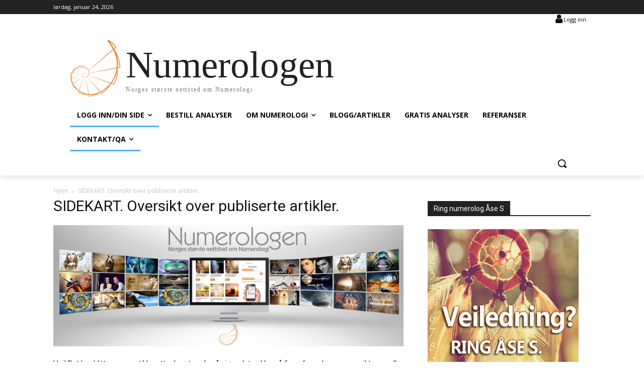

--- FILE ---
content_type: text/html; charset=UTF-8
request_url: https://www.numerologensverden.no/sidekart/page/3/
body_size: 47786
content:
<!doctype html >
<html lang="nb-NO">
<head>
    <meta charset="UTF-8" />
    <title>SIDEKART. Oversikt over publiserte artikler. | Numerologen | Side 3</title>
    <meta name="viewport" content="width=device-width, initial-scale=1.0">
    <link rel="pingback" href="https://www.numerologensverden.no/xmlrpc.php" />
    <meta name='robots' content='max-image-preview:large' />

            <script data-no-defer="1" data-ezscrex="false" data-cfasync="false" data-pagespeed-no-defer data-cookieconsent="ignore">
                var ctPublicFunctions = {"_ajax_nonce":"0a3c08efb8","_rest_nonce":"04172b4c2f","_ajax_url":"\/wp-admin\/admin-ajax.php","_rest_url":"https:\/\/www.numerologensverden.no\/wp-json\/","data__cookies_type":"native","data__ajax_type":"admin_ajax","data__bot_detector_enabled":0,"data__frontend_data_log_enabled":1,"cookiePrefix":"","wprocket_detected":false,"host_url":"www.numerologensverden.no","text__ee_click_to_select":"Klikk for \u00e5 velge alle dataene","text__ee_original_email":"Den fullstendige er","text__ee_got_it":"Skj\u00f8nner","text__ee_blocked":"Blokkert","text__ee_cannot_connect":"Kan ikke koble til","text__ee_cannot_decode":"Kan ikke dekode e-post. Ukjent \u00e5rsak","text__ee_email_decoder":"CleanTalk e-postdekoder","text__ee_wait_for_decoding":"Magien er p\u00e5 vei!","text__ee_decoding_process":"Vennligst vent noen sekunder mens vi dekoder kontaktdataene."}
            </script>
        
            <script data-no-defer="1" data-ezscrex="false" data-cfasync="false" data-pagespeed-no-defer data-cookieconsent="ignore">
                var ctPublic = {"_ajax_nonce":"0a3c08efb8","settings__forms__check_internal":"0","settings__forms__check_external":"0","settings__forms__force_protection":0,"settings__forms__search_test":"1","settings__forms__wc_add_to_cart":"0","settings__data__bot_detector_enabled":0,"settings__sfw__anti_crawler":"0","blog_home":"https:\/\/www.numerologensverden.no\/","pixel__setting":"0","pixel__enabled":false,"pixel__url":null,"data__email_check_before_post":"1","data__email_check_exist_post":0,"data__cookies_type":"native","data__key_is_ok":true,"data__visible_fields_required":true,"wl_brandname":"Anti-Spam by CleanTalk","wl_brandname_short":"CleanTalk","ct_checkjs_key":"1b33ea53d90cc52cedc599f5b21e0cf5bd3d7d04a2cf82048b5308c6d5e05d2d","emailEncoderPassKey":"836ada5466ef09bef74266d12de2b1eb","bot_detector_forms_excluded":"W10=","advancedCacheExists":true,"varnishCacheExists":true,"wc_ajax_add_to_cart":false}
            </script>
        <link rel="icon" type="image/png" href="https://www.numerologensverden.no/wp-content/uploads/2017/08/numerologenfav-1.png"><link rel='dns-prefetch' href='//fonts.googleapis.com' />
<link rel="alternate" type="application/rss+xml" title="Numerologen &raquo; strøm" href="https://www.numerologensverden.no/feed/" />
<link rel="alternate" type="application/rss+xml" title="Numerologen &raquo; kommentarstrøm" href="https://www.numerologensverden.no/comments/feed/" />
<link rel="alternate" title="oEmbed (JSON)" type="application/json+oembed" href="https://www.numerologensverden.no/wp-json/oembed/1.0/embed?url=https%3A%2F%2Fwww.numerologensverden.no%2Fsidekart%2F" />
<link rel="alternate" title="oEmbed (XML)" type="text/xml+oembed" href="https://www.numerologensverden.no/wp-json/oembed/1.0/embed?url=https%3A%2F%2Fwww.numerologensverden.no%2Fsidekart%2F&#038;format=xml" />
<style id='wp-img-auto-sizes-contain-inline-css' type='text/css'>
img:is([sizes=auto i],[sizes^="auto," i]){contain-intrinsic-size:3000px 1500px}
/*# sourceURL=wp-img-auto-sizes-contain-inline-css */
</style>
<style id='wp-emoji-styles-inline-css' type='text/css'>

	img.wp-smiley, img.emoji {
		display: inline !important;
		border: none !important;
		box-shadow: none !important;
		height: 1em !important;
		width: 1em !important;
		margin: 0 0.07em !important;
		vertical-align: -0.1em !important;
		background: none !important;
		padding: 0 !important;
	}
/*# sourceURL=wp-emoji-styles-inline-css */
</style>
<style id='wp-block-library-inline-css' type='text/css'>
:root{--wp-block-synced-color:#7a00df;--wp-block-synced-color--rgb:122,0,223;--wp-bound-block-color:var(--wp-block-synced-color);--wp-editor-canvas-background:#ddd;--wp-admin-theme-color:#007cba;--wp-admin-theme-color--rgb:0,124,186;--wp-admin-theme-color-darker-10:#006ba1;--wp-admin-theme-color-darker-10--rgb:0,107,160.5;--wp-admin-theme-color-darker-20:#005a87;--wp-admin-theme-color-darker-20--rgb:0,90,135;--wp-admin-border-width-focus:2px}@media (min-resolution:192dpi){:root{--wp-admin-border-width-focus:1.5px}}.wp-element-button{cursor:pointer}:root .has-very-light-gray-background-color{background-color:#eee}:root .has-very-dark-gray-background-color{background-color:#313131}:root .has-very-light-gray-color{color:#eee}:root .has-very-dark-gray-color{color:#313131}:root .has-vivid-green-cyan-to-vivid-cyan-blue-gradient-background{background:linear-gradient(135deg,#00d084,#0693e3)}:root .has-purple-crush-gradient-background{background:linear-gradient(135deg,#34e2e4,#4721fb 50%,#ab1dfe)}:root .has-hazy-dawn-gradient-background{background:linear-gradient(135deg,#faaca8,#dad0ec)}:root .has-subdued-olive-gradient-background{background:linear-gradient(135deg,#fafae1,#67a671)}:root .has-atomic-cream-gradient-background{background:linear-gradient(135deg,#fdd79a,#004a59)}:root .has-nightshade-gradient-background{background:linear-gradient(135deg,#330968,#31cdcf)}:root .has-midnight-gradient-background{background:linear-gradient(135deg,#020381,#2874fc)}:root{--wp--preset--font-size--normal:16px;--wp--preset--font-size--huge:42px}.has-regular-font-size{font-size:1em}.has-larger-font-size{font-size:2.625em}.has-normal-font-size{font-size:var(--wp--preset--font-size--normal)}.has-huge-font-size{font-size:var(--wp--preset--font-size--huge)}.has-text-align-center{text-align:center}.has-text-align-left{text-align:left}.has-text-align-right{text-align:right}.has-fit-text{white-space:nowrap!important}#end-resizable-editor-section{display:none}.aligncenter{clear:both}.items-justified-left{justify-content:flex-start}.items-justified-center{justify-content:center}.items-justified-right{justify-content:flex-end}.items-justified-space-between{justify-content:space-between}.screen-reader-text{border:0;clip-path:inset(50%);height:1px;margin:-1px;overflow:hidden;padding:0;position:absolute;width:1px;word-wrap:normal!important}.screen-reader-text:focus{background-color:#ddd;clip-path:none;color:#444;display:block;font-size:1em;height:auto;left:5px;line-height:normal;padding:15px 23px 14px;text-decoration:none;top:5px;width:auto;z-index:100000}html :where(.has-border-color){border-style:solid}html :where([style*=border-top-color]){border-top-style:solid}html :where([style*=border-right-color]){border-right-style:solid}html :where([style*=border-bottom-color]){border-bottom-style:solid}html :where([style*=border-left-color]){border-left-style:solid}html :where([style*=border-width]){border-style:solid}html :where([style*=border-top-width]){border-top-style:solid}html :where([style*=border-right-width]){border-right-style:solid}html :where([style*=border-bottom-width]){border-bottom-style:solid}html :where([style*=border-left-width]){border-left-style:solid}html :where(img[class*=wp-image-]){height:auto;max-width:100%}:where(figure){margin:0 0 1em}html :where(.is-position-sticky){--wp-admin--admin-bar--position-offset:var(--wp-admin--admin-bar--height,0px)}@media screen and (max-width:600px){html :where(.is-position-sticky){--wp-admin--admin-bar--position-offset:0px}}

/*# sourceURL=wp-block-library-inline-css */
</style><link rel='stylesheet' id='wc-blocks-style-css' href='https://www.numerologensverden.no/wp-content/plugins/woocommerce/assets/client/blocks/wc-blocks.css?ver=wc-10.4.3' type='text/css' media='all' />
<style id='global-styles-inline-css' type='text/css'>
:root{--wp--preset--aspect-ratio--square: 1;--wp--preset--aspect-ratio--4-3: 4/3;--wp--preset--aspect-ratio--3-4: 3/4;--wp--preset--aspect-ratio--3-2: 3/2;--wp--preset--aspect-ratio--2-3: 2/3;--wp--preset--aspect-ratio--16-9: 16/9;--wp--preset--aspect-ratio--9-16: 9/16;--wp--preset--color--black: #000000;--wp--preset--color--cyan-bluish-gray: #abb8c3;--wp--preset--color--white: #ffffff;--wp--preset--color--pale-pink: #f78da7;--wp--preset--color--vivid-red: #cf2e2e;--wp--preset--color--luminous-vivid-orange: #ff6900;--wp--preset--color--luminous-vivid-amber: #fcb900;--wp--preset--color--light-green-cyan: #7bdcb5;--wp--preset--color--vivid-green-cyan: #00d084;--wp--preset--color--pale-cyan-blue: #8ed1fc;--wp--preset--color--vivid-cyan-blue: #0693e3;--wp--preset--color--vivid-purple: #9b51e0;--wp--preset--gradient--vivid-cyan-blue-to-vivid-purple: linear-gradient(135deg,rgb(6,147,227) 0%,rgb(155,81,224) 100%);--wp--preset--gradient--light-green-cyan-to-vivid-green-cyan: linear-gradient(135deg,rgb(122,220,180) 0%,rgb(0,208,130) 100%);--wp--preset--gradient--luminous-vivid-amber-to-luminous-vivid-orange: linear-gradient(135deg,rgb(252,185,0) 0%,rgb(255,105,0) 100%);--wp--preset--gradient--luminous-vivid-orange-to-vivid-red: linear-gradient(135deg,rgb(255,105,0) 0%,rgb(207,46,46) 100%);--wp--preset--gradient--very-light-gray-to-cyan-bluish-gray: linear-gradient(135deg,rgb(238,238,238) 0%,rgb(169,184,195) 100%);--wp--preset--gradient--cool-to-warm-spectrum: linear-gradient(135deg,rgb(74,234,220) 0%,rgb(151,120,209) 20%,rgb(207,42,186) 40%,rgb(238,44,130) 60%,rgb(251,105,98) 80%,rgb(254,248,76) 100%);--wp--preset--gradient--blush-light-purple: linear-gradient(135deg,rgb(255,206,236) 0%,rgb(152,150,240) 100%);--wp--preset--gradient--blush-bordeaux: linear-gradient(135deg,rgb(254,205,165) 0%,rgb(254,45,45) 50%,rgb(107,0,62) 100%);--wp--preset--gradient--luminous-dusk: linear-gradient(135deg,rgb(255,203,112) 0%,rgb(199,81,192) 50%,rgb(65,88,208) 100%);--wp--preset--gradient--pale-ocean: linear-gradient(135deg,rgb(255,245,203) 0%,rgb(182,227,212) 50%,rgb(51,167,181) 100%);--wp--preset--gradient--electric-grass: linear-gradient(135deg,rgb(202,248,128) 0%,rgb(113,206,126) 100%);--wp--preset--gradient--midnight: linear-gradient(135deg,rgb(2,3,129) 0%,rgb(40,116,252) 100%);--wp--preset--font-size--small: 11px;--wp--preset--font-size--medium: 20px;--wp--preset--font-size--large: 32px;--wp--preset--font-size--x-large: 42px;--wp--preset--font-size--regular: 15px;--wp--preset--font-size--larger: 50px;--wp--preset--spacing--20: 0.44rem;--wp--preset--spacing--30: 0.67rem;--wp--preset--spacing--40: 1rem;--wp--preset--spacing--50: 1.5rem;--wp--preset--spacing--60: 2.25rem;--wp--preset--spacing--70: 3.38rem;--wp--preset--spacing--80: 5.06rem;--wp--preset--shadow--natural: 6px 6px 9px rgba(0, 0, 0, 0.2);--wp--preset--shadow--deep: 12px 12px 50px rgba(0, 0, 0, 0.4);--wp--preset--shadow--sharp: 6px 6px 0px rgba(0, 0, 0, 0.2);--wp--preset--shadow--outlined: 6px 6px 0px -3px rgb(255, 255, 255), 6px 6px rgb(0, 0, 0);--wp--preset--shadow--crisp: 6px 6px 0px rgb(0, 0, 0);}:where(.is-layout-flex){gap: 0.5em;}:where(.is-layout-grid){gap: 0.5em;}body .is-layout-flex{display: flex;}.is-layout-flex{flex-wrap: wrap;align-items: center;}.is-layout-flex > :is(*, div){margin: 0;}body .is-layout-grid{display: grid;}.is-layout-grid > :is(*, div){margin: 0;}:where(.wp-block-columns.is-layout-flex){gap: 2em;}:where(.wp-block-columns.is-layout-grid){gap: 2em;}:where(.wp-block-post-template.is-layout-flex){gap: 1.25em;}:where(.wp-block-post-template.is-layout-grid){gap: 1.25em;}.has-black-color{color: var(--wp--preset--color--black) !important;}.has-cyan-bluish-gray-color{color: var(--wp--preset--color--cyan-bluish-gray) !important;}.has-white-color{color: var(--wp--preset--color--white) !important;}.has-pale-pink-color{color: var(--wp--preset--color--pale-pink) !important;}.has-vivid-red-color{color: var(--wp--preset--color--vivid-red) !important;}.has-luminous-vivid-orange-color{color: var(--wp--preset--color--luminous-vivid-orange) !important;}.has-luminous-vivid-amber-color{color: var(--wp--preset--color--luminous-vivid-amber) !important;}.has-light-green-cyan-color{color: var(--wp--preset--color--light-green-cyan) !important;}.has-vivid-green-cyan-color{color: var(--wp--preset--color--vivid-green-cyan) !important;}.has-pale-cyan-blue-color{color: var(--wp--preset--color--pale-cyan-blue) !important;}.has-vivid-cyan-blue-color{color: var(--wp--preset--color--vivid-cyan-blue) !important;}.has-vivid-purple-color{color: var(--wp--preset--color--vivid-purple) !important;}.has-black-background-color{background-color: var(--wp--preset--color--black) !important;}.has-cyan-bluish-gray-background-color{background-color: var(--wp--preset--color--cyan-bluish-gray) !important;}.has-white-background-color{background-color: var(--wp--preset--color--white) !important;}.has-pale-pink-background-color{background-color: var(--wp--preset--color--pale-pink) !important;}.has-vivid-red-background-color{background-color: var(--wp--preset--color--vivid-red) !important;}.has-luminous-vivid-orange-background-color{background-color: var(--wp--preset--color--luminous-vivid-orange) !important;}.has-luminous-vivid-amber-background-color{background-color: var(--wp--preset--color--luminous-vivid-amber) !important;}.has-light-green-cyan-background-color{background-color: var(--wp--preset--color--light-green-cyan) !important;}.has-vivid-green-cyan-background-color{background-color: var(--wp--preset--color--vivid-green-cyan) !important;}.has-pale-cyan-blue-background-color{background-color: var(--wp--preset--color--pale-cyan-blue) !important;}.has-vivid-cyan-blue-background-color{background-color: var(--wp--preset--color--vivid-cyan-blue) !important;}.has-vivid-purple-background-color{background-color: var(--wp--preset--color--vivid-purple) !important;}.has-black-border-color{border-color: var(--wp--preset--color--black) !important;}.has-cyan-bluish-gray-border-color{border-color: var(--wp--preset--color--cyan-bluish-gray) !important;}.has-white-border-color{border-color: var(--wp--preset--color--white) !important;}.has-pale-pink-border-color{border-color: var(--wp--preset--color--pale-pink) !important;}.has-vivid-red-border-color{border-color: var(--wp--preset--color--vivid-red) !important;}.has-luminous-vivid-orange-border-color{border-color: var(--wp--preset--color--luminous-vivid-orange) !important;}.has-luminous-vivid-amber-border-color{border-color: var(--wp--preset--color--luminous-vivid-amber) !important;}.has-light-green-cyan-border-color{border-color: var(--wp--preset--color--light-green-cyan) !important;}.has-vivid-green-cyan-border-color{border-color: var(--wp--preset--color--vivid-green-cyan) !important;}.has-pale-cyan-blue-border-color{border-color: var(--wp--preset--color--pale-cyan-blue) !important;}.has-vivid-cyan-blue-border-color{border-color: var(--wp--preset--color--vivid-cyan-blue) !important;}.has-vivid-purple-border-color{border-color: var(--wp--preset--color--vivid-purple) !important;}.has-vivid-cyan-blue-to-vivid-purple-gradient-background{background: var(--wp--preset--gradient--vivid-cyan-blue-to-vivid-purple) !important;}.has-light-green-cyan-to-vivid-green-cyan-gradient-background{background: var(--wp--preset--gradient--light-green-cyan-to-vivid-green-cyan) !important;}.has-luminous-vivid-amber-to-luminous-vivid-orange-gradient-background{background: var(--wp--preset--gradient--luminous-vivid-amber-to-luminous-vivid-orange) !important;}.has-luminous-vivid-orange-to-vivid-red-gradient-background{background: var(--wp--preset--gradient--luminous-vivid-orange-to-vivid-red) !important;}.has-very-light-gray-to-cyan-bluish-gray-gradient-background{background: var(--wp--preset--gradient--very-light-gray-to-cyan-bluish-gray) !important;}.has-cool-to-warm-spectrum-gradient-background{background: var(--wp--preset--gradient--cool-to-warm-spectrum) !important;}.has-blush-light-purple-gradient-background{background: var(--wp--preset--gradient--blush-light-purple) !important;}.has-blush-bordeaux-gradient-background{background: var(--wp--preset--gradient--blush-bordeaux) !important;}.has-luminous-dusk-gradient-background{background: var(--wp--preset--gradient--luminous-dusk) !important;}.has-pale-ocean-gradient-background{background: var(--wp--preset--gradient--pale-ocean) !important;}.has-electric-grass-gradient-background{background: var(--wp--preset--gradient--electric-grass) !important;}.has-midnight-gradient-background{background: var(--wp--preset--gradient--midnight) !important;}.has-small-font-size{font-size: var(--wp--preset--font-size--small) !important;}.has-medium-font-size{font-size: var(--wp--preset--font-size--medium) !important;}.has-large-font-size{font-size: var(--wp--preset--font-size--large) !important;}.has-x-large-font-size{font-size: var(--wp--preset--font-size--x-large) !important;}
/*# sourceURL=global-styles-inline-css */
</style>

<style id='classic-theme-styles-inline-css' type='text/css'>
/*! This file is auto-generated */
.wp-block-button__link{color:#fff;background-color:#32373c;border-radius:9999px;box-shadow:none;text-decoration:none;padding:calc(.667em + 2px) calc(1.333em + 2px);font-size:1.125em}.wp-block-file__button{background:#32373c;color:#fff;text-decoration:none}
/*# sourceURL=/wp-includes/css/classic-themes.min.css */
</style>
<link rel='stylesheet' id='cleantalk-public-css-css' href='https://www.numerologensverden.no/wp-content/plugins/cleantalk-spam-protect/css/cleantalk-public.min.css?ver=6.71_1769107532' type='text/css' media='all' />
<link rel='stylesheet' id='cleantalk-email-decoder-css-css' href='https://www.numerologensverden.no/wp-content/plugins/cleantalk-spam-protect/css/cleantalk-email-decoder.min.css?ver=6.71_1769107532' type='text/css' media='all' />
<link rel='stylesheet' id='ihc_front_end_style-css' href='https://www.numerologensverden.no/wp-content/plugins/indeed-membership-pro/assets/css/style.min.css?ver=13.7' type='text/css' media='all' />
<link rel='stylesheet' id='ihc_templates_style-css' href='https://www.numerologensverden.no/wp-content/plugins/indeed-membership-pro/assets/css/templates.min.css?ver=13.7' type='text/css' media='all' />
<link rel='stylesheet' id='woocommerce-layout-css' href='https://www.numerologensverden.no/wp-content/plugins/woocommerce/assets/css/woocommerce-layout.css?ver=10.4.3' type='text/css' media='all' />
<link rel='stylesheet' id='woocommerce-smallscreen-css' href='https://www.numerologensverden.no/wp-content/plugins/woocommerce/assets/css/woocommerce-smallscreen.css?ver=10.4.3' type='text/css' media='only screen and (max-width: 768px)' />
<link rel='stylesheet' id='woocommerce-general-css' href='https://www.numerologensverden.no/wp-content/plugins/woocommerce/assets/css/woocommerce.css?ver=10.4.3' type='text/css' media='all' />
<style id='woocommerce-inline-inline-css' type='text/css'>
.woocommerce form .form-row .required { visibility: visible; }
/*# sourceURL=woocommerce-inline-inline-css */
</style>
<link rel='stylesheet' id='if-menu-site-css-css' href='https://www.numerologensverden.no/wp-content/plugins/if-menu/assets/if-menu-site.css?ver=6.9' type='text/css' media='all' />
<link rel='stylesheet' id='td-plugin-multi-purpose-css' href='https://www.numerologensverden.no/wp-content/plugins/td-composer/td-multi-purpose/style.css?ver=9c5a7338c90cbd82cb580e34cffb127f' type='text/css' media='all' />
<link rel='stylesheet' id='google-fonts-style-css' href='https://fonts.googleapis.com/css?family=Architects+Daughter%3A400%2C300%2C700%7COpen+Sans%3A400%2C600%2C700%2C300%7CRoboto%3A400%2C600%2C700%2C300&#038;display=swap&#038;ver=12.7.4' type='text/css' media='all' />
<link rel='stylesheet' id='vipps-gw-css' href='https://www.numerologensverden.no/wp-content/plugins/woo-vipps/payment/css/vipps.css?ver=1768990855' type='text/css' media='all' />
<link rel='stylesheet' id='yith_ywsbs_frontend-css' href='https://www.numerologensverden.no/wp-content/plugins/yith-woocommerce-subscription/assets/css/frontend.css?ver=4.12.0' type='text/css' media='all' />
<link rel='stylesheet' id='font_awesome-css' href='https://www.numerologensverden.no/wp-content/plugins/td-composer/assets/fonts/font-awesome/font-awesome.css?ver=9c5a7338c90cbd82cb580e34cffb127f' type='text/css' media='all' />
<link rel='stylesheet' id='td-theme-css' href='https://www.numerologensverden.no/wp-content/themes/Newspaper/style.css?ver=12.7.4' type='text/css' media='all' />
<style id='td-theme-inline-css' type='text/css'>@media (max-width:767px){.td-header-desktop-wrap{display:none}}@media (min-width:767px){.td-header-mobile-wrap{display:none}}</style>
<link rel='stylesheet' id='td-theme-woo-css' href='https://www.numerologensverden.no/wp-content/themes/Newspaper/style-woocommerce.css?ver=12.7.4' type='text/css' media='all' />
<link rel='stylesheet' id='js_composer_front-css' href='https://www.numerologensverden.no/wp-content/plugins/js_composer/assets/css/js_composer.min.css?ver=8.7.2' type='text/css' media='all' />
<link rel='stylesheet' id='td-legacy-framework-front-style-css' href='https://www.numerologensverden.no/wp-content/plugins/td-composer/legacy/Newspaper/assets/css/td_legacy_main.css?ver=9c5a7338c90cbd82cb580e34cffb127f' type='text/css' media='all' />
<link rel='stylesheet' id='td-legacy-framework-woo-style-css' href='https://www.numerologensverden.no/wp-content/plugins/td-composer/legacy/Newspaper/assets/css/td_legacy_woocommerce.css?ver=6.9' type='text/css' media='all' />
<link rel='stylesheet' id='tdb_style_cloud_templates_front-css' href='https://www.numerologensverden.no/wp-content/plugins/td-cloud-library/assets/css/tdb_main.css?ver=496e217dc78570a2932146e73f7c4a14' type='text/css' media='all' />
<script type="text/template" id="tmpl-variation-template">
	<div class="woocommerce-variation-description">{{{ data.variation.variation_description }}}</div>
	<div class="woocommerce-variation-price">{{{ data.variation.price_html }}}</div>
	<div class="woocommerce-variation-availability">{{{ data.variation.availability_html }}}</div>
</script>
<script type="text/template" id="tmpl-unavailable-variation-template">
	<p role="alert">Beklager, dette produktet er ikke tilgjengelig. Vennligst velg en annen kombinasjon.</p>
</script>
<script type="text/javascript" src="https://www.numerologensverden.no/wp-includes/js/jquery/jquery.min.js?ver=3.7.1" id="jquery-core-js"></script>
<script type="text/javascript" src="https://www.numerologensverden.no/wp-includes/js/jquery/jquery-migrate.min.js?ver=3.4.1" id="jquery-migrate-js"></script>
<script type="text/javascript" src="https://www.numerologensverden.no/wp-includes/js/underscore.min.js?ver=1.13.7" id="underscore-js"></script>
<script type="text/javascript" id="wp-util-js-extra">
/* <![CDATA[ */
var _wpUtilSettings = {"ajax":{"url":"/wp-admin/admin-ajax.php"}};
//# sourceURL=wp-util-js-extra
/* ]]> */
</script>
<script type="text/javascript" src="https://www.numerologensverden.no/wp-includes/js/wp-util.min.js?ver=6.9" id="wp-util-js"></script>
<script type="text/javascript" src="https://www.numerologensverden.no/wp-content/plugins/woocommerce/assets/js/jquery-blockui/jquery.blockUI.min.js?ver=2.7.0-wc.10.4.3" id="wc-jquery-blockui-js" data-wp-strategy="defer"></script>
<script type="text/javascript" src="https://www.numerologensverden.no/wp-content/plugins/cleantalk-spam-protect/js/apbct-public-bundle_gathering.min.js?ver=6.71_1769107532" id="apbct-public-bundle_gathering.min-js-js"></script>
<script type="text/javascript" id="ihc-front_end_js-js-extra">
/* <![CDATA[ */
var ihc_translated_labels = {"delete_level":"Are you sure you want to delete this membership?","cancel_level":"Are you sure you want to cancel this membership?"};
//# sourceURL=ihc-front_end_js-js-extra
/* ]]> */
</script>
<script type="text/javascript" src="https://www.numerologensverden.no/wp-content/plugins/indeed-membership-pro/assets/js/functions.min.js?ver=13.7" id="ihc-front_end_js-js"></script>
<script type="text/javascript" id="ihc-front_end_js-js-after">
/* <![CDATA[ */
var ihc_site_url='https://www.numerologensverden.no';
var ihc_plugin_url='https://www.numerologensverden.no/wp-content/plugins/indeed-membership-pro/';
var ihc_ajax_url='https://www.numerologensverden.no/wp-admin/admin-ajax.php';
var ihcStripeMultiply='100';
//# sourceURL=ihc-front_end_js-js-after
/* ]]> */
</script>
<script type="text/javascript" src="https://www.numerologensverden.no/wp-content/plugins/woocommerce/assets/js/js-cookie/js.cookie.min.js?ver=2.1.4-wc.10.4.3" id="wc-js-cookie-js" defer="defer" data-wp-strategy="defer"></script>
<script type="text/javascript" id="woocommerce-js-extra">
/* <![CDATA[ */
var woocommerce_params = {"ajax_url":"/wp-admin/admin-ajax.php","wc_ajax_url":"/?wc-ajax=%%endpoint%%","i18n_password_show":"Vis passord","i18n_password_hide":"Skjul passord"};
//# sourceURL=woocommerce-js-extra
/* ]]> */
</script>
<script type="text/javascript" src="https://www.numerologensverden.no/wp-content/plugins/woocommerce/assets/js/frontend/woocommerce.min.js?ver=10.4.3" id="woocommerce-js" defer="defer" data-wp-strategy="defer"></script>
<script></script><link rel="https://api.w.org/" href="https://www.numerologensverden.no/wp-json/" /><link rel="alternate" title="JSON" type="application/json" href="https://www.numerologensverden.no/wp-json/wp/v2/pages/59447" /><link rel="EditURI" type="application/rsd+xml" title="RSD" href="https://www.numerologensverden.no/xmlrpc.php?rsd" />
<meta name="generator" content="WordPress 6.9" />
<meta name="generator" content="WooCommerce 10.4.3" />
<style>

/* CSS added by Hide Metadata Plugin */

.entry-meta .byline,
			.entry-meta .by-author,
			.entry-header .entry-meta > span.byline,
			.entry-meta .author.vcard {
				display: none;
			}</style>
<meta name='ump-hash' content='MTMuN3wyMDI0MDIwOXwx'><meta name='ump-token' content='4988b917aa'>    <script>
        window.tdb_global_vars = {"wpRestUrl":"https:\/\/www.numerologensverden.no\/wp-json\/","permalinkStructure":"\/%postname%\/"};
        window.tdb_p_autoload_vars = {"isAjax":false,"isAdminBarShowing":false,"autoloadStatus":"off","origPostEditUrl":null};
    </script>
    
    <style id="tdb-global-colors">:root{--accent-color:#fff}</style>

    
		<noscript><style>.woocommerce-product-gallery{ opacity: 1 !important; }</style></noscript>
	<style> a[href="https://www.numerologensverden.no/vipps_checkout/"] { -webkit-touch-callout: none;  } </style>
<meta name="generator" content="Powered by WPBakery Page Builder - drag and drop page builder for WordPress."/>

<!-- JS generated by theme -->

<script type="text/javascript" id="td-generated-header-js">
    
    

	    var tdBlocksArray = []; //here we store all the items for the current page

	    // td_block class - each ajax block uses a object of this class for requests
	    function tdBlock() {
		    this.id = '';
		    this.block_type = 1; //block type id (1-234 etc)
		    this.atts = '';
		    this.td_column_number = '';
		    this.td_current_page = 1; //
		    this.post_count = 0; //from wp
		    this.found_posts = 0; //from wp
		    this.max_num_pages = 0; //from wp
		    this.td_filter_value = ''; //current live filter value
		    this.is_ajax_running = false;
		    this.td_user_action = ''; // load more or infinite loader (used by the animation)
		    this.header_color = '';
		    this.ajax_pagination_infinite_stop = ''; //show load more at page x
	    }

        // td_js_generator - mini detector
        ( function () {
            var htmlTag = document.getElementsByTagName("html")[0];

	        if ( navigator.userAgent.indexOf("MSIE 10.0") > -1 ) {
                htmlTag.className += ' ie10';
            }

            if ( !!navigator.userAgent.match(/Trident.*rv\:11\./) ) {
                htmlTag.className += ' ie11';
            }

	        if ( navigator.userAgent.indexOf("Edge") > -1 ) {
                htmlTag.className += ' ieEdge';
            }

            if ( /(iPad|iPhone|iPod)/g.test(navigator.userAgent) ) {
                htmlTag.className += ' td-md-is-ios';
            }

            var user_agent = navigator.userAgent.toLowerCase();
            if ( user_agent.indexOf("android") > -1 ) {
                htmlTag.className += ' td-md-is-android';
            }

            if ( -1 !== navigator.userAgent.indexOf('Mac OS X')  ) {
                htmlTag.className += ' td-md-is-os-x';
            }

            if ( /chrom(e|ium)/.test(navigator.userAgent.toLowerCase()) ) {
               htmlTag.className += ' td-md-is-chrome';
            }

            if ( -1 !== navigator.userAgent.indexOf('Firefox') ) {
                htmlTag.className += ' td-md-is-firefox';
            }

            if ( -1 !== navigator.userAgent.indexOf('Safari') && -1 === navigator.userAgent.indexOf('Chrome') ) {
                htmlTag.className += ' td-md-is-safari';
            }

            if( -1 !== navigator.userAgent.indexOf('IEMobile') ){
                htmlTag.className += ' td-md-is-iemobile';
            }

        })();

        var tdLocalCache = {};

        ( function () {
            "use strict";

            tdLocalCache = {
                data: {},
                remove: function (resource_id) {
                    delete tdLocalCache.data[resource_id];
                },
                exist: function (resource_id) {
                    return tdLocalCache.data.hasOwnProperty(resource_id) && tdLocalCache.data[resource_id] !== null;
                },
                get: function (resource_id) {
                    return tdLocalCache.data[resource_id];
                },
                set: function (resource_id, cachedData) {
                    tdLocalCache.remove(resource_id);
                    tdLocalCache.data[resource_id] = cachedData;
                }
            };
        })();

    
    
var td_viewport_interval_list=[{"limitBottom":767,"sidebarWidth":228},{"limitBottom":1018,"sidebarWidth":300},{"limitBottom":1140,"sidebarWidth":324}];
var td_animation_stack_effect="type0";
var tds_animation_stack=true;
var td_animation_stack_specific_selectors=".entry-thumb, img, .td-lazy-img";
var td_animation_stack_general_selectors=".td-animation-stack img, .td-animation-stack .entry-thumb, .post img, .td-animation-stack .td-lazy-img";
var tds_general_modal_image_disable_mob="yes";
var tdc_is_installed="yes";
var tdc_domain_active=false;
var td_ajax_url="https:\/\/www.numerologensverden.no\/wp-admin\/admin-ajax.php?td_theme_name=Newspaper&v=12.7.4";
var td_get_template_directory_uri="https:\/\/www.numerologensverden.no\/wp-content\/plugins\/td-composer\/legacy\/common";
var tds_snap_menu="";
var tds_logo_on_sticky="";
var tds_header_style="";
var td_please_wait="Vennligst vent ...";
var td_email_user_pass_incorrect="Bruker eller passord er feil!";
var td_email_user_incorrect="E-post eller brukernavn feil!";
var td_email_incorrect="Feil e-post!";
var td_user_incorrect="Username incorrect!";
var td_email_user_empty="Email or username empty!";
var td_pass_empty="Pass empty!";
var td_pass_pattern_incorrect="Invalid Pass Pattern!";
var td_retype_pass_incorrect="Retyped Pass incorrect!";
var tds_more_articles_on_post_enable="";
var tds_more_articles_on_post_time_to_wait="";
var tds_more_articles_on_post_pages_distance_from_top=0;
var tds_captcha="";
var tds_theme_color_site_wide="#4db2ec";
var tds_smart_sidebar="";
var tdThemeName="Newspaper";
var tdThemeNameWl="Newspaper";
var td_magnific_popup_translation_tPrev="Forrige (venstre piltast)";
var td_magnific_popup_translation_tNext="Neste (h\u00f8yre piltast)";
var td_magnific_popup_translation_tCounter="%curr% av %total%";
var td_magnific_popup_translation_ajax_tError="Innholdet fra %url% kunne ikke lastes.";
var td_magnific_popup_translation_image_tError="Bildet #%curr% kunne ikke lastes.";
var tdBlockNonce="966698de37";
var tdMobileMenu="enabled";
var tdMobileSearch="enabled";
var tdDateNamesI18n={"month_names":["januar","februar","mars","april","mai","juni","juli","august","september","oktober","november","desember"],"month_names_short":["jan","feb","mar","apr","mai","jun","jul","aug","sep","okt","nov","des"],"day_names":["s\u00f8ndag","mandag","tirsdag","onsdag","torsdag","fredag","l\u00f8rdag"],"day_names_short":["s\u00f8n","man","tir","ons","tor","fre","l\u00f8r"]};
var tdb_modal_confirm="Lagre";
var tdb_modal_cancel="Avbryt";
var tdb_modal_confirm_alt="Ja";
var tdb_modal_cancel_alt="Nei";
var td_deploy_mode="deploy";
var td_ad_background_click_link="";
var td_ad_background_click_target="";
</script>

<!-- Google tag (gtag.js) -->
<script async src="https://www.googletagmanager.com/gtag/js?id=G-725GP0ZPGE"></script>
<script>
  window.dataLayer = window.dataLayer || [];
  function gtag(){dataLayer.push(arguments);}
  gtag('js', new Date());

  gtag('config', 'G-725GP0ZPGE');
</script>


<script type="application/ld+json">
    {
        "@context": "https://schema.org",
        "@type": "BreadcrumbList",
        "itemListElement": [
            {
                "@type": "ListItem",
                "position": 1,
                "item": {
                    "@type": "WebSite",
                    "@id": "https://www.numerologensverden.no/",
                    "name": "Hjem"
                }
            },
            {
                "@type": "ListItem",
                "position": 2,
                    "item": {
                    "@type": "WebPage",
                    "@id": "https://www.numerologensverden.no/sidekart/",
                    "name": "SIDEKART. Oversikt over publiserte artikler."
                }
            }    
        ]
    }
</script>
		<style type="text/css" id="wp-custom-css">
			.woocommerce div.product div.images img {
    display: block;
    width: 55%;
    height: auto;
    box-shadow: none;
}

.woocommerce-product-gallery__image {
  pointer-events: none;
}		</style>
		
<!-- Button style compiled by theme -->

<style></style>

<noscript><style> .wpb_animate_when_almost_visible { opacity: 1; }</style></noscript>	<style id="tdw-css-placeholder">.td-header-template-42 .td-header-sp-top-widget,.td-header-sp-top-widget *{max-width:80px!important;width:80px!important;flex:0 0 80px!important;padding:0 2px!important;margin:0 2px!important;min-width:0!important}.td-header-template-42 .tdm-menu-active .tdm-col,.td-header-menu-wrap-full .menu-mer{min-width:40px!important;width:40px!important;padding:0 2px!important;font-size:11px!important}.td-header-template-42 .td-header-menu-wrap-full,.td-main-menu{flex-grow:999!important;flex:1 1 auto!important;width:100%!important;justify-content:space-between!important;margin-right:-10px!important}.td-header-wrap .td-header-sp-top-widget .td-social-item,.td-header-sp-top-widget i{margin:0 1px!important;padding:0!important}.td-header-template-42 .td-header-row .vc_column-inner{padding-right:0!important;padding-left:0!important}@media (max-width:768px){.td-header-sp-top-widget{max-width:60px!important}.tdm-menu-active .tdm-col{min-width:30px!important}}</style><style id='custom-css-pro'>/* Top menu */

.top-header-menu li a {
    font-size: 20px;
    color: #E28934 !important;
    padding: 7px 0;
    display: inline-block;
    font-weight: bold;
}

a.td-login-modal-js.menu-item {
    display: none;
}

/* Main logo */

.td-main-logo img {
    height: 150px;
    width: auto;
    margin: 0px;
}

.td-header-style-1 .td-header-sp-logo {
    margin: 0px;
}

@media (min-width: 1019px) {
.td-header-style-1 .td-header-sp-recs, .td-header-style-1 .td-header-sp-logo {
    margin-bottom: 28px;
}}

/* Mobile menu */

#td-mobile-nav .td-menu-login-section {
    display: none;
}

#td-mobile-nav .td-menu-socials {
    display: none;
}

.td-mobile-content {
    padding: 80px 20px 0;
}</style><link rel='stylesheet' id='dashicons-css' href='https://www.numerologensverden.no/wp-includes/css/dashicons.min.css?ver=6.9' type='text/css' media='all' />
<style id='dashicons-inline-css' type='text/css'>
[data-font="Dashicons"]:before {font-family: 'Dashicons' !important;content: attr(data-icon) !important;speak: none !important;font-weight: normal !important;font-variant: normal !important;text-transform: none !important;line-height: 1 !important;font-style: normal !important;-webkit-font-smoothing: antialiased !important;-moz-osx-font-smoothing: grayscale !important;}
/*# sourceURL=dashicons-inline-css */
</style>
<style id='dummy-handle-inline-css' type='text/css'>
.ihc-locker-wrap{}
.ihc-locker-wrap{}
.ihc-locker-wrap{}
/*# sourceURL=dummy-handle-inline-css */
</style>
</head>

<body class="paged wp-singular page-template-default page page-id-59447 paged-3 page-paged-3 wp-theme-Newspaper theme-Newspaper woocommerce-no-js sidekart global-block-template-1 wpb-js-composer js-comp-ver-8.7.2 vc_responsive tdb-template  tdc-header-template  tdc-footer-template td-animation-stack-type0 td-full-layout" itemscope="itemscope" itemtype="https://schema.org/WebPage">

    <div class="td-scroll-up" data-style="style1"><i class="td-icon-menu-up"></i></div>
    <div class="td-menu-background" style="visibility:hidden"></div>
<div id="td-mobile-nav" style="visibility:hidden">
    <div class="td-mobile-container">
        <!-- mobile menu top section -->
        <div class="td-menu-socials-wrap">
            <!-- socials -->
            <div class="td-menu-socials">
                
        <span class="td-social-icon-wrap">
            <a target="_blank" href="https://www.facebook.com/Numerologensverden" title="Facebook">
                <i class="td-icon-font td-icon-facebook"></i>
                <span style="display: none">Facebook</span>
            </a>
        </span>
        <span class="td-social-icon-wrap">
            <a target="_blank" href="https://www.instagram.com/numerologistaasesteinsland/" title="Instagram">
                <i class="td-icon-font td-icon-instagram"></i>
                <span style="display: none">Instagram</span>
            </a>
        </span>
        <span class="td-social-icon-wrap">
            <a target="_blank" href="https://x.com/AaseSteinsland" title="Twitter">
                <i class="td-icon-font td-icon-twitter"></i>
                <span style="display: none">Twitter</span>
            </a>
        </span>            </div>
            <!-- close button -->
            <div class="td-mobile-close">
                <span><i class="td-icon-close-mobile"></i></span>
            </div>
        </div>

        <!-- login section -->
                    <div class="td-menu-login-section">
                
    <div class="td-guest-wrap">
        <div class="td-menu-login"><a id="login-link-mob">Logg inn</a> <span></span><a id="register-link-mob">Bli med</a></div>
    </div>
            </div>
        
        <!-- menu section -->
        <div class="td-mobile-content">
            <div class="menu-td-header-container"><ul id="menu-td-header-2" class="td-mobile-main-menu"><li class="menu-item menu-item-type-custom menu-item-object-custom current-menu-ancestor current-menu-parent menu-item-has-children menu-item-first menu-item-19560"><a title="Bruk denne når du skal registrere deg, logge inn eller se oversikt over ditt abonnement." href="https://www.numerologensverden.no/login/">Logg inn/Din side<i class="td-icon-menu-right td-element-after"></i></a>
<ul class="sub-menu">
	<li class="menu-item menu-item-type-post_type menu-item-object-page menu-item-40380"><a href="https://www.numerologensverden.no/login/">Logg inn</a></li>
	<li class="menu-item menu-item-type-post_type menu-item-object-page menu-item-17561"><a title=" Les mer om fordelene ved abonnementsordningen" href="https://www.numerologensverden.no/abonnement-pa-numerologens-undervisningssider/">BLI MED! Numerologens undervisningsartikler</a></li>
	<li class="menu-item menu-item-type-post_type menu-item-object-page menu-item-22957"><a title="Her kan du endre på opplysninger i profilen din og fornye abonnement" href="https://www.numerologensverden.no/profile/">Rediger profil / Fornye abonnement</a></li>
	<li class="menu-item menu-item-type-post_type menu-item-object-page menu-item-22958"><a title="Har du glemt passordet, klikk her for å få tilsendt nytt" href="https://www.numerologensverden.no/recover-password/">Gjenopprett passord her!</a></li>
	<li class="menu-item menu-item-type-post_type menu-item-object-page menu-item-41218"><a href="https://www.numerologensverden.no/qa-sporsmal-og-svar/">QA, Spørsmål og svar!</a></li>
	<li class="menu-item menu-item-type-post_type menu-item-object-page current-menu-item page_item page-item-59447 current_page_item menu-item-70848"><a href="https://www.numerologensverden.no/sidekart/">SIDEKART. Oversikt over publiserte artikler.</a></li>
	<li class="menu-item menu-item-type-post_type menu-item-object-page menu-item-39205"><a title="Lær mer om beregningsmetodene." href="https://www.numerologensverden.no/oversikt-kalkulasjonsmetoder/">Oversikt kalkulasjonsmetoder</a></li>
</ul>
</li>
<li class="menu-item menu-item-type-custom menu-item-object-custom menu-item-19564"><a title="Bestill Numerologiske analyser, abonner på undervisningsartikler eller bestille samtale." href="/bestill-analyser/">Bestill analyser</a></li>
<li class="menu-item menu-item-type-post_type menu-item-object-page menu-item-has-children menu-item-17019"><a title="En av verdens eldste vitenskaper" href="https://www.numerologensverden.no/?page_id=3072">Om Numerologi<i class="td-icon-menu-right td-element-after"></i></a>
<ul class="sub-menu">
	<li class="menu-item menu-item-type-post_type menu-item-object-page menu-item-17021"><a title="Numerologiens far" href="https://www.numerologensverden.no/pythagoras/">Pythagoras arv.</a></li>
	<li class="menu-item menu-item-type-post_type menu-item-object-page menu-item-70798"><a href="https://www.numerologensverden.no/tolkning-av-tall-2/">Generell tolkning av tall</a></li>
	<li class="menu-item menu-item-type-post_type menu-item-object-page menu-item-39206"><a title="Lær mer om beregningsmetodene." href="https://www.numerologensverden.no/oversikt-kalkulasjonsmetoder/">Oversikt kalkulasjonsmetoder</a></li>
	<li class="menu-item menu-item-type-post_type menu-item-object-page menu-item-17190"><a title="Kalkulator som regner ditt skjebnetall" href="https://www.numerologensverden.no/kalkuler-dine-tall/">Regn ut ditt Skjebnetall.</a></li>
	<li class="menu-item menu-item-type-post_type menu-item-object-page menu-item-17020"><a title="Kalkulator som regner ut dine tall" href="https://www.numerologensverden.no/regn-ut-navnetall/">Regn ut navnetall, vokaltall og konsonanttall.</a></li>
	<li class="menu-item menu-item-type-post_type menu-item-object-page menu-item-31452"><a href="https://www.numerologensverden.no/bokstavenes-tallverdi/">Bokstavenes tallverdi</a></li>
	<li class="menu-item menu-item-type-post_type menu-item-object-page menu-item-17185"><a href="https://www.numerologensverden.no/de-4-utviklingstrinn/">Livets 4. Utviklingstrinn.</a></li>
	<li class="menu-item menu-item-type-post_type menu-item-object-page menu-item-17184"><a href="https://www.numerologensverden.no/realiseringstallet-ditt-ultimate-mal/">Realiseringstallet – ditt ultimate mål</a></li>
	<li class="menu-item menu-item-type-post_type menu-item-object-page menu-item-31481"><a href="https://www.numerologensverden.no/pythagoras-piler/">Pythagoras piler</a></li>
	<li class="menu-item menu-item-type-post_type menu-item-object-page menu-item-31480"><a href="https://www.numerologensverden.no/ser-du-samme-tall/">Ser du samme tall?</a></li>
</ul>
</li>
<li class="menu-item menu-item-type-post_type menu-item-object-page menu-item-30203"><a title="Her finner du alle publiserte artikler." href="https://www.numerologensverden.no/blog/">Blogg/Artikler</a></li>
<li class="menu-item menu-item-type-post_type menu-item-object-page menu-item-17202"><a title="Her finner du gratis tolkninger, numerologiske kalkulatorer og horoskoper." href="https://www.numerologensverden.no/gratis-online-analyser-2/">Gratis analyser</a></li>
<li class="menu-item menu-item-type-post_type menu-item-object-page menu-item-17188"><a title="Hva sier kundene?" href="https://www.numerologensverden.no/tilbakemeldinger/">Referanser</a></li>
<li class="menu-item menu-item-type-post_type menu-item-object-page current-menu-ancestor current-menu-parent current_page_parent current_page_ancestor menu-item-has-children menu-item-17035"><a title="Kontaktskjema og informasjon om firmaet" href="https://www.numerologensverden.no/kontakt/">Kontakt/QA<i class="td-icon-menu-right td-element-after"></i></a>
<ul class="sub-menu">
	<li class="menu-item menu-item-type-post_type menu-item-object-page menu-item-43185"><a href="https://www.numerologensverden.no/qa-sporsmal-og-svar/">QA</a></li>
	<li class="menu-item menu-item-type-post_type menu-item-object-page menu-item-43596"><a href="https://www.numerologensverden.no/kontakt/">Om firmaet</a></li>
	<li class="menu-item menu-item-type-post_type menu-item-object-page menu-item-18229"><a title="Ring Numerologen om du svar på hva tall avslører om deg og ditt liv pr. telefon." href="https://www.numerologensverden.no/ring-numerologen/">Veiledning Telefon</a></li>
	<li class="menu-item menu-item-type-post_type menu-item-object-page menu-item-18159"><a title="Numerologens innslag i media." href="https://www.numerologensverden.no/i-media/">NUMEROLOGEN I MEDIA.</a></li>
	<li class="menu-item menu-item-type-post_type menu-item-object-page menu-item-27102"><a href="https://www.numerologensverden.no/abonnement-pa-numerologens-undervisningssider/">Meld deg på Numerologens undervisningsartikler!</a></li>
	<li class="menu-item menu-item-type-post_type menu-item-object-page current-menu-item page_item page-item-59447 current_page_item menu-item-70847"><a href="https://www.numerologensverden.no/sidekart/">SIDEKART. Oversikt over publiserte artikler.</a></li>
	<li class="menu-item menu-item-type-post_type menu-item-object-page menu-item-45385"><a href="https://www.numerologensverden.no/vilkar-og-betingelser/">Vilkår og betingelser</a></li>
	<li class="menu-item menu-item-type-post_type menu-item-object-page menu-item-privacy-policy menu-item-45381"><a href="https://www.numerologensverden.no/personvernerklaering/">PERSONVERNERKLÆRING</a></li>
</ul>
</li>
</ul></div>        </div>
    </div>

    <!-- register/login section -->
            <div id="login-form-mobile" class="td-register-section">
            
            <div id="td-login-mob" class="td-login-animation td-login-hide-mob">
            	<!-- close button -->
	            <div class="td-login-close">
	                <span class="td-back-button"><i class="td-icon-read-down"></i></span>
	                <div class="td-login-title">Logg inn</div>
	                <!-- close button -->
		            <div class="td-mobile-close">
		                <span><i class="td-icon-close-mobile"></i></span>
		            </div>
	            </div>
	            <form class="td-login-form-wrap" action="#" method="post">
	                <div class="td-login-panel-title"><span>Velkommen!</span>Logg inn på kontoen din</div>
	                <div class="td_display_err"></div>
	                <div class="td-login-inputs"><input class="td-login-input" autocomplete="username" type="text" name="login_email" id="login_email-mob" value="" required><label for="login_email-mob">brukernavn</label></div>
	                <div class="td-login-inputs"><input class="td-login-input" autocomplete="current-password" type="password" name="login_pass" id="login_pass-mob" value="" required><label for="login_pass-mob">ditt passord</label></div>
	                <input type="button" name="login_button" id="login_button-mob" class="td-login-button" value="LOGG INN">
	                
					
	                <div class="td-login-info-text">
	                <a href="#" id="forgot-pass-link-mob">Glemt passordet ditt?</a>
	                </div>
	                <div class="td-login-register-link">
	                <a id="signin-register-link-mob">Opprett en konto</a>
	                </div>
	                
	                <div class="td-login-info-text"><a class="privacy-policy-link" href="https://www.numerologensverden.no/personvernerklaering/">PERSONVERNERKLÆRING</a></div>

                </form>
            </div>

            
            
            
            <div id="td-register-mob" class="td-login-animation td-login-hide-mob">
            	<!-- close button -->
	            <div class="td-register-close">
	                <span class="td-back-button"><i class="td-icon-read-down"></i></span>
	                <div class="td-login-title">Melde seg</div>
	                <!-- close button -->
		            <div class="td-mobile-close">
		                <span><i class="td-icon-close-mobile"></i></span>
		            </div>
	            </div>
            	<div class="td-login-panel-title"><span>Velkommen!</span>Registrer en konto</div>
                <form class="td-login-form-wrap" action="#" method="post">
	                <div class="td_display_err"></div>
	                <div class="td-login-inputs"><input class="td-login-input" type="email" name="register_email" id="register_email-mob" value="" required><label for="register_email-mob">din e-post</label></div>
	                <div class="td-login-inputs"><input class="td-login-input" type="text" name="register_user" id="register_user-mob" value="" required><label for="register_user-mob">brukernavn</label></div>
	                <input type="button" name="register_button" id="register_button-mob" class="td-login-button" value="REGISTRER">
	                
					
	                <div class="td-login-info-text">Passordet vil bli sendt til deg på din e-post</div>
	                <div class="td-login-info-text"><a class="privacy-policy-link" href="https://www.numerologensverden.no/personvernerklaering/">PERSONVERNERKLÆRING</a></div>
                </form>
            </div>
            
            <div id="td-forgot-pass-mob" class="td-login-animation td-login-hide-mob">
                <!-- close button -->
	            <div class="td-forgot-pass-close">
	                <a href="#" aria-label="Back" class="td-back-button"><i class="td-icon-read-down"></i></a>
	                <div class="td-login-title">Passordgjenoppretting</div>
	            </div>
	            <div class="td-login-form-wrap">
	                <div class="td-login-panel-title">Gjenopprett passordet ditt</div>
	                <div class="td_display_err"></div>
	                <div class="td-login-inputs"><input class="td-login-input" type="text" name="forgot_email" id="forgot_email-mob" value="" required><label for="forgot_email-mob">din e-post</label></div>
	                <input type="button" name="forgot_button" id="forgot_button-mob" class="td-login-button" value="Send meg passordet">
                </div>
            </div>
        </div>
    </div><div class="td-search-background" style="visibility:hidden"></div>
<div class="td-search-wrap-mob" style="visibility:hidden">
	<div class="td-drop-down-search">
		<form method="get" class="td-search-form" action="https://www.numerologensverden.no/">
			<!-- close button -->
			<div class="td-search-close">
				<span><i class="td-icon-close-mobile"></i></span>
			</div>
			<div role="search" class="td-search-input">
				<span>Søk</span>
				<input id="td-header-search-mob" type="text" value="" name="s" autocomplete="off" />
			</div>
		</form>
		<div id="td-aj-search-mob" class="td-ajax-search-flex"></div>
	</div>
</div>
    <div id="td-outer-wrap" class="td-theme-wrap">

                    <div class="td-header-template-wrap" style="position: relative">
                                <div class="td-header-mobile-wrap ">
                    <div id="tdi_1" class="tdc-zone"><div class="tdc_zone tdi_2  wpb_row td-pb-row tdc-element-style"  >
<style scoped>.tdi_2{min-height:0}@media (max-width:767px){.tdi_2:before{content:'';display:block;width:100vw;height:100%;position:absolute;left:50%;transform:translateX(-50%);box-shadow:0px 6px 8px 0px rgba(0,0,0,0.08);z-index:20;pointer-events:none}@media (max-width:767px){.tdi_2:before{width:100%}}}@media (max-width:767px){.tdi_2{position:relative}}</style>
<div class="tdi_1_rand_style td-element-style" ><style>@media (max-width:767px){.tdi_1_rand_style{background-color:#222222!important}}</style></div><div id="tdi_3" class="tdc-row"><div class="vc_row tdi_4  wpb_row td-pb-row" >
<style scoped>.tdi_4,.tdi_4 .tdc-columns{min-height:0}.tdi_4,.tdi_4 .tdc-columns{display:block}.tdi_4 .tdc-columns{width:100%}.tdi_4:before,.tdi_4:after{display:table}@media (max-width:767px){@media (min-width:768px){.tdi_4{margin-left:-0px;margin-right:-0px}.tdi_4 .tdc-row-video-background-error,.tdi_4>.vc_column,.tdi_4>.tdc-columns>.vc_column{padding-left:0px;padding-right:0px}}}</style><div class="vc_column tdi_6  wpb_column vc_column_container tdc-column td-pb-span4">
<style scoped>.tdi_6{vertical-align:baseline}.tdi_6>.wpb_wrapper,.tdi_6>.wpb_wrapper>.tdc-elements{display:block}.tdi_6>.wpb_wrapper>.tdc-elements{width:100%}.tdi_6>.wpb_wrapper>.vc_row_inner{width:auto}.tdi_6>.wpb_wrapper{width:auto;height:auto}@media (max-width:767px){.tdi_6{vertical-align:middle}}@media (max-width:767px){.tdi_6{width:20%!important;display:inline-block!important}}</style><div class="wpb_wrapper" ><div class="td_block_wrap tdb_mobile_menu tdi_7 td-pb-border-top td_block_template_1 tdb-header-align"  data-td-block-uid="tdi_7" >
<style>@media (max-width:767px){.tdi_7{margin-top:2px!important;margin-left:-13px!important}}</style>
<style>.tdb-header-align{vertical-align:middle}.tdb_mobile_menu{margin-bottom:0;clear:none}.tdb_mobile_menu a{display:inline-block!important;position:relative;text-align:center;color:var(--td_theme_color,#4db2ec)}.tdb_mobile_menu a>span{display:flex;align-items:center;justify-content:center}.tdb_mobile_menu svg{height:auto}.tdb_mobile_menu svg,.tdb_mobile_menu svg *{fill:var(--td_theme_color,#4db2ec)}#tdc-live-iframe .tdb_mobile_menu a{pointer-events:none}.td-menu-mob-open-menu{overflow:hidden}.td-menu-mob-open-menu #td-outer-wrap{position:static}.tdi_7{display:inline-block}.tdi_7 .tdb-mobile-menu-button i{font-size:22px;width:55px;height:55px;line-height:55px}.tdi_7 .tdb-mobile-menu-button svg{width:22px}.tdi_7 .tdb-mobile-menu-button .tdb-mobile-menu-icon-svg{width:55px;height:55px}.tdi_7 .tdb-mobile-menu-button{color:#ffffff}.tdi_7 .tdb-mobile-menu-button svg,.tdi_7 .tdb-mobile-menu-button svg *{fill:#ffffff}@media (max-width:767px){.tdi_7 .tdb-mobile-menu-button i{font-size:27px;width:54px;height:54px;line-height:54px}.tdi_7 .tdb-mobile-menu-button svg{width:27px}.tdi_7 .tdb-mobile-menu-button .tdb-mobile-menu-icon-svg{width:54px;height:54px}}</style><div class="tdb-block-inner td-fix-index"><span class="tdb-mobile-menu-button"><i class="tdb-mobile-menu-icon td-icon-mobile"></i></span></div></div> <!-- ./block --></div></div><div class="vc_column tdi_9  wpb_column vc_column_container tdc-column td-pb-span4">
<style scoped>.tdi_9{vertical-align:baseline}.tdi_9>.wpb_wrapper,.tdi_9>.wpb_wrapper>.tdc-elements{display:block}.tdi_9>.wpb_wrapper>.tdc-elements{width:100%}.tdi_9>.wpb_wrapper>.vc_row_inner{width:auto}.tdi_9>.wpb_wrapper{width:auto;height:auto}@media (max-width:767px){.tdi_9{vertical-align:middle}}@media (max-width:767px){.tdi_9{width:60%!important;display:inline-block!important}}</style><div class="wpb_wrapper" ><div class="td_block_wrap tdb_header_logo tdi_10 td-pb-border-top td_block_template_1 tdb-header-align"  data-td-block-uid="tdi_10" >
<style>@media (max-width:767px){.tdi_10{margin-top:-8px!important}}</style>
<style>.tdb_header_logo{margin-bottom:0;clear:none}.tdb_header_logo .tdb-logo-a,.tdb_header_logo h1{display:flex;pointer-events:auto;align-items:flex-start}.tdb_header_logo h1{margin:0;line-height:0}.tdb_header_logo .tdb-logo-img-wrap img{display:block}.tdb_header_logo .tdb-logo-svg-wrap+.tdb-logo-img-wrap{display:none}.tdb_header_logo .tdb-logo-svg-wrap svg{width:50px;display:block;transition:fill .3s ease}.tdb_header_logo .tdb-logo-text-wrap{display:flex}.tdb_header_logo .tdb-logo-text-title,.tdb_header_logo .tdb-logo-text-tagline{-webkit-transition:all 0.2s ease;transition:all 0.2s ease}.tdb_header_logo .tdb-logo-text-title{background-size:cover;background-position:center center;font-size:75px;font-family:serif;line-height:1.1;color:#222;white-space:nowrap}.tdb_header_logo .tdb-logo-text-tagline{margin-top:2px;font-size:12px;font-family:serif;letter-spacing:1.8px;line-height:1;color:#767676}.tdb_header_logo .tdb-logo-icon{position:relative;font-size:46px;color:#000}.tdb_header_logo .tdb-logo-icon-svg{line-height:0}.tdb_header_logo .tdb-logo-icon-svg svg{width:46px;height:auto}.tdb_header_logo .tdb-logo-icon-svg svg,.tdb_header_logo .tdb-logo-icon-svg svg *{fill:#000}.tdi_10 .tdb-logo-a,.tdi_10 h1{flex-direction:row;align-items:center;justify-content:center}.tdi_10 .tdb-logo-svg-wrap{display:block}.tdi_10 .tdb-logo-img-wrap{display:none}.tdi_10 .tdb-logo-text-tagline{margin-top:-3px;margin-left:0;display:block}.tdi_10 .tdb-logo-text-title{display:block;color:#ffffff}.tdi_10 .tdb-logo-text-wrap{flex-direction:column;align-items:center}.tdi_10 .tdb-logo-icon{top:0px;display:block}@media (max-width:767px){.tdb_header_logo .tdb-logo-text-title{font-size:36px}}@media (max-width:767px){.tdb_header_logo .tdb-logo-text-tagline{font-size:11px}}@media (min-width:768px) and (max-width:1018px){.tdi_10 .tdb-logo-img{max-width:186px}.tdi_10 .tdb-logo-text-tagline{margin-top:-2px;margin-left:0}}@media (max-width:767px){.tdi_10 .tdb-logo-svg-wrap+.tdb-logo-img-wrap{display:none}.tdi_10 .tdb-logo-img{max-width:180px}.tdi_10 .tdb-logo-img-wrap{display:block}}</style><div class="tdb-block-inner td-fix-index"><a class="tdb-logo-a" href="https://www.numerologensverden.no/"><span class="tdb-logo-img-wrap"><img class="tdb-logo-img td-retina-data" data-retina="https://www.numerologensverden.no/wp-content/uploads/2018/01/LOGO2018-544-180-300x99.png" src="https://www.numerologensverden.no/wp-content/uploads/2018/01/LOGO2018-272-90.png" alt="Logo"  title=""  /></span></a></div></div> <!-- ./block --></div></div><div class="vc_column tdi_12  wpb_column vc_column_container tdc-column td-pb-span4">
<style scoped>.tdi_12{vertical-align:baseline}.tdi_12>.wpb_wrapper,.tdi_12>.wpb_wrapper>.tdc-elements{display:block}.tdi_12>.wpb_wrapper>.tdc-elements{width:100%}.tdi_12>.wpb_wrapper>.vc_row_inner{width:auto}.tdi_12>.wpb_wrapper{width:auto;height:auto}@media (max-width:767px){.tdi_12{vertical-align:middle}}@media (max-width:767px){.tdi_12{width:20%!important;display:inline-block!important}}</style><div class="wpb_wrapper" ><div class="td_block_wrap tdb_mobile_search tdi_13 td-pb-border-top td_block_template_1 tdb-header-align"  data-td-block-uid="tdi_13" >
<style>@media (max-width:767px){.tdi_13{margin-right:-18px!important;margin-bottom:0px!important}}</style>
<style>.tdb_mobile_search{margin-bottom:0;clear:none}.tdb_mobile_search a{display:inline-block!important;position:relative;text-align:center;color:var(--td_theme_color,#4db2ec)}.tdb_mobile_search a>span{display:flex;align-items:center;justify-content:center}.tdb_mobile_search svg{height:auto}.tdb_mobile_search svg,.tdb_mobile_search svg *{fill:var(--td_theme_color,#4db2ec)}#tdc-live-iframe .tdb_mobile_search a{pointer-events:none}.td-search-opened{overflow:hidden}.td-search-opened #td-outer-wrap{position:static}.td-search-opened .td-search-wrap-mob{position:fixed;height:calc(100% + 1px)}.td-search-opened .td-drop-down-search{height:calc(100% + 1px);overflow-y:scroll;overflow-x:hidden}.tdi_13{display:inline-block;float:right;clear:none}.tdi_13 .tdb-header-search-button-mob i{font-size:22px;width:55px;height:55px;line-height:55px}.tdi_13 .tdb-header-search-button-mob svg{width:22px}.tdi_13 .tdb-header-search-button-mob .tdb-mobile-search-icon-svg{width:55px;height:55px;display:flex;justify-content:center}.tdi_13 .tdb-header-search-button-mob{color:#ffffff}.tdi_13 .tdb-header-search-button-mob svg,.tdi_13 .tdb-header-search-button-mob svg *{fill:#ffffff}</style><div class="tdb-block-inner td-fix-index"><span class="tdb-header-search-button-mob dropdown-toggle" data-toggle="dropdown"><span class="tdb-mobile-search-icon tdb-mobile-search-icon-svg" ><svg version="1.1" xmlns="http://www.w3.org/2000/svg" viewBox="0 0 1024 1024"><path d="M946.371 843.601l-125.379-125.44c43.643-65.925 65.495-142.1 65.475-218.040 0.051-101.069-38.676-202.588-115.835-279.706-77.117-77.148-178.606-115.948-279.644-115.886-101.079-0.061-202.557 38.738-279.665 115.876-77.169 77.128-115.937 178.627-115.907 279.716-0.031 101.069 38.728 202.588 115.907 279.665 77.117 77.117 178.616 115.825 279.665 115.804 75.94 0.020 152.136-21.862 218.061-65.495l125.348 125.46c30.915 30.904 81.029 30.904 111.954 0.020 30.915-30.935 30.915-81.029 0.020-111.974zM705.772 714.925c-59.443 59.341-136.899 88.842-214.784 88.924-77.896-0.082-155.341-29.583-214.784-88.924-59.443-59.484-88.975-136.919-89.037-214.804 0.061-77.885 29.604-155.372 89.037-214.825 59.464-59.443 136.878-88.945 214.784-89.016 77.865 0.082 155.3 29.583 214.784 89.016 59.361 59.464 88.914 136.919 88.945 214.825-0.041 77.885-29.583 155.361-88.945 214.804z"></path></svg></span></span></div></div> <!-- ./block --></div></div></div></div></div></div>                </div>
                
                <div class="td-header-desktop-wrap ">
                    <!-- LOGIN MODAL -->

                <div id="login-form" class="white-popup-block mfp-hide mfp-with-anim td-login-modal-wrap">
                    <div class="td-login-wrap">
                        <a href="#" aria-label="Back" class="td-back-button"><i class="td-icon-modal-back"></i></a>
                        <div id="td-login-div" class="td-login-form-div td-display-block">
                            <div class="td-login-panel-title">Logg inn</div>
                            <div class="td-login-panel-descr">Velkommen! Logg inn på din konto</div>
                            <div class="td_display_err"></div>
                            <form id="loginForm" action="#" method="post">
                                <div class="td-login-inputs"><input class="td-login-input" autocomplete="username" type="text" name="login_email" id="login_email" value="" required><label for="login_email">brukernavn</label></div>
                                <div class="td-login-inputs"><input class="td-login-input" autocomplete="current-password" type="password" name="login_pass" id="login_pass" value="" required><label for="login_pass">ditt passord</label></div>
                                <input type="button"  name="login_button" id="login_button" class="wpb_button btn td-login-button" value="Logg Inn">
                                
                            </form>

                            

                            <div class="td-login-info-text"><a href="#" id="forgot-pass-link">Glemt passordet? få hjelp</a></div>
                            
                            
                            <a id="register-link">Opprett en konto</a>
                            <div class="td-login-info-text"><a class="privacy-policy-link" href="https://www.numerologensverden.no/personvernerklaering/">PERSONVERNERKLÆRING</a></div>
                        </div>

                        
                <div id="td-register-div" class="td-login-form-div td-display-none td-login-modal-wrap">
                    <div class="td-login-panel-title">Opprett en konto</div>
                    <div class="td-login-panel-descr">Velkommen! registrer deg for en konto</div>
                    <div class="td_display_err"></div>
                    <form id="registerForm" action="#" method="post">
                        <div class="td-login-inputs"><input class="td-login-input" type="email" name="register_email" id="register_email" value="" required><label for="register_email">din e-post</label></div>
                        <div class="td-login-inputs"><input class="td-login-input" type="text" name="register_user" id="register_user" value="" required><label for="register_user">brukernavn</label></div>
                        <input type="button" name="register_button" id="register_button" class="wpb_button btn td-login-button" value="Registrer">
                        
                    </form>      

                    
                    
                    <div class="td-login-info-text">Passordet vil bli sendt til deg på din e-post</div>
                    <div class="td-login-info-text"><a class="privacy-policy-link" href="https://www.numerologensverden.no/personvernerklaering/">PERSONVERNERKLÆRING</a></div>
                </div>

                         <div id="td-forgot-pass-div" class="td-login-form-div td-display-none">
                            <div class="td-login-panel-title">Passordgjenoppretting</div>
                            <div class="td-login-panel-descr">Gjenopprett passordet ditt</div>
                            <div class="td_display_err"></div>
                            <form id="forgotpassForm" action="#" method="post">
                                <div class="td-login-inputs"><input class="td-login-input" type="text" name="forgot_email" id="forgot_email" value="" required><label for="forgot_email">din e-post</label></div>
                                <input type="button" name="forgot_button" id="forgot_button" class="wpb_button btn td-login-button" value="Send passordet mitt">
                            </form>
                            <div class="td-login-info-text">Passordet vil bli sendt til deg på din e-post</div>
                        </div>
                        
                        
                    </div>
                </div>
                <div id="tdi_14" class="tdc-zone"><div class="tdc_zone tdi_15  wpb_row td-pb-row tdc-element-style"  >
<style scoped>.tdi_15{min-height:0}.tdi_15:before{content:'';display:block;width:100vw;height:100%;position:absolute;left:50%;transform:translateX(-50%);box-shadow:0px 6px 8px 0px rgba(0,0,0,0.08);z-index:20;pointer-events:none}.td-header-desktop-wrap{position:relative}@media (max-width:767px){.tdi_15:before{width:100%}}.tdi_15{position:relative}</style>
<div class="tdi_14_rand_style td-element-style" ><style>.tdi_14_rand_style{background-color:#ffffff!important}</style></div><div id="tdi_16" class="tdc-row stretch_row"><div class="vc_row tdi_17  wpb_row td-pb-row tdc-element-style" >
<style scoped>.tdi_17,.tdi_17 .tdc-columns{min-height:0}.tdi_17,.tdi_17 .tdc-columns{display:block}.tdi_17 .tdc-columns{width:100%}.tdi_17:before,.tdi_17:after{display:table}@media (min-width:768px){.tdi_17{margin-left:-0px;margin-right:-0px}.tdi_17 .tdc-row-video-background-error,.tdi_17>.vc_column,.tdi_17>.tdc-columns>.vc_column{padding-left:0px;padding-right:0px}}.tdi_17{position:relative}.tdi_17 .td_block_wrap{text-align:left}</style>
<div class="tdi_16_rand_style td-element-style" ><style>.tdi_16_rand_style{background-color:#222222!important}</style></div><div class="vc_column tdi_19  wpb_column vc_column_container tdc-column td-pb-span12">
<style scoped>.tdi_19{vertical-align:baseline}.tdi_19>.wpb_wrapper,.tdi_19>.wpb_wrapper>.tdc-elements{display:block}.tdi_19>.wpb_wrapper>.tdc-elements{width:100%}.tdi_19>.wpb_wrapper>.vc_row_inner{width:auto}.tdi_19>.wpb_wrapper{width:auto;height:auto}</style><div class="wpb_wrapper" ><div class="td_block_wrap tdb_header_date tdi_20 td-pb-border-top td_block_template_1 tdb-header-align"  data-td-block-uid="tdi_20" >
<style>.tdi_20{margin-right:32px!important}@media (min-width:1019px) and (max-width:1140px){.tdi_20{margin-right:20px!important}}@media (min-width:768px) and (max-width:1018px){.tdi_20{margin-right:20px!important}}</style>
<style>.tdb_header_date{margin-bottom:0;clear:none}.tdb_header_date .tdb-block-inner{display:flex;align-items:baseline}.tdb_header_date .tdb-head-date-txt{font-family:var(--td_default_google_font_1,'Open Sans','Open Sans Regular',sans-serif);font-size:11px;line-height:1;color:#000}.tdi_20{display:inline-block}.tdi_20 .tdb-head-date-txt{color:#ffffff;line-height:28px!important}</style><div class="tdb-block-inner td-fix-index"><div class="tdb-head-date-txt">lørdag, januar 24, 2026</div></div></div> <!-- ./block --></div></div></div></div><div id="tdi_21" class="tdc-row"><div class="vc_row tdi_22  wpb_row td-pb-row" >
<style scoped>.tdi_22,.tdi_22 .tdc-columns{min-height:0}.tdi_22,.tdi_22 .tdc-columns{display:block}.tdi_22 .tdc-columns{width:100%}.tdi_22:before,.tdi_22:after{display:table}</style><div class="vc_column tdi_24  wpb_column vc_column_container tdc-column td-pb-span12">
<style scoped>.tdi_24{vertical-align:baseline}.tdi_24>.wpb_wrapper,.tdi_24>.wpb_wrapper>.tdc-elements{display:block}.tdi_24>.wpb_wrapper>.tdc-elements{width:100%}.tdi_24>.wpb_wrapper>.vc_row_inner{width:auto}.tdi_24>.wpb_wrapper{width:auto;height:auto}</style><div class="wpb_wrapper" >

<script>

var tdb_login_sing_in_shortcode="on";

</script>

<div class="td_block_wrap tdb_header_user tdi_25 td-pb-border-top td_block_template_1 tdb-header-align"  data-td-block-uid="tdi_25" >
<style>.tdi_25{justify-content:flex-end!important;text-align:right!important;position:relative}</style>
<style>.tdb_header_user{margin-bottom:0;clear:none}.tdb_header_user .tdb-block-inner{display:flex;align-items:center}.tdb_header_user .tdb-head-usr-item{font-family:var(--td_default_google_font_1,'Open Sans','Open Sans Regular',sans-serif);font-size:11px;line-height:1;color:#000}.tdb_header_user .tdb-head-usr-item:hover{color:var(--td_theme_color,#4db2ec)}.tdb_header_user .tdb-head-usr-avatar{position:relative;width:20px;height:0;padding-bottom:20px;margin-right:6px;background-size:cover;background-position:center center}.tdb_header_user .tdb-head-usr-name{margin-right:16px;font-weight:700}.tdb_header_user .tdb-head-usr-log{display:flex;align-items:center}.tdb_header_user .tdb-head-usr-log i{font-size:10px}.tdb_header_user .tdb-head-usr-log-icon{position:relative}.tdb_header_user .tdb-head-usr-log-icon-svg{line-height:0}.tdb_header_user .tdb-head-usr-log-icon-svg svg{width:10px;height:auto}.tdi_25 .tdb-block-inner{justify-content:flex-end}.tdi_25 .tdb-head-usr-log i{font-size:20px;color:#0f0f0f}.tdi_25 .tdb-head-usr-log-icon-svg svg{width:20px}.tdi_25 .tdb-head-usr-log .tdb-head-usr-log-icon{margin-right:2px;top:0px}.tdi_25 .tdb-head-usr-name{color:#141414;font-weight:500!important}.tdi_25 .tdb-head-usr-log{color:#050505}.tdi_25 .tdb-head-usr-log-icon-svg svg,.tdi_25 .tdb-head-usr-log-icon-svg svg *{fill:#050505;fill:#0f0f0f}</style>
<div class="tdi_25_rand_style td-element-style">
<div class="td-element-style-before"><style>
.tdi_25_rand_style > .td-element-style-before {
content:'' !important;
width:100% !important;
height:100% !important;
position:absolute !important;
top:0 !important;
left:0 !important;
display:block !important;
z-index:0 !important;
background-position:right bottom !important;
background-size:cover !important;
}
</style></div><style> </style></div><div class="tdb-block-inner td-fix-index"><a class="td-login-modal-js tdb-head-usr-item tdb-head-usr-log" href="#login-form" data-effect="mpf-td-login-effect"><i class="tdb-head-usr-log-icon tdc-font-fa tdc-font-fa-user"></i><span class="tdb-head-usr-log-txt">Logg inn</span></a></div></div> <!-- ./block --><div class="vc_row_inner tdi_27  vc_row vc_inner wpb_row td-pb-row tdc-row-content-vert-center" >
<style scoped>.tdi_27{position:relative!important;top:0;transform:none;-webkit-transform:none}.tdi_27,.tdi_27 .tdc-inner-columns{display:block}.tdi_27 .tdc-inner-columns{width:100%}@media (min-width:768px){.tdi_27{margin-left:-0px;margin-right:-0px}.tdi_27>.vc_column_inner,.tdi_27>.tdc-inner-columns>.vc_column_inner{padding-left:0px;padding-right:0px}}@media (min-width:767px){.tdi_27.tdc-row-content-vert-center,.tdi_27.tdc-row-content-vert-center .tdc-inner-columns{display:flex;align-items:center;flex:1}.tdi_27.tdc-row-content-vert-bottom,.tdi_27.tdc-row-content-vert-bottom .tdc-inner-columns{display:flex;align-items:flex-end;flex:1}.tdi_27.tdc-row-content-vert-center .td_block_wrap{vertical-align:middle}.tdi_27.tdc-row-content-vert-bottom .td_block_wrap{vertical-align:bottom}}.tdi_27{padding-top:28px!important;padding-bottom:9px!important}.tdi_27 .td_block_wrap{text-align:left}@media (min-width:768px) and (max-width:1018px){.tdi_27{margin-bottom:-3px!important;padding-top:9px!important;padding-bottom:0px!important}}</style><div class="vc_column_inner tdi_29  wpb_column vc_column_container tdc-inner-column td-pb-span4">
<style scoped>.tdi_29{vertical-align:baseline}.tdi_29 .vc_column-inner>.wpb_wrapper,.tdi_29 .vc_column-inner>.wpb_wrapper .tdc-elements{display:block}.tdi_29 .vc_column-inner>.wpb_wrapper .tdc-elements{width:100%}.tdi_29{width:30%!important}@media (min-width:1019px) and (max-width:1140px){.tdi_29{width:24%!important}}@media (min-width:768px) and (max-width:1018px){.tdi_29{width:calc(100% - 468px)!important}}</style><div class="vc_column-inner"><div class="wpb_wrapper" ><div class="td_block_wrap tdb_header_logo tdi_30 td-pb-border-top td_block_template_1 tdb-header-align"  data-td-block-uid="tdi_30" >
<style>.tdi_30 .tdb-logo-a,.tdi_30 h1{flex-direction:row;align-items:center;justify-content:flex-start}.tdi_30 .tdb-logo-svg-wrap{display:block}.tdi_30 .tdb-logo-svg-wrap+.tdb-logo-img-wrap{display:none}.tdi_30 .tdb-logo-img{max-width:260px}.tdi_30 .tdb-logo-img-wrap{display:block}.tdi_30 .tdb-logo-text-tagline{margin-top:2px;margin-left:0;display:block}.tdi_30 .tdb-logo-text-title{display:block}.tdi_30 .tdb-logo-text-wrap{flex-direction:column;align-items:flex-start}.tdi_30 .tdb-logo-icon{top:0px;display:block}@media (min-width:768px) and (max-width:1018px){.tdi_30 .tdb-logo-img{max-width:220px}}</style><div class="tdb-block-inner td-fix-index"><a class="tdb-logo-a" href="https://www.numerologensverden.no/"><span class="tdb-logo-img-wrap"><img class="tdb-logo-img td-retina-data" data-retina="https://www.numerologensverden.no/wp-content/uploads/2018/01/LOGO2018-544-180-300x99.png" src="https://www.numerologensverden.no/wp-content/uploads/2015/03/logo-120.png" alt="Logo"  title=""  width="120" height="120" /></span><span class="tdb-logo-text-wrap"><span class="tdb-logo-text-title">Numerologen</span><span class="tdb-logo-text-tagline">Norges største nettsted om Numerologi</span></span></a></div></div> <!-- ./block --></div></div></div><div class="vc_column_inner tdi_32  wpb_column vc_column_container tdc-inner-column td-pb-span8">
<style scoped>.tdi_32{vertical-align:baseline}.tdi_32 .vc_column-inner>.wpb_wrapper,.tdi_32 .vc_column-inner>.wpb_wrapper .tdc-elements{display:block}.tdi_32 .vc_column-inner>.wpb_wrapper .tdc-elements{width:100%}.tdi_32{width:70%!important}@media (min-width:1019px) and (max-width:1140px){.tdi_32{width:76%!important;display:none!important}}@media (min-width:768px) and (max-width:1018px){.tdi_32{width:468px!important}}</style><div class="vc_column-inner"><div class="wpb_wrapper" ></div></div></div></div><div class="vc_row_inner tdi_34  vc_row vc_inner wpb_row td-pb-row" >
<style scoped>.tdi_34{position:relative!important;top:0;transform:none;-webkit-transform:none}.tdi_34,.tdi_34 .tdc-inner-columns{display:block}.tdi_34 .tdc-inner-columns{width:100%}</style><div class="vc_column_inner tdi_36  wpb_column vc_column_container tdc-inner-column td-pb-span12">
<style scoped>.tdi_36{vertical-align:baseline}.tdi_36 .vc_column-inner>.wpb_wrapper,.tdi_36 .vc_column-inner>.wpb_wrapper .tdc-elements{display:block}.tdi_36 .vc_column-inner>.wpb_wrapper .tdc-elements{width:100%}</style><div class="vc_column-inner"><div class="wpb_wrapper" ><div class="td_block_wrap tdb_header_menu tdi_37 tds_menu_active1 tds_menu_sub_active1 tdb-head-menu-inline tdb-mm-align-screen td-pb-border-top td_block_template_1 tdb-header-align"  data-td-block-uid="tdi_37"  style=" z-index: 999;">
<style>.tdb_header_menu{margin-bottom:0;z-index:999;clear:none}.tdb_header_menu .tdb-main-sub-icon-fake,.tdb_header_menu .tdb-sub-icon-fake{display:none}.rtl .tdb_header_menu .tdb-menu{display:flex}.tdb_header_menu .tdb-menu{display:inline-block;vertical-align:middle;margin:0}.tdb_header_menu .tdb-menu .tdb-mega-menu-inactive,.tdb_header_menu .tdb-menu .tdb-menu-item-inactive{pointer-events:none}.tdb_header_menu .tdb-menu .tdb-mega-menu-inactive>ul,.tdb_header_menu .tdb-menu .tdb-menu-item-inactive>ul{visibility:hidden;opacity:0}.tdb_header_menu .tdb-menu .sub-menu{font-size:14px;position:absolute;top:-999em;background-color:#fff;z-index:99}.tdb_header_menu .tdb-menu .sub-menu>li{list-style-type:none;margin:0;font-family:var(--td_default_google_font_1,'Open Sans','Open Sans Regular',sans-serif)}.tdb_header_menu .tdb-menu>li{float:left;list-style-type:none;margin:0}.tdb_header_menu .tdb-menu>li>a{position:relative;display:inline-block;padding:0 14px;font-weight:700;font-size:14px;line-height:48px;vertical-align:middle;text-transform:uppercase;-webkit-backface-visibility:hidden;color:#000;font-family:var(--td_default_google_font_1,'Open Sans','Open Sans Regular',sans-serif)}.tdb_header_menu .tdb-menu>li>a:after{content:'';position:absolute;bottom:0;left:0;right:0;margin:0 auto;width:0;height:3px;background-color:var(--td_theme_color,#4db2ec);-webkit-transform:translate3d(0,0,0);transform:translate3d(0,0,0);-webkit-transition:width 0.2s ease;transition:width 0.2s ease}.tdb_header_menu .tdb-menu>li>a>.tdb-menu-item-text{display:inline-block}.tdb_header_menu .tdb-menu>li>a .tdb-menu-item-text,.tdb_header_menu .tdb-menu>li>a span{vertical-align:middle;float:left}.tdb_header_menu .tdb-menu>li>a .tdb-sub-menu-icon{margin:0 0 0 7px}.tdb_header_menu .tdb-menu>li>a .tdb-sub-menu-icon-svg{float:none;line-height:0}.tdb_header_menu .tdb-menu>li>a .tdb-sub-menu-icon-svg svg{width:14px;height:auto}.tdb_header_menu .tdb-menu>li>a .tdb-sub-menu-icon-svg svg,.tdb_header_menu .tdb-menu>li>a .tdb-sub-menu-icon-svg svg *{fill:#000}.tdb_header_menu .tdb-menu>li.current-menu-item>a:after,.tdb_header_menu .tdb-menu>li.current-menu-ancestor>a:after,.tdb_header_menu .tdb-menu>li.current-category-ancestor>a:after,.tdb_header_menu .tdb-menu>li.current-page-ancestor>a:after,.tdb_header_menu .tdb-menu>li:hover>a:after,.tdb_header_menu .tdb-menu>li.tdb-hover>a:after{width:100%}.tdb_header_menu .tdb-menu>li:hover>ul,.tdb_header_menu .tdb-menu>li.tdb-hover>ul{top:auto;display:block!important}.tdb_header_menu .tdb-menu>li.td-normal-menu>ul.sub-menu{top:auto;left:0;z-index:99}.tdb_header_menu .tdb-menu>li .tdb-menu-sep{position:relative;vertical-align:middle;font-size:14px}.tdb_header_menu .tdb-menu>li .tdb-menu-sep-svg{line-height:0}.tdb_header_menu .tdb-menu>li .tdb-menu-sep-svg svg{width:14px;height:auto}.tdb_header_menu .tdb-menu>li:last-child .tdb-menu-sep{display:none}.tdb_header_menu .tdb-menu-item-text{word-wrap:break-word}.tdb_header_menu .tdb-menu-item-text,.tdb_header_menu .tdb-sub-menu-icon,.tdb_header_menu .tdb-menu-more-subicon{vertical-align:middle}.tdb_header_menu .tdb-sub-menu-icon,.tdb_header_menu .tdb-menu-more-subicon{position:relative;top:0;padding-left:0}.tdb_header_menu .tdb-normal-menu{position:relative}.tdb_header_menu .tdb-normal-menu ul{left:0;padding:15px 0;text-align:left}.tdb_header_menu .tdb-normal-menu ul ul{margin-top:-15px}.tdb_header_menu .tdb-normal-menu ul .tdb-menu-item{position:relative;list-style-type:none}.tdb_header_menu .tdb-normal-menu ul .tdb-menu-item>a{position:relative;display:block;padding:7px 30px;font-size:12px;line-height:20px;color:#111}.tdb_header_menu .tdb-normal-menu ul .tdb-menu-item>a .tdb-sub-menu-icon,.tdb_header_menu .td-pulldown-filter-list .tdb-menu-item>a .tdb-sub-menu-icon{position:absolute;top:50%;-webkit-transform:translateY(-50%);transform:translateY(-50%);right:0;padding-right:inherit;font-size:7px;line-height:20px}.tdb_header_menu .tdb-normal-menu ul .tdb-menu-item>a .tdb-sub-menu-icon-svg,.tdb_header_menu .td-pulldown-filter-list .tdb-menu-item>a .tdb-sub-menu-icon-svg{line-height:0}.tdb_header_menu .tdb-normal-menu ul .tdb-menu-item>a .tdb-sub-menu-icon-svg svg,.tdb_header_menu .td-pulldown-filter-list .tdb-menu-item>a .tdb-sub-menu-icon-svg svg{width:7px;height:auto}.tdb_header_menu .tdb-normal-menu ul .tdb-menu-item>a .tdb-sub-menu-icon-svg svg,.tdb_header_menu .tdb-normal-menu ul .tdb-menu-item>a .tdb-sub-menu-icon-svg svg *,.tdb_header_menu .td-pulldown-filter-list .tdb-menu-item>a .tdb-sub-menu-icon svg,.tdb_header_menu .td-pulldown-filter-list .tdb-menu-item>a .tdb-sub-menu-icon svg *{fill:#000}.tdb_header_menu .tdb-normal-menu ul .tdb-menu-item:hover>ul,.tdb_header_menu .tdb-normal-menu ul .tdb-menu-item.tdb-hover>ul{top:0;display:block!important}.tdb_header_menu .tdb-normal-menu ul .tdb-menu-item.current-menu-item>a,.tdb_header_menu .tdb-normal-menu ul .tdb-menu-item.current-menu-ancestor>a,.tdb_header_menu .tdb-normal-menu ul .tdb-menu-item.current-category-ancestor>a,.tdb_header_menu .tdb-normal-menu ul .tdb-menu-item.current-page-ancestor>a,.tdb_header_menu .tdb-normal-menu ul .tdb-menu-item.tdb-hover>a,.tdb_header_menu .tdb-normal-menu ul .tdb-menu-item:hover>a{color:var(--td_theme_color,#4db2ec)}.tdb_header_menu .tdb-normal-menu>ul{left:-15px}.tdb_header_menu.tdb-menu-sub-inline .tdb-normal-menu ul,.tdb_header_menu.tdb-menu-sub-inline .td-pulldown-filter-list{width:100%!important}.tdb_header_menu.tdb-menu-sub-inline .tdb-normal-menu ul li,.tdb_header_menu.tdb-menu-sub-inline .td-pulldown-filter-list li{display:inline-block;width:auto!important}.tdb_header_menu.tdb-menu-sub-inline .tdb-normal-menu,.tdb_header_menu.tdb-menu-sub-inline .tdb-normal-menu .tdb-menu-item{position:static}.tdb_header_menu.tdb-menu-sub-inline .tdb-normal-menu ul ul{margin-top:0!important}.tdb_header_menu.tdb-menu-sub-inline .tdb-normal-menu>ul{left:0!important}.tdb_header_menu.tdb-menu-sub-inline .tdb-normal-menu .tdb-menu-item>a .tdb-sub-menu-icon{float:none;line-height:1}.tdb_header_menu.tdb-menu-sub-inline .tdb-normal-menu .tdb-menu-item:hover>ul,.tdb_header_menu.tdb-menu-sub-inline .tdb-normal-menu .tdb-menu-item.tdb-hover>ul{top:100%}.tdb_header_menu.tdb-menu-sub-inline .tdb-menu-items-dropdown{position:static}.tdb_header_menu.tdb-menu-sub-inline .td-pulldown-filter-list{left:0!important}.tdb-menu .tdb-mega-menu .sub-menu{-webkit-transition:opacity 0.3s ease;transition:opacity 0.3s ease;width:1114px!important}.tdb-menu .tdb-mega-menu .sub-menu,.tdb-menu .tdb-mega-menu .sub-menu>li{position:absolute;left:50%;-webkit-transform:translateX(-50%);transform:translateX(-50%)}.tdb-menu .tdb-mega-menu .sub-menu>li{top:0;width:100%;max-width:1114px!important;height:auto;background-color:#fff;border:1px solid #eaeaea;overflow:hidden}.tdc-dragged .tdb-block-menu ul{visibility:hidden!important;opacity:0!important;-webkit-transition:all 0.3s ease;transition:all 0.3s ease}.tdb-mm-align-screen .tdb-menu .tdb-mega-menu .sub-menu{-webkit-transform:translateX(0);transform:translateX(0)}.tdb-mm-align-parent .tdb-menu .tdb-mega-menu{position:relative}.tdb-menu .tdb-mega-menu .tdc-row:not([class*='stretch_row_']),.tdb-menu .tdb-mega-menu .tdc-row-composer:not([class*='stretch_row_']){width:auto!important;max-width:1240px}.tdb-menu .tdb-mega-menu-page>.sub-menu>li .tdb-page-tpl-edit-btns{position:absolute;top:0;left:0;display:none;flex-wrap:wrap;gap:0 4px}.tdb-menu .tdb-mega-menu-page>.sub-menu>li:hover .tdb-page-tpl-edit-btns{display:flex}.tdb-menu .tdb-mega-menu-page>.sub-menu>li .tdb-page-tpl-edit-btn{background-color:#000;padding:1px 8px 2px;font-size:11px;color:#fff;z-index:100}.tdi_37{display:inline-block}.tdi_37 .tdb-menu>li .tdb-menu-sep,.tdi_37 .tdb-menu-items-dropdown .tdb-menu-sep{top:-1px}.tdi_37 .tdb-menu>li>a .tdb-sub-menu-icon,.tdi_37 .td-subcat-more .tdb-menu-more-subicon{top:-1px}.tdi_37 .td-subcat-more .tdb-menu-more-icon{top:0px}.tdi_37 .tdb-normal-menu ul .tdb-menu-item>a .tdb-sub-menu-icon,.tdi_37 .td-pulldown-filter-list .tdb-menu-item>a .tdb-sub-menu-icon{right:0;margin-top:1px}.tdi_37 .tdb-menu .tdb-normal-menu ul,.tdi_37 .td-pulldown-filter-list,.tdi_37 .td-pulldown-filter-list .sub-menu{box-shadow:1px 1px 4px 0px rgba(0,0,0,0.15)}.tdi_37:not(.tdb-mm-align-screen) .tdb-mega-menu .sub-menu,.tdi_37 .tdb-mega-menu .sub-menu>li{max-width:1300px!important}.tdi_37 .tdb-mega-menu .tdb_header_mega_menu{min-height:345px}.tdi_37 .tdb-menu .tdb-mega-menu .sub-menu>li{box-shadow:0px 2px 6px 0px rgba(0,0,0,0.1)}@media (max-width:1140px){.tdb-menu .tdb-mega-menu .sub-menu>li{width:100%!important}}@media (min-width:1019px) and (max-width:1140px){.tdi_37 .tdb-mega-menu .tdb_header_mega_menu{min-height:300px}}@media (min-width:768px) and (max-width:1018px){.tdi_37 .tdb-menu>li>a,.tdi_37 .td-subcat-more{padding:0 12px}.tdi_37 .tdb-menu>li>a,.tdi_37 .td-subcat-more,.tdi_37 .td-subcat-more>.tdb-menu-item-text{font-size:11px!important;line-height:48px!important}.tdi_37 .tdb-mega-menu .tdb_header_mega_menu{min-height:240px}.tdi_37 .tdb-mega-menu-page>.sub-menu>li{padding:14px}}</style>
<style>.tdi_37 .tdb-menu>li>a:after,.tdi_37 .tdb-menu-items-dropdown .td-subcat-more:after{background-color:;height:3px;bottom:0px}</style><div id=tdi_37 class="td_block_inner td-fix-index"><div class="tdb-main-sub-icon-fake"><i class="tdb-sub-menu-icon td-icon-down tdb-main-sub-menu-icon"></i></div><div class="tdb-sub-icon-fake"><i class="tdb-sub-menu-icon td-icon-right-arrow"></i></div><ul id="menu-td-header-3" class="tdb-block-menu tdb-menu tdb-menu-items-visible"><li class="menu-item menu-item-type-custom menu-item-object-custom current-menu-ancestor current-menu-parent menu-item-has-children menu-item-first tdb-menu-item-button tdb-menu-item tdb-normal-menu menu-item-19560 tdb-menu-item-inactive"><a title="Bruk denne når du skal registrere deg, logge inn eller se oversikt over ditt abonnement." href="https://www.numerologensverden.no/login/"><div class="tdb-menu-item-text">Logg inn/Din side</div><i class="tdb-sub-menu-icon td-icon-down tdb-main-sub-menu-icon"></i></a>
<ul class="sub-menu">
	<li class="menu-item menu-item-type-post_type menu-item-object-page tdb-menu-item tdb-normal-menu menu-item-40380"><a href="https://www.numerologensverden.no/login/"><div class="tdb-menu-item-text">Logg inn</div></a></li>
	<li class="menu-item menu-item-type-post_type menu-item-object-page tdb-menu-item tdb-normal-menu menu-item-17561"><a title=" Les mer om fordelene ved abonnementsordningen" href="https://www.numerologensverden.no/abonnement-pa-numerologens-undervisningssider/"><div class="tdb-menu-item-text">BLI MED! Numerologens undervisningsartikler</div></a></li>
	<li class="menu-item menu-item-type-post_type menu-item-object-page tdb-menu-item tdb-normal-menu menu-item-22957"><a title="Her kan du endre på opplysninger i profilen din og fornye abonnement" href="https://www.numerologensverden.no/profile/"><div class="tdb-menu-item-text">Rediger profil / Fornye abonnement</div></a></li>
	<li class="menu-item menu-item-type-post_type menu-item-object-page tdb-menu-item tdb-normal-menu menu-item-22958"><a title="Har du glemt passordet, klikk her for å få tilsendt nytt" href="https://www.numerologensverden.no/recover-password/"><div class="tdb-menu-item-text">Gjenopprett passord her!</div></a></li>
	<li class="menu-item menu-item-type-post_type menu-item-object-page tdb-menu-item tdb-normal-menu menu-item-41218"><a href="https://www.numerologensverden.no/qa-sporsmal-og-svar/"><div class="tdb-menu-item-text">QA, Spørsmål og svar!</div></a></li>
	<li class="menu-item menu-item-type-post_type menu-item-object-page current-menu-item page_item page-item-59447 current_page_item tdb-menu-item tdb-normal-menu menu-item-70848"><a href="https://www.numerologensverden.no/sidekart/"><div class="tdb-menu-item-text">SIDEKART. Oversikt over publiserte artikler.</div></a></li>
	<li class="menu-item menu-item-type-post_type menu-item-object-page tdb-menu-item tdb-normal-menu menu-item-39205"><a title="Lær mer om beregningsmetodene." href="https://www.numerologensverden.no/oversikt-kalkulasjonsmetoder/"><div class="tdb-menu-item-text">Oversikt kalkulasjonsmetoder</div></a></li>
</ul>
</li>
<li class="menu-item menu-item-type-custom menu-item-object-custom tdb-menu-item-button tdb-menu-item tdb-normal-menu menu-item-19564"><a title="Bestill Numerologiske analyser, abonner på undervisningsartikler eller bestille samtale." href="/bestill-analyser/"><div class="tdb-menu-item-text">Bestill analyser</div></a></li>
<li class="menu-item menu-item-type-post_type menu-item-object-page menu-item-has-children tdb-menu-item-button tdb-menu-item tdb-normal-menu menu-item-17019 tdb-menu-item-inactive"><a title="En av verdens eldste vitenskaper" href="https://www.numerologensverden.no/?page_id=3072"><div class="tdb-menu-item-text">Om Numerologi</div><i class="tdb-sub-menu-icon td-icon-down tdb-main-sub-menu-icon"></i></a>
<ul class="sub-menu">
	<li class="menu-item menu-item-type-post_type menu-item-object-page tdb-menu-item tdb-normal-menu menu-item-17021"><a title="Numerologiens far" href="https://www.numerologensverden.no/pythagoras/"><div class="tdb-menu-item-text">Pythagoras arv.</div></a></li>
	<li class="menu-item menu-item-type-post_type menu-item-object-page tdb-menu-item tdb-normal-menu menu-item-70798"><a href="https://www.numerologensverden.no/tolkning-av-tall-2/"><div class="tdb-menu-item-text">Generell tolkning av tall</div></a></li>
	<li class="menu-item menu-item-type-post_type menu-item-object-page tdb-menu-item tdb-normal-menu menu-item-39206"><a title="Lær mer om beregningsmetodene." href="https://www.numerologensverden.no/oversikt-kalkulasjonsmetoder/"><div class="tdb-menu-item-text">Oversikt kalkulasjonsmetoder</div></a></li>
	<li class="menu-item menu-item-type-post_type menu-item-object-page tdb-menu-item tdb-normal-menu menu-item-17190"><a title="Kalkulator som regner ditt skjebnetall" href="https://www.numerologensverden.no/kalkuler-dine-tall/"><div class="tdb-menu-item-text">Regn ut ditt Skjebnetall.</div></a></li>
	<li class="menu-item menu-item-type-post_type menu-item-object-page tdb-menu-item tdb-normal-menu menu-item-17020"><a title="Kalkulator som regner ut dine tall" href="https://www.numerologensverden.no/regn-ut-navnetall/"><div class="tdb-menu-item-text">Regn ut navnetall, vokaltall og konsonanttall.</div></a></li>
	<li class="menu-item menu-item-type-post_type menu-item-object-page tdb-menu-item tdb-normal-menu menu-item-31452"><a href="https://www.numerologensverden.no/bokstavenes-tallverdi/"><div class="tdb-menu-item-text">Bokstavenes tallverdi</div></a></li>
	<li class="menu-item menu-item-type-post_type menu-item-object-page tdb-menu-item tdb-normal-menu menu-item-17185"><a href="https://www.numerologensverden.no/de-4-utviklingstrinn/"><div class="tdb-menu-item-text">Livets 4. Utviklingstrinn.</div></a></li>
	<li class="menu-item menu-item-type-post_type menu-item-object-page tdb-menu-item tdb-normal-menu menu-item-17184"><a href="https://www.numerologensverden.no/realiseringstallet-ditt-ultimate-mal/"><div class="tdb-menu-item-text">Realiseringstallet – ditt ultimate mål</div></a></li>
	<li class="menu-item menu-item-type-post_type menu-item-object-page tdb-menu-item tdb-normal-menu menu-item-31481"><a href="https://www.numerologensverden.no/pythagoras-piler/"><div class="tdb-menu-item-text">Pythagoras piler</div></a></li>
	<li class="menu-item menu-item-type-post_type menu-item-object-page tdb-menu-item tdb-normal-menu menu-item-31480"><a href="https://www.numerologensverden.no/ser-du-samme-tall/"><div class="tdb-menu-item-text">Ser du samme tall?</div></a></li>
</ul>
</li>
<li class="menu-item menu-item-type-post_type menu-item-object-page tdb-menu-item-button tdb-menu-item tdb-normal-menu menu-item-30203"><a title="Her finner du alle publiserte artikler." href="https://www.numerologensverden.no/blog/"><div class="tdb-menu-item-text">Blogg/Artikler</div></a></li>
<li class="menu-item menu-item-type-post_type menu-item-object-page tdb-menu-item-button tdb-menu-item tdb-normal-menu menu-item-17202"><a title="Her finner du gratis tolkninger, numerologiske kalkulatorer og horoskoper." href="https://www.numerologensverden.no/gratis-online-analyser-2/"><div class="tdb-menu-item-text">Gratis analyser</div></a></li>
<li class="menu-item menu-item-type-post_type menu-item-object-page tdb-menu-item-button tdb-menu-item tdb-normal-menu menu-item-17188"><a title="Hva sier kundene?" href="https://www.numerologensverden.no/tilbakemeldinger/"><div class="tdb-menu-item-text">Referanser</div></a></li>
<li class="menu-item menu-item-type-post_type menu-item-object-page current-menu-ancestor current-menu-parent current_page_parent current_page_ancestor menu-item-has-children tdb-menu-item-button tdb-menu-item tdb-normal-menu menu-item-17035 tdb-menu-item-inactive"><a title="Kontaktskjema og informasjon om firmaet" href="https://www.numerologensverden.no/kontakt/"><div class="tdb-menu-item-text">Kontakt/QA</div><i class="tdb-sub-menu-icon td-icon-down tdb-main-sub-menu-icon"></i></a>
<ul class="sub-menu">
	<li class="menu-item menu-item-type-post_type menu-item-object-page tdb-menu-item tdb-normal-menu menu-item-43185"><a href="https://www.numerologensverden.no/qa-sporsmal-og-svar/"><div class="tdb-menu-item-text">QA</div></a></li>
	<li class="menu-item menu-item-type-post_type menu-item-object-page tdb-menu-item tdb-normal-menu menu-item-43596"><a href="https://www.numerologensverden.no/kontakt/"><div class="tdb-menu-item-text">Om firmaet</div></a></li>
	<li class="menu-item menu-item-type-post_type menu-item-object-page tdb-menu-item tdb-normal-menu menu-item-18229"><a title="Ring Numerologen om du svar på hva tall avslører om deg og ditt liv pr. telefon." href="https://www.numerologensverden.no/ring-numerologen/"><div class="tdb-menu-item-text">Veiledning Telefon</div></a></li>
	<li class="menu-item menu-item-type-post_type menu-item-object-page tdb-menu-item tdb-normal-menu menu-item-18159"><a title="Numerologens innslag i media." href="https://www.numerologensverden.no/i-media/"><div class="tdb-menu-item-text">NUMEROLOGEN I MEDIA.</div></a></li>
	<li class="menu-item menu-item-type-post_type menu-item-object-page tdb-menu-item tdb-normal-menu menu-item-27102"><a href="https://www.numerologensverden.no/abonnement-pa-numerologens-undervisningssider/"><div class="tdb-menu-item-text">Meld deg på Numerologens undervisningsartikler!</div></a></li>
	<li class="menu-item menu-item-type-post_type menu-item-object-page current-menu-item page_item page-item-59447 current_page_item tdb-menu-item tdb-normal-menu menu-item-70847"><a href="https://www.numerologensverden.no/sidekart/"><div class="tdb-menu-item-text">SIDEKART. Oversikt over publiserte artikler.</div></a></li>
	<li class="menu-item menu-item-type-post_type menu-item-object-page tdb-menu-item tdb-normal-menu menu-item-45385"><a href="https://www.numerologensverden.no/vilkar-og-betingelser/"><div class="tdb-menu-item-text">Vilkår og betingelser</div></a></li>
	<li class="menu-item menu-item-type-post_type menu-item-object-page menu-item-privacy-policy tdb-menu-item tdb-normal-menu menu-item-45381"><a href="https://www.numerologensverden.no/personvernerklaering/"><div class="tdb-menu-item-text">PERSONVERNERKLÆRING</div></a></li>
</ul>
</li>
</ul></div></div><div class="td_block_wrap tdb_header_search tdi_40 tdb-header-search-trigger-enabled td-pb-border-top td_block_template_1 tdb-header-align"  data-td-block-uid="tdi_40" >
<style>@media (min-width:768px) and (max-width:1018px){.tdi_40{margin-top:1px!important}}</style>
<style>.tdb_module_header{width:100%;padding-bottom:0}.tdb_module_header .td-module-container{display:flex;flex-direction:column;position:relative}.tdb_module_header .td-module-container:before{content:'';position:absolute;bottom:0;left:0;width:100%;height:1px}.tdb_module_header .td-image-wrap{display:block;position:relative;padding-bottom:70%}.tdb_module_header .td-image-container{position:relative;width:100%;flex:0 0 auto}.tdb_module_header .td-module-thumb{margin-bottom:0}.tdb_module_header .td-module-meta-info{width:100%;margin-bottom:0;padding:7px 0 0 0;z-index:1;border:0 solid #eaeaea;min-height:0}.tdb_module_header .entry-title{margin:0;font-size:13px;font-weight:500;line-height:18px}.tdb_module_header .td-post-author-name,.tdb_module_header .td-post-date,.tdb_module_header .td-module-comments{vertical-align:text-top}.tdb_module_header .td-post-author-name,.tdb_module_header .td-post-date{top:3px}.tdb_module_header .td-thumb-css{width:100%;height:100%;position:absolute;background-size:cover;background-position:center center}.tdb_module_header .td-category-pos-image .td-post-category:not(.td-post-extra-category),.tdb_module_header .td-post-vid-time{position:absolute;z-index:2;bottom:0}.tdb_module_header .td-category-pos-image .td-post-category:not(.td-post-extra-category){left:0}.tdb_module_header .td-post-vid-time{right:0;background-color:#000;padding:3px 6px 4px;font-family:var(--td_default_google_font_1,'Open Sans','Open Sans Regular',sans-serif);font-size:10px;font-weight:600;line-height:1;color:#fff}.tdb_module_header .td-excerpt{margin:20px 0 0;line-height:21px}.tdb_module_header .td-read-more{margin:20px 0 0}.tdb_module_search .tdb-author-photo{display:inline-block}.tdb_module_search .tdb-author-photo,.tdb_module_search .tdb-author-photo img{vertical-align:middle}.tdb_module_search .td-post-author-name{white-space:normal}.tdb_header_search{margin-bottom:0;clear:none}.tdb_header_search .tdb-block-inner{position:relative;display:inline-block;width:100%}.tdb_header_search .tdb-search-form{position:relative;padding:20px;border-width:3px 0 0;border-style:solid;border-color:var(--td_theme_color,#4db2ec);pointer-events:auto}.tdb_header_search .tdb-search-form:before{content:'';position:absolute;top:0;left:0;width:100%;height:100%;background-color:#fff}.tdb_header_search .tdb-search-form-inner{position:relative;display:flex;background-color:#fff}.tdb_header_search .tdb-search-form-inner:after{content:'';position:absolute;top:0;left:0;width:100%;height:100%;border:1px solid #e1e1e1;pointer-events:none}.tdb_header_search .tdb-head-search-placeholder{position:absolute;top:50%;transform:translateY(-50%);padding:3px 9px;font-size:12px;line-height:21px;color:#999;-webkit-transition:all 0.3s ease;transition:all 0.3s ease;pointer-events:none}.tdb_header_search .tdb-head-search-form-input:focus+.tdb-head-search-placeholder,.tdb-head-search-form-input:not(:placeholder-shown)~.tdb-head-search-placeholder{opacity:0}.tdb_header_search .tdb-head-search-form-btn,.tdb_header_search .tdb-head-search-form-input{height:auto;min-height:32px}.tdb_header_search .tdb-head-search-form-input{color:#444;flex:1;background-color:transparent;border:0}.tdb_header_search .tdb-head-search-form-input.tdb-head-search-nofocus{color:transparent;text-shadow:0 0 0 #444}.tdb_header_search .tdb-head-search-form-btn{margin-bottom:0;padding:0 15px;background-color:#222222;font-family:var(--td_default_google_font_2,'Roboto',sans-serif);font-size:13px;font-weight:500;color:#fff;-webkit-transition:all 0.3s ease;transition:all 0.3s ease;z-index:1}.tdb_header_search .tdb-head-search-form-btn:hover{background-color:var(--td_theme_color,#4db2ec)}.tdb_header_search .tdb-head-search-form-btn i,.tdb_header_search .tdb-head-search-form-btn span{display:inline-block;vertical-align:middle}.tdb_header_search .tdb-head-search-form-btn i{font-size:12px}.tdb_header_search .tdb-head-search-form-btn .tdb-head-search-form-btn-icon{position:relative}.tdb_header_search .tdb-head-search-form-btn .tdb-head-search-form-btn-icon-svg{line-height:0}.tdb_header_search .tdb-head-search-form-btn svg{width:12px;height:auto}.tdb_header_search .tdb-head-search-form-btn svg,.tdb_header_search .tdb-head-search-form-btn svg *{fill:#fff;-webkit-transition:all 0.3s ease;transition:all 0.3s ease}.tdb_header_search .tdb-aj-search-results{padding:20px;background-color:rgba(144,144,144,0.02);border-width:1px 0;border-style:solid;border-color:#ededed;background-color:#fff}.tdb_header_search .tdb-aj-search-results .td_module_wrap:last-child{margin-bottom:0;padding-bottom:0}.tdb_header_search .tdb-aj-search-results .td_module_wrap:last-child .td-module-container:before{display:none}.tdb_header_search .tdb-aj-search-inner{display:flex;flex-wrap:wrap;*zoom:1}.tdb_header_search .tdb-aj-search-inner:before,.tdb_header_search .tdb-aj-search-inner:after{display:table;content:'';line-height:0}.tdb_header_search .tdb-aj-search-inner:after{clear:both}.tdb_header_search .result-msg{padding:4px 0 6px 0;font-family:var(--td_default_google_font_2,'Roboto',sans-serif);font-size:12px;font-style:italic;background-color:#fff}.tdb_header_search .result-msg a{color:#222}.tdb_header_search .result-msg a:hover{color:var(--td_theme_color,#4db2ec)}.tdb_header_search .td-module-meta-info,.tdb_header_search .td-next-prev-wrap{text-align:left}.tdb_header_search .td_module_wrap:hover .entry-title a{color:var(--td_theme_color,#4db2ec)}.tdb_header_search .tdb-aj-cur-element .entry-title a{color:var(--td_theme_color,#4db2ec)}.tdc-dragged .tdb-head-search-btn:after,.tdc-dragged .tdb-drop-down-search{visibility:hidden!important;opacity:0!important;-webkit-transition:all 0.3s ease;transition:all 0.3s ease}.tdb-header-search-trigger-enabled{z-index:1000}.tdb-header-search-trigger-enabled .tdb-head-search-btn{display:flex;align-items:center;position:relative;text-align:center;color:var(--td_theme_color,#4db2ec)}.tdb-header-search-trigger-enabled .tdb-head-search-btn:after{visibility:hidden;opacity:0;content:'';display:block;position:absolute;bottom:0;left:0;right:0;margin:0 auto;width:0;height:0;border-style:solid;border-width:0 6.5px 7px 6.5px;-webkit-transform:translate3d(0,20px,0);transform:translate3d(0,20px,0);-webkit-transition:all 0.4s ease;transition:all 0.4s ease;border-color:transparent transparent var(--td_theme_color,#4db2ec) transparent}.tdb-header-search-trigger-enabled .tdb-drop-down-search-open+.tdb-head-search-btn:after{visibility:visible;opacity:1;-webkit-transform:translate3d(0,0,0);transform:translate3d(0,0,0)}.tdb-header-search-trigger-enabled .tdb-search-icon,.tdb-header-search-trigger-enabled .tdb-search-txt,.tdb-header-search-trigger-enabled .tdb-search-icon-svg svg *{-webkit-transition:all 0.3s ease-in-out;transition:all 0.3s ease-in-out}.tdb-header-search-trigger-enabled .tdb-search-icon-svg{display:flex;align-items:center;justify-content:center}.tdb-header-search-trigger-enabled .tdb-search-icon-svg svg{height:auto}.tdb-header-search-trigger-enabled .tdb-search-icon-svg svg,.tdb-header-search-trigger-enabled .tdb-search-icon-svg svg *{fill:var(--td_theme_color,#4db2ec)}.tdb-header-search-trigger-enabled .tdb-search-txt{position:relative;line-height:1}.tdb-header-search-trigger-enabled .tdb-drop-down-search{visibility:hidden;opacity:0;position:absolute;top:100%;left:0;-webkit-transform:translate3d(0,20px,0);transform:translate3d(0,20px,0);-webkit-transition:all 0.4s ease;transition:all 0.4s ease;pointer-events:none;z-index:10}.tdb-header-search-trigger-enabled .tdb-drop-down-search-open{visibility:visible;opacity:1;-webkit-transform:translate3d(0,0,0);transform:translate3d(0,0,0)}.tdb-header-search-trigger-enabled .tdb-drop-down-search-inner{position:relative;max-width:300px;pointer-events:all}.rtl .tdb-header-search-trigger-enabled .tdb-drop-down-search-inner{margin-left:0}.tdb_header_search .tdb-aj-srs-title{margin-bottom:10px;font-family:var(--td_default_google_font_2,'Roboto',sans-serif);font-weight:500;font-size:13px;line-height:1.3;color:#888}.tdb_header_search .tdb-aj-sr-taxonomies{display:flex;flex-direction:column}.tdb_header_search .tdb-aj-sr-taxonomy{font-family:var(--td_default_google_font_2,'Roboto',sans-serif);font-size:13px;font-weight:500;line-height:18px;color:#111}.tdb_header_search .tdb-aj-sr-taxonomy:not(:last-child){margin-bottom:5px}.tdb_header_search .tdb-aj-sr-taxonomy:hover{color:var(--td_theme_color,#4db2ec)}.tdi_40 .tdb-head-search-btn i{font-size:20px;width:48px;height:48px;line-height:48px;color:#000000}.tdi_40 .tdb-head-search-btn svg{width:20px}.tdi_40 .tdb-search-icon-svg{width:48px;height:48px}.tdi_40{display:inline-block;float:right;clear:none}.tdi_40 .tdb-search-txt{top:0px}.tdi_40 .tdb-drop-down-search .tdb-drop-down-search-inner{max-width:600px}.tdi_40 .tdb-search-form{padding:30px;border-width:0px}.tdi_40 .tdb-drop-down-search{left:auto;right:0}body .tdi_40 .tdb-drop-down-search-inner,.tdi_40 .tdb-search-form,.tdi_40 .tdb-aj-search{margin-left:auto;margin-right:0}.tdi_40 .tdb-search-form-inner:after{border-width:0 0 1px 0}.tdi_40 .tdb-head-search-form-btn i{font-size:7px}.tdi_40 .tdb-head-search-form-btn-icon{margin-left:8px;top:0px}.tdi_40 .tdb-head-search-form-btn{padding:0px;color:#000000;background-color:rgba(0,0,0,0)}.tdi_40 .tdb-aj-search-results{padding:0 30px 30px;border-width:0 0 1px 0}.tdi_40 .result-msg{padding:10px 0;text-align:center;font-style:normal!important}.tdi_40 .tdb-head-search-btn svg,.tdi_40 .tdb-head-search-btn svg *{fill:#000000}.tdi_40 .tdb-head-search-btn:after{border-bottom-color:#ffffff}.tdi_40 .tdb-drop-down-search-inner{box-shadow:0px 3px 6px 0px rgba(0,0,0,0.2)}.tdi_40 .tdb-head-search-form-btn svg,.tdi_40 .tdb-head-search-form-btn svg *{fill:#000000}.tdi_40 .tdb-head-search-form-btn:hover{color:#4db2ec;background-color:rgba(0,0,0,0)}.tdi_40 .tdb-head-search-form-btn:hover svg,.tdi_40 .tdb-head-search-form-btn:hover svg *{fill:#4db2ec}.tdi_40 .result-msg a:hover{color:#4db2ec}.tdi_40 .td_module_wrap{width:50%;float:left;padding-left:10px;padding-right:10px;padding-bottom:10px;margin-bottom:10px}.tdi_40 .td_module_wrap:nth-last-child(-n+2){margin-bottom:0;padding-bottom:0}.tdi_40 .td_module_wrap:nth-last-child(-n+2) .td-module-container:before{display:none}.tdi_40 .tdb-aj-search-inner{margin-left:-10px;margin-right:-10px}.tdi_40 .td-module-container:before{bottom:-10px}.tdi_40 .entry-thumb{background-position:center 50%}.tdi_40 .td-image-wrap{padding-bottom:100%}.tdi_40 .td-image-container{flex:0 0 30%;width:30%;display:block;order:0}.ie10 .tdi_40 .td-image-container,.ie11 .tdi_40 .td-image-container{flex:0 0 auto}.tdi_40 .td-module-container{flex-direction:row}.ie10 .tdi_40 .td-module-meta-info,.ie11 .tdi_40 .td-module-meta-info{flex:1}.tdi_40 .td-video-play-ico{width:24px;height:24px;font-size:24px}.tdi_40 .td-post-vid-time{display:block}.tdi_40 .td-module-meta-info{padding:3px 0 0 16px;border-color:#eaeaea}.tdi_40 .entry-title{margin:0 0 2px 0;font-size:13px!important;line-height:1.4!important}.tdi_40 .td-excerpt{column-count:1;column-gap:48px;display:none}.tdi_40 .td-post-category:not(.td-post-extra-category){display:none}.tdi_40 .td-read-more{display:none}.tdi_40 .td-author-date{display:inline}.tdi_40 .td-post-author-name{display:none}.tdi_40 .td-icon-star,.tdi_40 .td-icon-star-empty,.tdi_40 .td-icon-star-half{font-size:15px}.tdi_40 .td-module-comments{display:none}.tdi_40 .tdb-author-photo .avatar{width:20px;height:20px;margin-right:6px;border-radius:50%}body .tdi_40 .td_module_wrap:hover .td-module-title a,.tdi_40 .tdb-aj-cur-element .entry-title a{color:#4db2ec!important}.tdi_40 .td-module-title a{box-shadow:inset 0 0 0 0 #000}.tdi_40 .td-post-category{text-transform:uppercase!important}@media (min-width:768px){.tdi_40 .td-module-title a{transition:all 0.2s ease;-webkit-transition:all 0.2s ease}}@media (min-width:1019px) and (max-width:1140px){.tdi_40 .td_module_wrap{padding-bottom:10px!important;margin-bottom:10px!important;padding-bottom:10px;margin-bottom:10px}.tdi_40 .td_module_wrap:nth-last-child(-n+2){margin-bottom:0!important;padding-bottom:0!important}.tdi_40 .td_module_wrap .td-module-container:before{display:block!important}.tdi_40 .td_module_wrap:nth-last-child(-n+2) .td-module-container:before{display:none!important}.tdi_40 .td-module-container:before{bottom:-10px}.tdi_40 .td-module-title a{box-shadow:inset 0 0 0 0 #000}@media (min-width:768px){.tdi_40 .td-module-title a{transition:all 0.2s ease;-webkit-transition:all 0.2s ease}}}@media (min-width:768px) and (max-width:1018px){.tdi_40 .tdb-head-search-btn i{font-size:18px;width:46.8px;height:46.8px;line-height:46.8px}.tdi_40 .tdb-head-search-btn svg{width:18px}.tdi_40 .tdb-search-icon-svg{width:46.8px;height:46.8px}.tdi_40 .tdb-search-form{padding:20px 20px 20px}.tdi_40 .td_module_wrap{padding-bottom:10px!important;margin-bottom:10px!important;padding-bottom:10px;margin-bottom:10px}.tdi_40 .td_module_wrap:nth-last-child(-n+2){margin-bottom:0!important;padding-bottom:0!important}.tdi_40 .td_module_wrap .td-module-container:before{display:block!important}.tdi_40 .td_module_wrap:nth-last-child(-n+2) .td-module-container:before{display:none!important}.tdi_40 .td-module-container:before{bottom:-10px}.tdi_40 .td-module-title a{box-shadow:inset 0 0 0 0 #000}@media (min-width:768px){.tdi_40 .td-module-title a{transition:all 0.2s ease;-webkit-transition:all 0.2s ease}}}@media (max-width:767px){.tdi_40 .td_module_wrap{padding-bottom:10px!important;margin-bottom:10px!important;padding-bottom:10px;margin-bottom:10px}.tdi_40 .td_module_wrap:nth-last-child(-n+2){margin-bottom:0!important;padding-bottom:0!important}.tdi_40 .td_module_wrap .td-module-container:before{display:block!important}.tdi_40 .td_module_wrap:nth-last-child(-n+2) .td-module-container:before{display:none!important}.tdi_40 .td-module-container:before{bottom:-10px}.tdi_40 .td-module-title a{box-shadow:inset 0 0 0 0 #000}@media (min-width:768px){.tdi_40 .td-module-title a{transition:all 0.2s ease;-webkit-transition:all 0.2s ease}}}</style><div class="tdb-block-inner td-fix-index"><div class="tdb-drop-down-search" aria-labelledby="td-header-search-button"><div class="tdb-drop-down-search-inner"><form method="get" class="tdb-search-form" action="https://www.numerologensverden.no/"><div class="tdb-search-form-inner"><input class="tdb-head-search-form-input" placeholder=" " type="text" value="" name="s" autocomplete="off" /><button class="wpb_button wpb_btn-inverse btn tdb-head-search-form-btn" title="Search" type="submit" aria-label="Search"><span>Søk</span><i class="tdb-head-search-form-btn-icon td-icon-menu-right"></i></button></div></form><div class="tdb-aj-search"></div></div></div><a href="#" role="button" aria-label="Search" class="tdb-head-search-btn dropdown-toggle" data-toggle="dropdown"><span class="tdb-search-icon tdb-search-icon-svg" ><svg version="1.1" xmlns="http://www.w3.org/2000/svg" viewBox="0 0 1024 1024"><path d="M946.371 843.601l-125.379-125.44c43.643-65.925 65.495-142.1 65.475-218.040 0.051-101.069-38.676-202.588-115.835-279.706-77.117-77.148-178.606-115.948-279.644-115.886-101.079-0.061-202.557 38.738-279.665 115.876-77.169 77.128-115.937 178.627-115.907 279.716-0.031 101.069 38.728 202.588 115.907 279.665 77.117 77.117 178.616 115.825 279.665 115.804 75.94 0.020 152.136-21.862 218.061-65.495l125.348 125.46c30.915 30.904 81.029 30.904 111.954 0.020 30.915-30.935 30.915-81.029 0.020-111.974zM705.772 714.925c-59.443 59.341-136.899 88.842-214.784 88.924-77.896-0.082-155.341-29.583-214.784-88.924-59.443-59.484-88.975-136.919-89.037-214.804 0.061-77.885 29.604-155.372 89.037-214.825 59.464-59.443 136.878-88.945 214.784-89.016 77.865 0.082 155.3 29.583 214.784 89.016 59.361 59.464 88.914 136.919 88.945 214.825-0.041 77.885-29.583 155.361-88.945 214.804z"></path></svg></span></a></div></div> <!-- ./block --></div></div></div></div></div></div></div></div></div></div>                </div>
                            </div>
            
<div class="td-main-content-wrap td-container-wrap ">
    <div class="td-container tdc-content-wrap ">
        <div class="td-crumb-container">
            <div class="entry-crumbs"><span><a title="" class="entry-crumb" href="https://www.numerologensverden.no/">Hjem</a></span> <i class="td-icon-right td-bread-sep td-bred-no-url-last"></i> <span class="td-bred-no-url-last">SIDEKART. Oversikt over publiserte artikler.</span></div>        </div>
        <div class="td-pb-row">
                                    <div class="td-pb-span8 td-main-content" role="main">
                            <div class="td-ss-main-content">
                                                                        <div class="td-page-header">
                                            <h1 class="entry-title td-page-title">
                                                <span>SIDEKART. Oversikt over publiserte artikler.</span>
                                            </h1>
                                        </div>
                                        <div class="td-page-content tagdiv-type">
                                        <p><img fetchpriority="high" decoding="async" class="aligncenter size-full wp-image-61428" src="https://www.numerologensverden.no/wp-content/uploads/2020/10/nettstedskart1.jpg" alt="" width="851" height="295" srcset="https://www.numerologensverden.no/wp-content/uploads/2020/10/nettstedskart1.jpg 851w, https://www.numerologensverden.no/wp-content/uploads/2020/10/nettstedskart1-336x116.jpg 336w, https://www.numerologensverden.no/wp-content/uploads/2020/10/nettstedskart1-300x104.jpg 300w, https://www.numerologensverden.no/wp-content/uploads/2020/10/nettstedskart1-768x266.jpg 768w, https://www.numerologensverden.no/wp-content/uploads/2020/10/nettstedskart1-696x241.jpg 696w, https://www.numerologensverden.no/wp-content/uploads/2020/10/nettstedskart1-98x34.jpg 98w" sizes="(max-width: 851px) 100vw, 851px" />Hei! Det har blitt mange artikler etter hvert og for å gjøre det enklere å finne frem, her en oversikt over alle publiserte artikler. De som er merket med (A) er undervisningsartikler og forbeholdt abonnenter, resten av artiklene er åpen for alle. Helt nederst finner du oversikt over kategorier du kan søke i samt oversikt over analyser du kan bestille. Hilsen Åse S.</p>
<!-- Site Tree start -->
<div id="site-tree">
<div class="site-tree-list-container">
<h3 id="site-tree-post-list-title" class="site-tree-list-title ">Posts</h3>
<ul id="site-tree-post-list" class="site-tree-list">
<li><a href="https://www.numerologensverden.no/natalie-wood-og-tallet-11-skjebnens-ironi/">NATALIE WOOD MYSTISKE DØDSFALL. Ektemannen i politiets søkelys. (A)</a><p>Historien om Hollywood-stjernen Natalie Wood som druknet på båttur gikk verden rundt på begynnelsen av 80-tallet.
Oppdatering! Dødsfallet ble...</p></li>
<li><a href="https://www.numerologensverden.no/politikk/">POLITIKK OG SÅNN. Japans beryktede statsministerbolig. (A).</a><p>Fra Downing Street 10 til Japans beryktede statsminister-bolig.
Boligen åpnet i Tokyo i 1929 og har litt av et rykte. Så ille at da den ble...</p></li>
<li><a href="https://www.numerologensverden.no/anbefalt-film-indre-verdener-ytre-verdener/">ANBEFALT FILM:  Indre verdener, ytre verdener.</a><p>En fantastisk vakker og prisvinnende kanadisk film.
Å våkne fra drømmen og få full bevissthet er alle menneskers fødselsrett.
Denne...</p></li>
<li><a href="https://www.numerologensverden.no/georgia-guidestones/">GEORGIA GUIDESTONES I TUSEN KNAS. (A)</a><p>Oppdatering 7/7-2022: Georgia Guidestones ble 6.7.2022 skadet i eksplosjon og revet etterpå av sikkerhetsgrunner. Oppdatering om hendelsen nederst i...</p></li>
<li><a href="https://www.numerologensverden.no/budbringeren-jon-schau-mestertallene-11-og-33/">BUDBRINGEREN JON SCHAU OG TALLET 33. (A)</a><p>På disse sidene analyseres kjente personligheter for å gi deg en dypere forståelse for Numerologi.
"Avlys døden" sier en av Norges fremste...</p></li>
<li><a href="https://www.numerologensverden.no/naa-starter-hundedagene/">PASS PÅ KJØLESKAPET, NÅ ER DET HUNDEDAGER!</a><p>Den 23. juli starter hundedagene.
Perioden varer til 23. august og kalles også "Røtmåneden". 
Overtro i forbindelse med perioden finner du mer...</p></li>
<li><a href="https://www.numerologensverden.no/i-ching-spiralen-nokkelen-til-udodelighet/">I CHING-SPIRALEN. Nøkkelen til udødelighet? (A)</a><p>Er kroppene våre de skrøpelige maskinene vi blir fortalt de er?
Er vi så låst i kampen mot klokken og gravitasjonskreftene som moderne fysikk...</p></li>
<li><a href="https://www.numerologensverden.no/hvorfor-sa-mye-terror-den-22/">HVORFOR SÅ MYE TERROR DEN 22?   (A)</a><p>Mange reagerer på den hyppige forekomsten av datoen den 22. i forbindelse med større terrorangrep.
Den 22. april 2025 kom et nytt terrorangrep i...</p></li>
<li><a href="https://www.numerologensverden.no/vatikanstatens-bruk-av-numerologi/">VATIKANSTATENS BRUK AV NUMEROLOGI (A)</a><p>Vi ser nærmere på Vatikanets bruk Numerologi, symbolikk og hellig geometri.
Når du får forståelse for hvordan de bokstavelig talt TILBER...</p></li>
<li><a href="https://www.numerologensverden.no/kortstokken-en-genial-kalender-spa-deg-med-spillkort/">KORTSTOKKEN. En genial kalender? Spå deg med spillkort.</a><p>I denne artikkelen ser vi nærmere på spillkort.
Spillkort er kort som blir brukt i vanlige kortspill og en kortstokk består av 52 unike kort i 4...</p></li>
<li><a href="https://www.numerologensverden.no/solens-segl-sigilla-solis/">VI DEKODER SOLENS SEGL, SIGILLA SOLIS. (A)</a><p>I denne artikkelen utforsker vi Solens magiske kvadrat.

Det foregår en rekke spekulasjoner om at ting som skjer i verden i dag henger sammen med...</p></li>
<li><a href="https://www.numerologensverden.no/tall-og-alder/">TALL OG ALDER. Alderstallets påvirkning.  (A)</a><p>Tall har sine kvaliteter som også påvirker våre liv gjennom antall levde dager og år.
«Lær oss å telle våre dager» står det i bibelen, og...</p></li>
<li><a href="https://www.numerologensverden.no/fenomen-i-himmelrommet/">FENOMEN I HIMMELROMMET. Merkverdige Leonard &#038; «Don’t Look Up»-synkroniteter.</a><p>Mye som skjer i disse dager og ikke bare på moder jord!
I denne artikkelen samler jeg stoff om interessante fenomen i...</p></li>
<li><a href="https://www.numerologensverden.no/ar-2022-aret-som-endrer-historiens-gang-u/">ÅR 2022. Året som endrer historiens gang? (A).</a><p>År 2022 varsler store og sjokkerende hendelser på mange plan og er et Globalt år 6 fordi:

Etter flere år med uro lengter mange nå etter en...</p></li>
<li><a href="https://www.numerologensverden.no/superdatoen-22-2-2022-a/">SUPERDATOEN 22.12.2022 (A)</a><p>Alt går i sykluser og i historiens berg-og-dal-bane stiger og faller imperier og supermakter.
Noen ganger for å reise seg igjen, andre ganger...</p></li>
<li><a href="https://www.numerologensverden.no/ufo-kontakten-billy-meiers-tall/">UFO-KONTAKTEN BILLY MEIERS TALL (A)</a><p>Billy Meier fra Sveits sies å være både den mest under- og anerkjente kontaktpersonen til utenomjordiske på jorden.
<div class="ihc-locker-wrap"><div  class='ihc_locker_5'><div class='lk_top_side'></div><div class='lock_content'><p><strong><a href="https://www.numerologensverden.no/abonnement-pa-numerologens-undervisningssider/"><img class="alignright wp-image-54604" src="https://www.numerologensverden.no/wp-content/uploads/2019/08/lirenum3.jpg" alt="" width="113" height="148" /></a>Vil du lese hele artikkelen?</strong> Artikler merket (A) er forbeholdt abonnenter på undervisningsartiklene. Som abonnent får du tilgang til alle kalkulatorer og over 200 lærerike artikler.</p>
<p style="text-align: left"><strong>Vil du abonnere?</strong> <a href="https://www.numerologensverden.no/abonnement-pa-numerologens-undervisningssider/">Klikk her</a> for å lese mer om og melde deg på ordningen eller fornye abonnement. Priser fra kr. 333,-.</p>
<p style="text-align: left">Er du aktiv abonnent kan du lese artikkelen ved å logge deg inn nedenfor.</p>
<div class='lock_buttons'>
  <!-- Login Form - Start -->
  <div class="ihc-login-form-wrap ihc-login-template-3">
      <form method="post" id="ihc_login_form">
          <input type="hidden" name="ihcaction" value="login" />
          <input type="hidden" name="ihc_login_nonce" value="c82f844d0b" />

          
                    <!-- Username field -->
          <div class="impu-form-line-fr">
              <input type="text" value="" name="log" id="iump_login_username" placeholder="Brukernavn:" />
          </div>
          <!-- End of username field -->
          
                    <!-- Password field -->
          <div class="impu-form-line-fr">
              <input type="password" value="" name="pwd" id="iump_login_password" placeholder="Passord:" />
              <span  class="ihc-hide-login-pw hide-if-no-js" data-toggle="0" aria-label="Show password">
              <span class="dashicons dashicons-visibility" aria-hidden="true"></span>
                </span>
          </div>
          <!-- End of Password field -->
          
          
          <!-- captcha -->
                    <!-- end of captcha -->

          <!-- Submit bttn -->
                        <div class="impu-form-line-fr impu-form-submit">
                  <input type="submit" value="Log In" name="Submit"  class="button button-primary button-large"/>
              </div>
                    <!-- End of Submit bttn -->

          <!-- Social -->
                    <!-- End of Social -->

          <div class="impu-temp3-bottom">
                <!-- Remember me checkbox -->
                                <div class="impu-remember-wrapper">
                    <input type="checkbox" value="forever" name="rememberme" class="impu-form-input-remember" />
                    <span class="impu-form-label-fr impu-form-label-remember">Husk meg</span>
                </div>
                                <!-- End of remember me --->

                <!-- Additional links -->
                                      <div class="impu-form-links">
                                                                                  <div class="impu-form-links-pass"><a href="https://www.numerologensverden.no/recover-password/">Mistet passordet ditt?</a></div>
                                                </div>
                                <!-- End of Aditional links -->
                <div class="iump-clear"></div>
          </div>

      </form>
  </div>

  
  <span class='ihc-js-login-data'	data-user_field='#iump_login_username' data-password_field='#iump_login_password' data-error_message='Vennligst fyll ut alle obligatoriske felt!' ></span>
  <!-- End of Login Form -->

</div></div></div></div><div id="tdi_41" class="tdc-row"><div class="vc_row tdi_42  wpb_row td-pb-row" >
<style scoped>.tdi_42,.tdi_42 .tdc-columns{min-height:0}.tdi_42,.tdi_42 .tdc-columns{display:block}.tdi_42 .tdc-columns{width:100%}.tdi_42:before,.tdi_42:after{display:table}</style></div></div><div class="vc_column tdi_44  wpb_column vc_column_container tdc-column td-pb-span12">
<style scoped>.tdi_44{vertical-align:baseline}.tdi_44>.wpb_wrapper,.tdi_44>.wpb_wrapper>.tdc-elements{display:block}.tdi_44>.wpb_wrapper>.tdc-elements{width:100%}.tdi_44>.wpb_wrapper>.vc_row_inner{width:auto}.tdi_44>.wpb_wrapper{width:auto;height:auto}</style><div class="wpb_wrapper" ></div></div>
	<div class="wpb_text_column wpb_content_element" >
		<div class="wpb_wrapper">
			
		</div>
	</div>

Jeg har skrevet mye om fraktaler og...</p></li>
<li><a href="https://www.numerologensverden.no/fibonaccirekka-det-gylne-snitt-og-tallet-9/">TALLET 9 OG SPIRALEN, FIBONACCIREKKA OG DET GYLNE SNITT</a><p>Livet og universet fungerer etter visse geometriske mønstre og tall.
Universell geometri kalles også lysets språk. Dette emnet er tidløst, og...</p></li>
<li><a href="https://www.numerologensverden.no/den-33-paralell/">DEN 33. PARALLELL. En portal? (A)</a><p>Den 33. parallell er betegnelsen på breddegrads-sirkelen som ligger 33 grader nord. Beltet krysser Afrika, Asia, Stillehavet, Nord-Amerika og...</p></li>
<li><a href="https://www.numerologensverden.no/charlie-sheens-skjebne-hemmeligheten-bak-tv-suksessen-two-and-a-half-men/">CHARLIE SHEENS SKJEBNE.  (A)</a><p>Villstyringen Charlie Sheen var klodens best betalte TV-stjerne.
Han han vært gjennom vanskelige år med depresjoner og selvmordstanker og...</p></li>
<li><a href="https://www.numerologensverden.no/mestertallenes-kraft-i-aksjon-hugh-hefner-playboy-a/">MESTERTALLENES KRAFT I AKSJON. Hugh Hefner &#038; Playboy  (A)</a><p>På disse sidene analyserer vi kjendiser for at du skal få en dypere forståelse for Numerologi.
Hemmeligheten bak suksessen ligger skjult i...</p></li>
<li><a href="https://www.numerologensverden.no/et-lite-studium-i-99-arige-james-bond-agent-007-na-far-han-nytt-agent-nummer-a/">ET LITE STUDIUM I 99 ÅRIGE JAMES BOND, AGENT 007. (A).</a><p>En æra går mot slutten for James Bond som Agent nr. 007.
James Bond er en fiktiv karakter kjent fra bøker, film, tegneserie og...</p></li>
<li><a href="https://www.numerologensverden.no/livskraft-krystaller-vibrasjoner-og-tall/">LIVSKRAFT, KRYSTALLER, VIBRASJONER OG TALL</a><p>Krystaller spiller en viktig rolle i denne tiden med store transformasjoner på alle plan, og alle kan koble seg på krystallenes energier på egen...</p></li>
<li><a href="https://www.numerologensverden.no/den-13-dagen-jomfru-maria-solens-mirakel-og-fatimas-3-hemmeligheter/">MIRAKELET I FATIMA. Jomfru Maria viste seg første gang 13. oktober. (A)</a><p>Historien om miraklene i Fatima er erklært troverdig av Vatikanet og handler om jomfru Maria. 
Hun viste seg første gang i Cova da Iria i Portugal...</p></li>
<li><a href="https://www.numerologensverden.no/maria-orsic-og-tallet-33-33/">MARIA ORSIC OG TALLET 33.33</a><p>Gjesteartikkel av Åge Grønning.
Få personer de siste hundre år har vakt så stor oppsikt i sin samtid som Maria Orsic, og samtidig blitt...</p></li>
<li><a href="https://www.numerologensverden.no/fraktal-geometriens-far-benoit-mandelbrot/">FRAKTAL-GEOMETRIENS FAR, BENOIT MANDELBROT (A).</a><p>Jeg har skrevet mye om at tid er geometrisk og fraktal, her litt om en noe underkjent matematiker som var særdeles opptatt temaet.
Oppdatering...</p></li>
<li><a href="https://www.numerologensverden.no/angela-merkel-den-merkede-engel-utfordrende-ar-forut-for-tysklands-muttia/">ANGELA MERKEL, DEN MERKEDE ENGEL? Utfordrende år forut for Tysklands landsmoder.(A)</a><p>På disse sidene analyserer vi kjente personer for å få en dypere forståelse for hvordan tall styrer våre liv.
Forbundskansler Angela Merkel er...</p></li>
<li><a href="https://www.numerologensverden.no/nazca-linjene-venus-tyren-7-stjernen-datoen-7-7-og-oak-island-a/">NAZCA-LINJENE, VENUS, TYREN, 7-STJERNEN &#038; OAK ISLAND. (A)</a><p>Det er heftige tider og alt tyder på at vi er i en større overgang.
 Er det noe i tall og på stjernehimmelen som indikerer at noe større er i...</p></li>
<li><a href="https://www.numerologensverden.no/numerologens-tanker-om-ar-2020-a/">NUMEROLOGENS TANKER OM ÅR 2020. Ny verdensplattform underveis?(A)</a><p>Årets trippeldato i dag 4.4.
Hvert år går vi gjennom datoer som kan reduseres til tre identiske tall som vi kaller årets trippeldato. I år er...</p></li>
<li><a href="https://www.numerologensverden.no/de-smittsomme-tallene-bak-wuhan-corona-viruset-a/">SMITTSOMME TALL BAK CORONA-VIRUSET (A)</a><p>Flere har etterlyst artikkel vedr. viruset, vi tar en kikk på tallene som opererer i kulissene.
Tidlig i desember 2019 lurte jeg på om det ville...</p></li>
<li><a href="https://www.numerologensverden.no/sammenhengen-mellom-numerologi-og-enneagrammet/">SAMMENHENGEN MELLOM NUMEROLOGI OG ENNEAGRAMMET (A)</a><p>Jeg har fått en del spørsmål om sammenhengen mellom Numerologi og Enneagrammet, og i denne artikkelen vil du se at disse to systemene har samme...</p></li>
<li><a href="https://www.numerologensverden.no/fordypning-i-tallet-5/">FORDYPNING I TALLET 5 (A)</a><p><div class="ihc-locker-wrap"><div  class='ihc_locker_5'><div class='lk_top_side'></div><div class='lock_content'><p><strong><a href="https://www.numerologensverden.no/abonnement-pa-numerologens-undervisningssider/"><img class="alignright wp-image-54604" src="https://www.numerologensverden.no/wp-content/uploads/2019/08/lirenum3.jpg" alt="" width="113" height="148" /></a>Vil du lese hele artikkelen?</strong> Artikler merket (A) er forbeholdt abonnenter på undervisningsartiklene. Som abonnent får du tilgang til alle kalkulatorer og over 200 lærerike artikler.</p>
<p style="text-align: left"><strong>Vil du abonnere?</strong> <a href="https://www.numerologensverden.no/abonnement-pa-numerologens-undervisningssider/">Klikk her</a> for å lese mer om og melde deg på ordningen eller fornye abonnement. Priser fra kr. 333,-.</p>
<p style="text-align: left">Er du aktiv abonnent kan du lese artikkelen ved å logge deg inn nedenfor.</p>
<div class='lock_buttons'>
  <!-- Login Form - Start -->
  <div class="ihc-login-form-wrap ihc-login-template-3">
      <form method="post" id="ihc_login_form">
          <input type="hidden" name="ihcaction" value="login" />
          <input type="hidden" name="ihc_login_nonce" value="c82f844d0b" />

          
                    <!-- Username field -->
          <div class="impu-form-line-fr">
              <input type="text" value="" name="log" id="iump_login_username" placeholder="Brukernavn:" />
          </div>
          <!-- End of username field -->
          
                    <!-- Password field -->
          <div class="impu-form-line-fr">
              <input type="password" value="" name="pwd" id="iump_login_password" placeholder="Passord:" />
              <span  class="ihc-hide-login-pw hide-if-no-js" data-toggle="0" aria-label="Show password">
              <span class="dashicons dashicons-visibility" aria-hidden="true"></span>
                </span>
          </div>
          <!-- End of Password field -->
          
          
          <!-- captcha -->
                    <!-- end of captcha -->

          <!-- Submit bttn -->
                        <div class="impu-form-line-fr impu-form-submit">
                  <input type="submit" value="Log In" name="Submit"  class="button button-primary button-large"/>
              </div>
                    <!-- End of Submit bttn -->

          <!-- Social -->
                    <!-- End of Social -->

          <div class="impu-temp3-bottom">
                <!-- Remember me checkbox -->
                                <div class="impu-remember-wrapper">
                    <input type="checkbox" value="forever" name="rememberme" class="impu-form-input-remember" />
                    <span class="impu-form-label-fr impu-form-label-remember">Husk meg</span>
                </div>
                                <!-- End of remember me --->

                <!-- Additional links -->
                                      <div class="impu-form-links">
                                                                                  <div class="impu-form-links-pass"><a href="https://www.numerologensverden.no/recover-password/">Mistet passordet ditt?</a></div>
                                                </div>
                                <!-- End of Aditional links -->
                <div class="iump-clear"></div>
          </div>

      </form>
  </div>

  
  <span class='ihc-js-login-data'	data-user_field='#iump_login_username' data-password_field='#iump_login_password' data-error_message='Vennligst fyll ut alle obligatoriske felt!' ></span>
  <!-- End of Login Form -->

</div></div></div></div>
Tallet 5, Menneskets tall
Element: Luft/ Eter
Planet...</p></li>
<li><a href="https://www.numerologensverden.no/nibiru-wormwood-planet-x-9-er-den-tilbake-a/">NIBIRU, HERCOLUMBUS, WORMWOOD, PLANET X / 9. Er den tilbake? (A)</a><p>Oppdatering 13/5-2021! NASA-bilde av ukjent gigantisk sfære/objekt større enn Jupiter nær solen.
Mer om dette ca. 1 minutt inn i videoen...</p></li>
<li><a href="https://www.numerologensverden.no/mesterlaereren-pippi-langstrompe-70-ar/">ASTRID LINDGREN, Mesterlæreren Pippi Langstrømpe &#038; Inger Nilssons tall (A)</a><p>21. mai 1945 ble første bok i Astrid Lindgrens verdens-berømte trilogi om Pippi Langstrømpe gitt ut i Sverige.
Legendariske Pippi! Verdens...</p></li>
<li><a href="https://www.numerologensverden.no/shakespeare-francis-bacon-nova-scotia-og-tallet-7/">AMUNDSENS SKATTEJAKT PÅ NOVA SCOTIA. Shakespeare, Francis Bacon og tallet 7 (A)</a><p>I dokumentaren "Shakespeares skjulte sannhet" møter vi den kontroversielle kodeknekkeren Petter Amundsen. 
Historien: Petter avdekker et skattekart...</p></li>
<li><a href="https://www.numerologensverden.no/mirakel-babyen-josefine-hva-avslorer-tallene-a/">MIRAKEL-BABYEN JOSEFINE. Hva avslører tallene? (A).</a><p>Historien om containerbabyen Josefine satte seer-rekord og rørte nordmenn gjennom høsten og vinteren -19 &amp; -20.
Vi ser nærmere på tallene...</p></li>
<li><a href="https://www.numerologensverden.no/west-memphis-three-mester-magikerens-fatale-navneendring-ny-a/">«WEST MEMPHIS THREE». (A).</a><p>«West Memphis Three» er kallenavnet på tre tenåringsgutter som ble dømt for drapene på tre åtte år gamle gutter.
For snart 28 år siden, den...</p></li>
<li><a href="https://www.numerologensverden.no/farmen-kjendis-klarer-du-a-plukke-vinneren-ut-fra-tall1/">FARMEN KJENDIS-FINALEN 2021. (A)</a><p>I forrige uke gikk finalen i Farmen Kjendis av stabelen.
Jeg har ikke fulgt med på Farmen kjendis i år, så derfor ikke full deltakerliste men her...</p></li>
<li><a href="https://www.numerologensverden.no/nlp-coaching-og-selvutvikling-bruk-av-numerologi-som-verktoy-artikkel-av-kristin-a-norenberg-forfatter-av-boken-balansekvinnen/">NLP COACH KRISTIN NORENBERG bruker Numerologi som verktøy.</a><p>Av Kristin A. Norenberg
Internasjonalt sertifisert NLP Coach, healer og forfatter av boken "Balansekvinnen".
Enkelt sagt er min oppgave som ...</p></li>
<li><a href="https://www.numerologensverden.no/polaritetens-matrix-professor-hawkings-universet-er-et-hologram-a/">POLARITETENS MATRIX. Professor Hawkings: Universet er et hologram (A)</a><p>Matrix-triologien ble en stor suksess. Kanskje fordi den inneholdt grunnleggende sannheter som traff mange midt i "magefølelsen".
Mye tyder på at...</p></li>
<li><a href="https://www.numerologensverden.no/fraktaler-ar-2020-livet-er-seg-selv-likt-a/">FRAKTALER ÅR 2020. Livet er seg selv likt. (A)</a><p><div class="ihc-locker-wrap"><div  class='ihc_locker_5'><div class='lk_top_side'></div><div class='lock_content'><p><strong><a href="https://www.numerologensverden.no/abonnement-pa-numerologens-undervisningssider/"><img class="alignright wp-image-54604" src="https://www.numerologensverden.no/wp-content/uploads/2019/08/lirenum3.jpg" alt="" width="113" height="148" /></a>Vil du lese hele artikkelen?</strong> Artikler merket (A) er forbeholdt abonnenter på undervisningsartiklene. Som abonnent får du tilgang til alle kalkulatorer og over 200 lærerike artikler.</p>
<p style="text-align: left"><strong>Vil du abonnere?</strong> <a href="https://www.numerologensverden.no/abonnement-pa-numerologens-undervisningssider/">Klikk her</a> for å lese mer om og melde deg på ordningen eller fornye abonnement. Priser fra kr. 333,-.</p>
<p style="text-align: left">Er du aktiv abonnent kan du lese artikkelen ved å logge deg inn nedenfor.</p>
<div class='lock_buttons'>
  <!-- Login Form - Start -->
  <div class="ihc-login-form-wrap ihc-login-template-3">
      <form method="post" id="ihc_login_form">
          <input type="hidden" name="ihcaction" value="login" />
          <input type="hidden" name="ihc_login_nonce" value="c82f844d0b" />

          
                    <!-- Username field -->
          <div class="impu-form-line-fr">
              <input type="text" value="" name="log" id="iump_login_username" placeholder="Brukernavn:" />
          </div>
          <!-- End of username field -->
          
                    <!-- Password field -->
          <div class="impu-form-line-fr">
              <input type="password" value="" name="pwd" id="iump_login_password" placeholder="Passord:" />
              <span  class="ihc-hide-login-pw hide-if-no-js" data-toggle="0" aria-label="Show password">
              <span class="dashicons dashicons-visibility" aria-hidden="true"></span>
                </span>
          </div>
          <!-- End of Password field -->
          
          
          <!-- captcha -->
                    <!-- end of captcha -->

          <!-- Submit bttn -->
                        <div class="impu-form-line-fr impu-form-submit">
                  <input type="submit" value="Log In" name="Submit"  class="button button-primary button-large"/>
              </div>
                    <!-- End of Submit bttn -->

          <!-- Social -->
                    <!-- End of Social -->

          <div class="impu-temp3-bottom">
                <!-- Remember me checkbox -->
                                <div class="impu-remember-wrapper">
                    <input type="checkbox" value="forever" name="rememberme" class="impu-form-input-remember" />
                    <span class="impu-form-label-fr impu-form-label-remember">Husk meg</span>
                </div>
                                <!-- End of remember me --->

                <!-- Additional links -->
                                      <div class="impu-form-links">
                                                                                  <div class="impu-form-links-pass"><a href="https://www.numerologensverden.no/recover-password/">Mistet passordet ditt?</a></div>
                                                </div>
                                <!-- End of Aditional links -->
                <div class="iump-clear"></div>
          </div>

      </form>
  </div>

  
  <span class='ihc-js-login-data'	data-user_field='#iump_login_username' data-password_field='#iump_login_password' data-error_message='Vennligst fyll ut alle obligatoriske felt!' ></span>
  <!-- End of Login Form -->

</div></div></div></div><div id="tdi_45" class="tdc-row"><div class="vc_row tdi_46  wpb_row td-pb-row" >
<style scoped>.tdi_46,.tdi_46 .tdc-columns{min-height:0}.tdi_46,.tdi_46 .tdc-columns{display:block}.tdi_46 .tdc-columns{width:100%}.tdi_46:before,.tdi_46:after{display:table}</style></div></div><div class="vc_column tdi_48  wpb_column vc_column_container tdc-column td-pb-span12">
<style scoped>.tdi_48{vertical-align:baseline}.tdi_48>.wpb_wrapper,.tdi_48>.wpb_wrapper>.tdc-elements{display:block}.tdi_48>.wpb_wrapper>.tdc-elements{width:100%}.tdi_48>.wpb_wrapper>.vc_row_inner{width:auto}.tdi_48>.wpb_wrapper{width:auto;height:auto}</style><div class="wpb_wrapper" ></div></div>
	<div class="wpb_text_column wpb_content_element" >
		<div class="wpb_wrapper">
			
		</div>
	</div>

Jeg har skrevet mye om tall...</p></li>
<li><a href="https://www.numerologensverden.no/uforenelige-tall-uforenelige-forskjeller-angelina-jolie-og-brad-pitt-skilles/">ANGELINA JOLIE &#038; BRAD PITT SKILLES. Hva avslører tallene? (A)</a><p>Angelina Jolie har søkt skilsmisse fra Brad Pitt.
Hva avslører tallene om hvordan kjendis-passet sammen?
[ihc-hide-content ihc_mb_type="show"...</p></li>
<li><a href="https://www.numerologensverden.no/den-meksikanske-fiskeren/">DEN MEKSIKANSKE FISKEREN. En klok historie.</a><p>Jeg fikk lyst å dele denne fine historien med dere 🙂
En meksikansk fisker la båten sin til kai i en liten meksikansk landsby. En amerikansk...</p></li>
<li><a href="https://www.numerologensverden.no/presidentvalget-i-usa-2020-hvem-av-kandidatene-er-tallenes-favoritt-i-ar-a/">PRESIDENTVALGET I USA 2020. Hvem setter seg i presidentstolen? (A)</a><p>Da var det påan igjen! Om litt over en måned er det duket for presidentvalg i USA og første debatt har gått av stabelen.
Artikkelen handler IKKE...</p></li>
<li><a href="https://www.numerologensverden.no/numerologi-og-firmanavn-evalueringer-og-ansettelser/">NUMEROLOGI, FIRMANAVN, EVALUERINGER OG ANSETTELSER (A)</a><p>I denne artikkelen ser vi nærmere på Numerologi i forbindelse med bedrifter og ansettelser.
Går du med tanker om å starte eget firma, kan det...</p></li>
<li><a href="https://www.numerologensverden.no/den-telepatiske-forfatteren-rita-eide-kanaliserte-boker-fra-prinsesse-diana/">DEN TELEPATISKE FORFATTEREN RITA EIDE. Kanaliserte bøker fra prinsesse Diana.</a><p>Det har gått 25 år siden Prinsesse Diana døde i Paris den 31.08.1997. 
Kort tid etter kom prinsesse Diana til Rita Eide med kanaliserte budskap i...</p></li>
<li><a href="https://www.numerologensverden.no/michael-jackson-og-tallet-7/">MICHAEL JACKSON OG TALLET 7</a><p>Kongen av pop døde 25. juni 2009, og det viste seg han var sværtopptatt av det magiske 7-tallet.
Tallet 7 er kjent som tallet for filosofen og...</p></li>
<li><a href="https://www.numerologensverden.no/tyngdekraften-og-tallet-666/">TYNGDEKRAFTEN, MÅNEN OG TALLET 666 (A)</a><p>Er du redd for tallet 666, så er du også redd for tyngdekraften som holder deg på jorden?
Tallet 666 er som jeg tidligere har skrevet et ekstremt...</p></li>
<li><a href="https://www.numerologensverden.no/tallene-bak-oppfinneren-erik-alfred-testaker-a/">TALLENE BAK OPPFINNEREN ERIK ALFRED TESTAKER (A)</a><p>På disse sidene analyseres kjente mennesker for at du skal få en dypere forståelse for Numerologi.
I denne artikkelen ser vi nærmere på tallene...</p></li>
<li><a href="https://www.numerologensverden.no/hva-avslorer-ditt-telefonnummer/">HVA AVSLØRER DITT TELEFONNUMMER? (A)</a><p>Passer telefonnummeret ditt til deg eller din virksomhet?
Virkeligheten bygger på tall og å ha kunnskap om hvordan tall vi omgir oss med påvirker...</p></li>
<li><a href="https://www.numerologensverden.no/pa-vegne-av-menneskeheten-det-viktigste-soksmalet-i-det-21-arhundre/">PÅ VEGNE AV MENNESKEHETEN. Det viktigste søksmålet i det 21. århundre?</a><p>På menneskehetens vegne har Cyrus A. Parsa fra AI-organisasjonen som advarte om Coronaviruset saksøkt :
Google LLC, Barack Hussein Obama, Joe...</p></li>
<li><a href="https://www.numerologensverden.no/den-rode-trad-janne-saken-a/">DEN RØDE TRÅD I JANNE JEMTLAND-SAKEN OG ANDRE SAKER  (A)</a><p>I januar ble ektemannen til Janne Jemtland pågrepet etter hun ble funnet død i Glomma. I november kommer saken opp for retten.
En fryktelig trist...</p></li>
<li><a href="https://www.numerologensverden.no/susanne-ertsland-tonnessen/">HEALERSUSANNE. Evner avslørt med Numerologi.</a><p>Susanne Ertsland Askvik ble landskjent i 2008 da NRK Migrapolis tok kontakt og ville lage program om Numerologi.

De etterspurte personer som hadde...</p></li>
<li><a href="https://www.numerologensverden.no/nasa-bekrefter-motet-med-fotonbeltet/">NASA BEKREFTER MØTET MED FOTONBELTET. Foton, fremtidens energikilde?</a><p>Oppdatering 28/1-2020!  Denne artikkelen ble skrevet i 2010 og nederst nevner jeg at Fotonenergi blir fremtidens nye energikilde og vil erstatte...</p></li>
<li><a href="https://www.numerologensverden.no/12-12-1212-fullmane-spesial-universets-kvantemekanikk-tidshjulet-og-tallet-12-a/">12.12. 12:12 FULLMÅNE-SPESIAL. Universets kvantemekanikk, tidshjulet og tallet 12 (A)</a><p>Vi er i et Globalt år 12 fordi 2+0+1+9=12. Fullmånen skjer den 12.12. og i USA er månen på sitt fulleste nøyaktig kl. 12:12.
Gjentagelsen av...</p></li>
<li><a href="https://www.numerologensverden.no/nazalinjene-og-andre-helleristninger-romkart-a/">NAZCALINJENE OG ANDRE HELLERISTNINGER. Romkart (A)</a><p>De berømte Nazcalinjene i Peru.</p></li>
<li><a href="https://www.numerologensverden.no/wifi-straling-den-elektromagnetiske-taken-sjekk-naerhet-til-naermeste-sender-mobilmast/">WIFI, 5G, STRÅLING &#038; DEN ELEKTROMAGNETISKE TÅKEN.  5G, et sakte Hiroshima?</a><p>Utsettes vi for farlige doser elektromagnetisk stråling?
Flere og flere er bekymret vedr. overgangen til 5G og farene med den økende strålingen...</p></li>
<li><a href="https://www.numerologensverden.no/lotteri-historier-en-tallguide-til-heldige-perioder-som-kan-gi-gevinst/">LÆRERIKE LOTTOHISTORIER. Jack tok Jack-potten (A)</a><p>Vi ser på tall forskjellige vinnere var under påvirkning av da de vant.
I den Numerologiske analysen står det at om man er i syklusen som...</p></li>
<li><a href="https://www.numerologensverden.no/anagrammer-hva-blir-fjotolf-hansen/">ANAGRAMMER. Hva blir Fjotolf Hansen?</a><p>Hva er et anagram?
Det er en slags ordlek som gir løsning på gamle mysterier og hemmeligheter. 

Mange har sett eller lest Dan Browns...</p></li>
<li><a href="https://www.numerologensverden.no/prinsesse-diana-en-fraktal-av-marilyn-monroe/">PRINSESSE DIANA OG MARILYN MONROE. Oppsiktsvekkende likheter (A)</a><p>Plukket og preparert for å bli moderne gudinner?
Har du noen tenkt over hvorfor Elton John spilte låten "Goodbye Englands Rose» i prinsesse...</p></li>
<li><a href="https://www.numerologensverden.no/den-sanndromte-baron-dromte-om-vinnernavn-vant-og-ble-beromt-a/">DEN SANNDRØMTE BARON. Drømte om vinnernavn, vant og ble berømt. (A).</a><p>Gjennom alle tider har mennesker ønsket å vite hva fremtiden bringer.
Evnen til å forutsi fremtidige hendelser kalles Prekognisjon eller...</p></li>
<li><a href="https://www.numerologensverden.no/rune-oygard-og-tallet-336/">RUNE ØYGARD OG TALLET 33/SEX  (A)</a><p>På disse sidene analyseres kjente mennesker for at du skal få en dypere forståelse for Numerologi.
Tallet 6 har i seg en sterk magnetisme på...</p></li>
<li><a href="https://www.numerologensverden.no/laer-a-lese-auraens-farger/">LÆR  Å LESE AURAENS FARGER</a><p>Farger er knyttet til tall, og tall har kvaliteter og egenskaper.
Din fysiske kropp er omringet av et unikt energifelt som også kalles...</p></li>
<li><a href="https://www.numerologensverden.no/rik-og-beromt-ved-a-skifte-navn/">RIK OG BERØMT VED Å ENDRE NAVN? (A)</a><p>Jeg får mange henvendelser fra folk som ønsker å endre navn av forskjellige årsaker.
alt fra at man ønsker mer suksess, man liker ikke navnet...</p></li>
<li><a href="https://www.numerologensverden.no/kornsirkler-numerologi-og-hellig-geometri/">KORNSIRKELFENOMENET.  (A)</a><p>Vi har sendt signaler ut i verdensrommet i håp om svar fra andre sivilisasjoner. Ligger svarene i kornsirklene?
Bevissthet er lys, og lys i både...</p></li>
<li><a href="https://www.numerologensverden.no/elektronika-prinsen-kygo-22-skjebnetall-22-gjennombrudd-som-22-aring/">ELEKTRONIKA-PRINSEN KYGO. Hva avslører tallene? (A)</a><p>Norge har fått sin egen verdensmester i elektronisk musikk, og som  Adele og Rihanna bruker han tall aktivt.
Flere lesere har etterspurt artikkel...</p></li>
<li><a href="https://www.numerologensverden.no/kongeriget-norges-tall-hvilke-tall-styrer-nasjonen-norge/">KONGERIGET NORGES TALL. Hvilke tall styrer nasjonen? (A)</a><p>På samme måte som man ser på tall en person er under påvirkning av, kan man også se på nasjoners tall.
Jeg gjør oppmerksom på at en analyse...</p></li>
<li><a href="https://www.numerologensverden.no/elisabeth-gimsoy-vinner-av-den-6-sans-internasjonalt/">ELISABETH GIMSØY, VINNER AV DEN 6. SANS (A)</a><p>Multidimensjonal megler og vinner av:

 	
"Jakten på den 6. sans" 2010.

 	
"Psychic Challenge" 2011.

 	
Kjent fra "Åndenes...</p></li>
<li><a href="https://www.numerologensverden.no/karmisk-gjeld-tallene/">KARMISKE LEKSER OG KARMISK GJELD  (A)</a><p>Numerologi bygger på konseptet om at vi er åndelige vesener som reinkarnerer igjen og igjen.
Tall avslører våre sterke og svake...</p></li>
<li><a href="https://www.numerologensverden.no/koblingen-mellom-bevissthet-jordens-magnetiske-felt-og-hyperkommunikasjon-gjenoppdaget/">KOBLINGEN mellom jorden og menneskers magnetiske felt gjenoppdaget.</a><p>Vi har alle hørt uttrykkene "Vi er alle en" og "As above, so below".
Oppdatering 21. februar 2019, Vitenskapsmiljøet måper! Elektriske felt i...</p></li>
<li><a href="https://www.numerologensverden.no/ex-president-george-w-bush-endelig-pa-rett-hylle/">EX-PRESIDENT GEORGE W. BUSH. Endelig på rett hylle? (A)</a><p>På disse sidene analyserer vi kjente mennesker for at du skal få en dypere forståelse for Numerologi.

George Walker Bush var blant USAs minst...</p></li>
<li><a href="https://www.numerologensverden.no/eirik-jensen-nadens-provelser-hva-avslorer-tallene/">EIRIK JENSEN &#038; NÅDENS PRØVELSER. Januar, skjebnemåned for Jensen (A)</a><p>På disse sidene analyserer vi kjente mennesker for at du skal få en dypere forståelse for hvordan tall styrer mennesker sine liv.
Mange har...</p></li>
<li><a href="https://www.numerologensverden.no/numerologens-prognoser-for-ar-2019-globalt-ar-3-hva-kan-vi-forvente-a/">NUMEROLOGENS PROGNOSER FOR ÅR 2019, GLOBALT ÅR 3. Hva kan vi forvente? (A)</a><p>År 2019 er et Globalt år 3 fordi 2+0+1+9 = 12 som deretter reduseres til 1+2=3.

Vi har et superspennende år 2019 foran oss! Vi kan alle dra...</p></li>
<li><a href="https://www.numerologensverden.no/minianalyse-av-jennifer-aniston/">MINIANALYSE AV JENNIFER ANISTON (A)</a><p>På disse sidene analyserer vi kjente mennesker for at du skal få en dypere forståelse for Numerologi.
Joanna Jennifer Aniston er en amerikansk...</p></li>
<li><a href="https://www.numerologensverden.no/svart-sol-rod-mane-og-den-8-tetrade/">ETT TILBAKEBLIKK PÅ DEN 8. TETRADE. Ny supermåneformørkelse i natt! (A)</a><p>Den 15. april 2014 inntraff det en total måneformørkelse som markerte starten på den 8. tetrade.
I denne artikkelen skal vi ta et tilbakeblikk...</p></li>
<li><a href="https://www.numerologensverden.no/forskning-og-statistikk-empirisk-studie/">FORSKNING OG STATISTIKK: EMPIRISK STUDIE OM TALLET 7.</a><p>Denne artikkelen kom til som en respons til punkt 4 i denne artikkelen av journalist Ingeborg Senneset hvor hun omtaler Numerologi som...</p></li>
<li><a href="https://www.numerologensverden.no/helten-og-tyrannen-fidel-castro-hva-avslorer-tallene/">ANALYSE AV FIDEL CASTRO. Hva avslører tallene? (A)</a><p>Cubas store leder er død etter at han som skjeggete, sigar-røykende opprører entret verdensscenen på 50-tallet.
[ihc-hide-content...</p></li>
<li><a href="https://www.numerologensverden.no/musikalske-bolger-oppdaget-i-jordens-magnetfelt/">SFÆRENES MUSIKK. De mystiske lydbølgene 11.11. fikk svar den 18.11.?</a><p>Nå begynner det å gå seg til for Pythagoras` teori om at universet er musikalsk og at skapelsen (og vi) bygger på lyd og vibrasjoner.
11:11:11...</p></li>
<li><a href="https://www.numerologensverden.no/halloween-portal-natten-1-11/">PORTALNATTEN HALLOWEEN.</a><p>Utskårne gresskar og barn utkledt som hekser, spøkelser og andre uhyggelige vesener.
Hvordan oppstod Halloween-tradisjonen?
Halloween er kjent...</p></li>
<li><a href="https://www.numerologensverden.no/joshua-french-hva-avslorer-symbolikken-og-tallene/">JOSHUA FRENCH 9 år senere. Nok et skjebne-år og ny mediestorm (A)</a><p>Det stormer på ny rundt Joshua French som er tilbake i Norge etter dødsdom og 7 år i kongolesisk fengsel.
 Vi ser nærmere symbolikken og...</p></li>
<li><a href="https://www.numerologensverden.no/vare-skjulte-evner-telepati-klarsyn-og-fremsyn/">BOKEN &laquo;VÅRE SKJULTE EVNER&raquo;. Det paranormale, egentlig helt normalt?</a><p>Idé-historiker Terje Gerotti Simonsen ga nylig ut boken «Våre skjulte evner, Telepati, klarsyn og fremsyn».
Boken er viktig, det fordi han har...</p></li>
<li><a href="https://www.numerologensverden.no/numerologi-og-drommetolkning/">DRØMMETOLKNING OG TALL (A)</a><p>Har du hatt drømmer hvor tall eller bokstaver var fremtredende eller spilte en viktig rolle?
Bestod tallet av mer enn ett siffer eller var det et...</p></li>
<li><a href="https://www.numerologensverden.no/tall-symbolikk-fra-tv-serien-the-4400-og-det-ubrukte-potensiale-i-menneskelig-dna/">TALL-SYMBOLIKK. TV-Serien «THE 4400» og vårt DNA (A)</a><p>Ubrukt potensiale i DNA og tallet 44.
TV-serien handler om 4400 savnede personer som alle returnerer til jorden på mystisk vis med spesielle evner...</p></li>
<li><a href="https://www.numerologensverden.no/john-of-god-alternativverdens-storste-og-minst-omtalte-skandale-a/">HEALEREN JOHN OF GOD. Dømt til 63 års fengsel og stadig nye anklager (A)</a><p>Mange har etterlyst artikkel om den brasilianske healeren "John of God" opp gjennom årenes løp, så her litt om han og hans tall.
En rekke...</p></li>
<li><a href="https://www.numerologensverden.no/magikeren-margit-sandemo-hva-avslorer-tallene-a/">MAGIKEREN MARGIT SANDEMO. Hva avslører tallene?  (A)</a><p>På disse sidene analyserer vi kjente mennesker for at du skal få en dypere forståelse for Numerologi.
I denne artikkelen ser vi nærmere på...</p></li>
<li><a href="https://www.numerologensverden.no/prognoser-ar-2018-globalt-ar-11-2-verden-ved-en-korsvei-hva-kan-vi-forvente-a/">PROGNOSER ÅR 2018, GLOBALT ÅR 11/2. Hva kan vi forvente? (A)</a><p>År 2018 er et Globalt år 2 fordi 2+0+1+8 = 11 som deretter reduseres til 1+1= 2.
Bak det Globale årstallet 2 for 2018 finner vi det dualistiske...</p></li>
<li><a href="https://www.numerologensverden.no/filmen-knowing-i-ferd-med-a-bli-virkelighet/">FILMEN &laquo;KNOWING&raquo;. I ferd med å bli virkelighet?</a><p>Filmen "Knowing" har i seg masse tall og datoer. 
Nicolas Cage hadde hovedrollen og filmen hadde premiere 20. mars 2009.
Flere hendelser i filmen...</p></li>
<li><a href="https://www.numerologensverden.no/stjerneskuddet-avicii-overvekt-av-tallet-8/">STJERNESKUDDET AVICII. Overvekt av tallet 8? (A)</a><p>I Numerologi avslører kodene i våre fødselsdata ikke bare hvem vi er, men også når skjebnesvangre hendelser skjer, på godt og på ondt.
Mange...</p></li>
<li><a href="https://www.numerologensverden.no/lance-armstrong-kodet-til-a-bli-dopingtatt/">LANCE ARMSTRONG &#038; EGOKNUSEREN 16/7 (A)</a><p>Tilbake i 2009 skrev jeg en artikkel om proffsyklisten Lance Armstrongs tall.
Etter flere mailer fra ivrige lesere, her er artikkelen igjen i ny...</p></li>
<li><a href="https://www.numerologensverden.no/facebook-kongen-mark-zuckerbergs-tall/">FACEBOOK-KONGEN MARK ZUCKERBERGS TALL (A)</a><p>På disse sidene analyserer vi kjente mennesker for at du skal få en dypere forståelse for Numerologi.
Mange har spurt meg om jeg ikke kunne...</p></li>
<li><a href="https://www.numerologensverden.no/programmerings-mediet-tv-viktige-lanserings-oppstarts-gjennombrudds-datoer/">PROGRAMMERINGS-MEDIET TV. Oppstarts- &#038; gjennombrudds-datoer (A)</a><p>Å lansere TV-programmer og filmer på visse datoer gir positive ringvirkninger. 
Mestertallene 11,22 og 33 er speiltall og palindrom- eller...</p></li>
<li><a href="https://www.numerologensverden.no/helbrederen-cecilie-violett-beyer/">Helbrederen Cecilie Violett Beyer</a><p>Jeg har periodevis vært plaget med mye hodepine de siste 15 år etter mye jobb foran PC.
Etter en samtale med fjernhealeren Cecilie Violett Beyer...</p></li>
<li><a href="https://www.numerologensverden.no/numerologisk-profil-jimi-henrix-liv-dod-og-tallet-9/">JIMI HENRIX LIV, DØD OG TALLET 9 (A)</a><p>Vi ser nærmere på kjente personligheter for at du skal få en større forståelse for Numerologi.
Musikeren og legenden Jimi Hendrix skulle være...</p></li>
<li><a href="https://www.numerologensverden.no/tallene-bak-ikonet-legenden-og-gastronomiens-pave-paul-bocuse-a/">TALLENE BAK LEGENDEKOKKEN PAUL BOCUSE (A)</a><p>Her analyserer vi kjente mennesker for å gi deg en dypere forståelse for Numerologi.
Vi ser på tallene bak Mesterkokken Paul Bocuse.
Han regnes...</p></li>
<li><a href="https://www.numerologensverden.no/utenomjordiske-signaler-og-koden-227-27-27-27/">UTENOMJORDISKE RADIOSIGNALER. NSA dekoder signaler ved hjelp av Numerologi (A)</a><p>Om vi en gang i fremtiden får kontakt med vesener fra andre dimensjoner eller verdener, er hellig geometri og tall språket vi har til...</p></li>
</ul>
</div>
<nav id="site-tree-nav" role="navigation"><a href="https://www.numerologensverden.no/sidekart/page/2/" id="site-tree-nav-prev" class="site-tree-nav-item">Previous</a> <a href="https://www.numerologensverden.no/sidekart/" class="site-tree-nav-item">1</a> <a href="https://www.numerologensverden.no/sidekart/page/2/" class="site-tree-nav-item">2</a> <span id="site-tree-nav-current-page-item" class="site-tree-nav-item" aria-current="page">3</span> <a href="https://www.numerologensverden.no/sidekart/page/4/" class="site-tree-nav-item">4</a> <a href="https://www.numerologensverden.no/sidekart/page/5/" class="site-tree-nav-item">5</a>  <a href="https://www.numerologensverden.no/sidekart/page/4/" id="site-tree-nav-next" class="site-tree-nav-item">Next</a></nav></div>
<!-- Site Tree end -->
                                </div>
                                                            </div>
                        </div>
                        <div class="td-pb-span4 td-main-sidebar" role="complementary">
                            <div class="td-ss-main-sidebar">
                                <aside id="woocommerce_widget_cart-3" class="td_block_template_1 widget woocommerce_widget_cart-3 woocommerce widget_shopping_cart"><h4 class="block-title"><span>Handlekurv</span></h4><div class="hide_cart_widget_if_empty"><div class="widget_shopping_cart_content"></div></div></aside><aside id="media_image-6" class="td_block_template_1 widget media_image-6 widget_media_image"><h4 class="block-title"><span>Ring numerolog Åse S</span></h4><a href="https://www.numerologensverden.no/ring-numerologen/"><img width="300" height="300" src="https://www.numerologensverden.no/wp-content/uploads/2021/11/ring-numerologen3.jpg" class="image wp-image-68431  attachment-full size-full" alt="" style="max-width: 100%; height: auto;" decoding="async" loading="lazy" srcset="https://www.numerologensverden.no/wp-content/uploads/2021/11/ring-numerologen3.jpg 300w, https://www.numerologensverden.no/wp-content/uploads/2021/11/ring-numerologen3-98x98.jpg 98w, https://www.numerologensverden.no/wp-content/uploads/2021/11/ring-numerologen3-100x100.jpg 100w, https://www.numerologensverden.no/wp-content/uploads/2021/11/ring-numerologen3-150x150.jpg 150w" sizes="auto, (max-width: 300px) 100vw, 300px" /></a></aside><aside id="media_image-4" class="td_block_template_1 widget media_image-4 widget_media_image"><h4 class="block-title"><span>DIN DAGLIGE TALL-PROGNOSE (A)</span></h4><a href="https://www.numerologensverden.no/daglig-tall-horoskop/"><img width="378" height="368" src="https://www.numerologensverden.no/wp-content/uploads/2022/09/dagenst1.jpg" class="image wp-image-73674  attachment-full size-full" alt="" style="max-width: 100%; height: auto;" decoding="async" loading="lazy" srcset="https://www.numerologensverden.no/wp-content/uploads/2022/09/dagenst1.jpg 378w, https://www.numerologensverden.no/wp-content/uploads/2022/09/dagenst1-336x327.jpg 336w, https://www.numerologensverden.no/wp-content/uploads/2022/09/dagenst1-300x292.jpg 300w" sizes="auto, (max-width: 378px) 100vw, 378px" /></a></aside><aside id="custom_html-2" class="widget_text td_block_template_1 widget custom_html-2 widget_custom_html"><h4 class="block-title"><span>ABONNEMENT UNDERVISNINGSARTIKLER</span></h4><div class="textwidget custom-html-widget"><a href="/abonnement-pa-numerologens-undervisningssider/"><img src="https://www.numerologensverden.no/wp-content/uploads/2025/03/abo333a.jpg" alt="Bli medlem" width="555" height="948" class="alignnone size-full wp-image-13560" /></a></div></aside><div class="td_block_wrap td_block_popular_categories td_block_widget tdi_49 widget widget_categories td-pb-border-top td_block_template_1"  data-td-block-uid="tdi_49" >
<style>.td_block_popular_categories{padding-bottom:0}</style><div class="td-block-title-wrap"><h4 class="block-title td-block-title"><span class="td-pulldown-size">POPULÆRE KATEGORIER</span></h4></div><ul class="td-pb-padding-side"><li><a href="https://www.numerologensverden.no/category/undervisningsartikler/"><span class="td-cat-name">Undervisningsartikkel</span><span class="td-cat-no">242</span></a></li><li><a href="https://www.numerologensverden.no/category/kjente-personers-tall/"><span class="td-cat-name">Kjente personers tall</span><span class="td-cat-no">128</span></a></li><li><a href="https://www.numerologensverden.no/category/gratis-artikler/"><span class="td-cat-name">Gratis artikler</span><span class="td-cat-no">108</span></a></li><li><a href="https://www.numerologensverden.no/category/numerologi-og-navn/"><span class="td-cat-name">Numerologi og navn</span><span class="td-cat-no">100</span></a></li><li><a href="https://www.numerologensverden.no/category/tallet-7/"><span class="td-cat-name">Tallet 7</span><span class="td-cat-no">85</span></a></li><li><a href="https://www.numerologensverden.no/category/synkroniteter/"><span class="td-cat-name">Synkroniteter</span><span class="td-cat-no">79</span></a></li><li><a href="https://www.numerologensverden.no/category/hjelp-til-selvhjelp/"><span class="td-cat-name">Inspirasjon &amp; selvhjelp</span><span class="td-cat-no">78</span></a></li><li><a href="https://www.numerologensverden.no/category/uncategorized/"><span class="td-cat-name">Geografi og nasjoner</span><span class="td-cat-no">68</span></a></li><li><a href="https://www.numerologensverden.no/category/spesielle-tall-og-datoer/"><span class="td-cat-name">Spesielle tall og datoer</span><span class="td-cat-no">68</span></a></li><li><a href="https://www.numerologensverden.no/category/mestertall-11-2/"><span class="td-cat-name">Mestertall 11</span><span class="td-cat-no">67</span></a></li><li><a href="https://www.numerologensverden.no/category/tallkrim/"><span class="td-cat-name">Tallkrim</span><span class="td-cat-no">60</span></a></li><li><a href="https://www.numerologensverden.no/category/helse-og-dna/"><span class="td-cat-name">Helse og tall.</span><span class="td-cat-no">53</span></a></li><li><a href="https://www.numerologensverden.no/category/mestertall-22/"><span class="td-cat-name">Mestertall 22</span><span class="td-cat-no">51</span></a></li><li><a href="https://www.numerologensverden.no/category/hellig-geometri/"><span class="td-cat-name">Hellig geometri</span><span class="td-cat-no">48</span></a></li><li><a href="https://www.numerologensverden.no/category/forutsigelser/"><span class="td-cat-name">Horoskop og prognoser</span><span class="td-cat-no">47</span></a></li><li><a href="https://www.numerologensverden.no/category/fraktaler-og-tall/"><span class="td-cat-name">Fraktaler og tall</span><span class="td-cat-no">47</span></a></li><li><a href="https://www.numerologensverden.no/category/mestertall-33/"><span class="td-cat-name">Mestertall 33</span><span class="td-cat-no">41</span></a></li><li><a href="https://www.numerologensverden.no/category/karmiske-tall/"><span class="td-cat-name">Karmiske tall</span><span class="td-cat-no">25</span></a></li><li><a href="https://www.numerologensverden.no/category/lyd-og-frekvenser/"><span class="td-cat-name">Lyd og frekvenser</span><span class="td-cat-no">25</span></a></li><li><a href="https://www.numerologensverden.no/category/314-og-227/"><span class="td-cat-name">PI 3,14 og 22/7</span><span class="td-cat-no">24</span></a></li></ul></div><aside id="media_image-5" class="td_block_template_1 widget media_image-5 widget_media_image"><a href="https://www.numerologensverden.no/bestill-analyser/"><img width="300" height="227" src="https://www.numerologensverden.no/wp-content/uploads/2014/03/gavetips33-300x227.jpg" class="image wp-image-12759  attachment-medium size-medium" alt="" style="max-width: 100%; height: auto;" decoding="async" loading="lazy" srcset="https://www.numerologensverden.no/wp-content/uploads/2014/03/gavetips33-300x227.jpg 300w, https://www.numerologensverden.no/wp-content/uploads/2014/03/gavetips33-336x255.jpg 336w, https://www.numerologensverden.no/wp-content/uploads/2014/03/gavetips33-195x147.jpg 195w, https://www.numerologensverden.no/wp-content/uploads/2014/03/gavetips33-36x27.jpg 36w, https://www.numerologensverden.no/wp-content/uploads/2014/03/gavetips33-150x113.jpg 150w, https://www.numerologensverden.no/wp-content/uploads/2014/03/gavetips33-32x24.jpg 32w, https://www.numerologensverden.no/wp-content/uploads/2014/03/gavetips33.jpg 400w" sizes="auto, (max-width: 300px) 100vw, 300px" /></a></aside><aside id="custom_html-4" class="widget_text td_block_template_1 widget custom_html-4 widget_custom_html"><h4 class="block-title"><span>FØLG NUMEROLOGEN PÅ FACEBOOK!</span></h4><div class="textwidget custom-html-widget"><div class="fb-page" data-href="https://www.facebook.com/Numerologensverden/" data-tabs="timeline" data-small-header="false" data-adapt-container-width="true" data-hide-cover="false" data-show-facepile="true"><blockquote cite="https://www.facebook.com/Numerologensverden/" class="fb-xfbml-parse-ignore"><a href="https://www.facebook.com/Numerologensverden/">Numerologen</a></blockquote></div>
</div></aside>                            </div>
                        </div>
                            </div> <!-- /.td-pb-row -->
    </div> <!-- /.td-container -->
</div> <!-- /.td-main-content-wrap -->

    
    <div class="td-footer-template-wrap" style="position: relative; ">
                <div class="td-footer-wrap ">
                    </div>

    </div>
    

<script id="td-footer-delay-script">

    
    // jQuery(document).ready( function() {
    document.addEventListener( 'DOMContentLoaded', function() {
        'use strict';

        /* global jQuery:{} */
        /* global td_ajax_url, td_res_context_registered_atts */

        const tdFooterWrap = jQuery('.td-footer-wrap');
        const tdPostID = '59447';

        // on ui_delayed_load event
        tdFooterWrap.on( 'ui_delayed_load', function () {

            jQuery.ajax({
                type: 'POST',
                url: td_ajax_url,
                data: {
                    action: 'tdb_get_footer',
                    postID: tdPostID,
                    td_res_context_registered_atts: td_res_context_registered_atts
                },
                success: function( data, textStatus, XMLHttpRequest ) {

                    // console.groupCollapsed('%c footerLoadContent/tdb_get_footer: success', 'color: mediumseagreen;' );
                    //     console.log( 'Post: ', { postId: tdPostID } );
                    //     console.log( 'Reply: ', data );
                    // console.groupEnd();

                    // decode data
                    var decodedData = jQuery.parseJSON(data);

                    // process data content
                    if ( 'undefined' !== typeof decodedData.content ) {
                        jQuery(decodedData.content).appendTo(tdFooterWrap);

                        // add custom classes
                        if ( 'undefined' !== typeof decodedData.classes ) {
                            tdFooterWrap.addClass(decodedData.classes);
                        }

                        // reinit lazy load
                        if ( ( 'undefined' !== typeof window.tdAnimationStack ) && ( true === window.tdAnimationStack.activated ) ) {
                            window.tdAnimationStack.reinit();
                        }

                    }

                },
                error: function( MLHttpRequest, textStatus, errorThrown ) {
                    // console.group('%c footerLoadContent/tdb_get_footer: error', 'color: orangered;' );
                    // console.log( 'Post: ', { postId: tdPostID, } );
                    // console.log( 'Error data: ', {
                    //     errorThrown: errorThrown,
                    //     textStatus: textStatus,
                    //     status: MLHttpRequest.status !== undefined ? MLHttpRequest.status : '',
                    //     MLHttpRequest: MLHttpRequest,
                    // });
                    // console.groupEnd();
                }
            });

        });

        // ui events
        const uiEvents = [
            'mouseover',
            'click',
            'keydown',
            'wheel',
            "touchmove",
            "touchstart",
        ];

        // ui events handler
        function uiEventsHandler(e) {

            // console.log( '%c delayed footer load', 'color: white; background-color: #7ad03a' );
            // console.log( 'event type:', e.type );

            // trigger delayed footer loading
            tdFooterWrap.trigger('ui_delayed_load');

            // remove ui_events
            uiEvents.forEach( e => {
                //console.log( 'removeEventListener:', e );
                window.removeEventListener( e, uiEventsHandler );
            });

        }

        // utility function to check if an element is in viewport
        function isElementInViewport(el) {

            var rect = el.getBoundingClientRect();

            // var header_menu_affix = jQuery('.td-header-menu-wrap.td-affix'),
            //     header_menu_affix_height = header_menu_affix.length ? header_menu_affix.outerHeight() : 0;

            // var admin_bar = jQuery('#wpadminbar'),
            //     admin_bar_height = admin_bar.length ? admin_bar.outerHeight() : 0;

            // var setTop = tdFooterWrap.offset().top/* - ( header_menu_affix_height + admin_bar_height )*/,
            //     setHeight = tdFooterWrap.outerHeight(true),
            //     setBottom = setTop + setHeight; // set the bottom by adding its height to the scroll position of its top

            // var win = jQuery(window),
            //     windowTop = win.scrollTop(),
            //     windowBottom = windowTop + win.height();

            /* rest */
            // console.log( 'rect', rect );
            // console.log( 'rect:top', rect.top );
            // console.log( 'rect:bottom', rect.bottom );
            // console.log( 'window.innerHeight', window.innerHeight );

            /* element */
            // console.log( 'top', setTop );
            // console.log( 'height', setHeight );
            // console.log( 'bottom', setBottom );

            /* window */
            // console.log( 'window top', windowTop );
            // console.log( 'window bottom', windowBottom );

            return (
                rect.bottom >= 0 &&
                rect.top <= ( window.innerHeight || document.documentElement.clientHeight )
            );
        }

        // check if footer element is in viewport
        function checkFooterVisibility() {

            if ( isElementInViewport(tdFooterWrap[0]) ) {
                //console.log('footer el is in the viewport!');

                // trigger delayed footer loading
                tdFooterWrap.trigger('ui_delayed_load');

            } else {
                // console.log('footer el is NOT in the viewport!');

                // add ui events
                uiEvents.forEach( e => {
                    //console.log( 'footer ui delayed load addEventListener: ', e );
                    window.addEventListener( e, uiEventsHandler, { passive: true } );
                });

            }

        }

        // initial load, check footer visibility after a short delay
        setTimeout( checkFooterVisibility, 100 );

    });

</script>


<style>.tdc-footer-template .td-main-content-wrap{padding-bottom:0}</style>

</div><!--close td-outer-wrap-->

<script>				
                    document.addEventListener('DOMContentLoaded', function () {
                        setTimeout(function(){
                            if( document.querySelectorAll('[name^=ct_checkjs]').length > 0 ) {
                                if (typeof apbct_public_sendAJAX === 'function' && typeof apbct_js_keys__set_input_value === 'function') {
                                    apbct_public_sendAJAX(	
                                    { action: 'apbct_js_keys__get' },	
                                    { callback: apbct_js_keys__set_input_value })
                                }
                            }
                        },0)					    
                    })				
                </script><script type="speculationrules">
{"prefetch":[{"source":"document","where":{"and":[{"href_matches":"/*"},{"not":{"href_matches":["/wp-*.php","/wp-admin/*","/wp-content/uploads/*","/wp-content/*","/wp-content/plugins/*","/wp-content/themes/Newspaper/*","/*\\?(.+)"]}},{"not":{"selector_matches":"a[rel~=\"nofollow\"]"}},{"not":{"selector_matches":".no-prefetch, .no-prefetch a"}}]},"eagerness":"conservative"}]}
</script>


    <!--

        Theme: Newspaper by tagDiv.com 2025
        Version: 12.7.4 (rara)
        Deploy mode: deploy
        Speed booster: v4.9

        uid: 697516478f0e2
    -->

    	<script type='text/javascript'>
		(function () {
			var c = document.body.className;
			c = c.replace(/woocommerce-no-js/, 'woocommerce-js');
			document.body.className = c;
		})();
	</script>
	<script type="text/javascript" src="https://www.numerologensverden.no/wp-content/plugins/woocommerce/assets/js/accounting/accounting.min.js?ver=0.4.2" id="wc-accounting-js"></script>
<script type="text/javascript" id="wc-add-to-cart-variation-js-extra">
/* <![CDATA[ */
var wc_add_to_cart_variation_params = {"wc_ajax_url":"/?wc-ajax=%%endpoint%%","i18n_no_matching_variations_text":"Beklager, ingen produkter samsvarer med valget. Fors\u00f8k \u00e5 velge en annen kombinasjon.","i18n_make_a_selection_text":"Foreta produktvalg f\u00f8r du legger dette produktet i handlekurven din.","i18n_unavailable_text":"Beklager, dette produktet er ikke tilgjengelig. Vennligst velg en annen kombinasjon.","i18n_reset_alert_text":"Valget ditt har blitt tilbakestilt. Velg noen produktalternativer f\u00f8r du legger dette produktet i handlekurven."};
//# sourceURL=wc-add-to-cart-variation-js-extra
/* ]]> */
</script>
<script type="text/javascript" src="https://www.numerologensverden.no/wp-content/plugins/woocommerce/assets/js/frontend/add-to-cart-variation.min.js?ver=10.4.3" id="wc-add-to-cart-variation-js" data-wp-strategy="defer"></script>
<script type="text/javascript" src="https://www.numerologensverden.no/wp-includes/js/jquery/ui/core.min.js?ver=1.13.3" id="jquery-ui-core-js"></script>
<script type="text/javascript" src="https://www.numerologensverden.no/wp-includes/js/jquery/ui/datepicker.min.js?ver=1.13.3" id="jquery-ui-datepicker-js"></script>
<script type="text/javascript" id="jquery-ui-datepicker-js-after">
/* <![CDATA[ */
jQuery(function(jQuery){jQuery.datepicker.setDefaults({"closeText":"Lukk","currentText":"I dag","monthNames":["januar","februar","mars","april","mai","juni","juli","august","september","oktober","november","desember"],"monthNamesShort":["jan","feb","mar","apr","mai","jun","jul","aug","sep","okt","nov","des"],"nextText":"Neste","prevText":"Forrige","dayNames":["s\u00f8ndag","mandag","tirsdag","onsdag","torsdag","fredag","l\u00f8rdag"],"dayNamesShort":["s\u00f8n","man","tir","ons","tor","fre","l\u00f8r"],"dayNamesMin":["S","M","T","O","T","F","L"],"dateFormat":"M d, yy","firstDay":1,"isRTL":false});});
//# sourceURL=jquery-ui-datepicker-js-after
/* ]]> */
</script>
<script type="text/javascript" id="woocommerce-addons-validation-js-extra">
/* <![CDATA[ */
var woocommerce_addons_params = {"price_display_suffix":"","tax_enabled":"","price_include_tax":"1","display_include_tax":"","ajax_url":"/wp-admin/admin-ajax.php","i18n_validation_required_select":"Please choose an option.","i18n_validation_required_input":"Please enter some text in this field.","i18n_validation_required_number":"Please enter a number in this field.","i18n_validation_required_file":"Please upload a file.","i18n_validation_letters_only":"Please enter letters only.","i18n_validation_numbers_only":"Please enter numbers only.","i18n_validation_letters_and_numbers_only":"Please enter letters and numbers only.","i18n_validation_email_only":"Please enter a valid email address.","i18n_validation_min_characters":"Please enter at least %c characters.","i18n_validation_max_characters":"Please enter up to %c characters.","i18n_validation_min_number":"Please enter %c or more.","i18n_validation_max_number":"Please enter %c or less.","i18n_validation_decimal_separator":"Please enter a price with one monetary decimal point (%c) without thousand separators.","i18n_sub_total":"Subtotal","i18n_remaining":"\u003Cspan\u003E\u003C/span\u003E characters remaining","currency_format_num_decimals":"2","currency_format_symbol":"kr","currency_format_decimal_sep":",","currency_format_thousand_sep":".","trim_trailing_zeros":"","is_bookings":"","trim_user_input_characters":"1000","quantity_symbol":"x ","datepicker_class":"wc_pao_datepicker","datepicker_date_format":"M d, yy","gmt_offset":"-1","date_input_timezone_reference":"default","currency_format":"%s\u00a0%v"};
//# sourceURL=woocommerce-addons-validation-js-extra
/* ]]> */
</script>
<script type="text/javascript" src="https://www.numerologensverden.no/wp-content/plugins/woocommerce-product-addons/assets/js/lib/pao-validation.min.js?ver=8.1.2" id="woocommerce-addons-validation-js"></script>
<script type="text/javascript" id="woocommerce-addons-js-extra">
/* <![CDATA[ */
var woocommerce_addons_params = {"price_display_suffix":"","tax_enabled":"","price_include_tax":"1","display_include_tax":"","ajax_url":"/wp-admin/admin-ajax.php","i18n_validation_required_select":"Please choose an option.","i18n_validation_required_input":"Please enter some text in this field.","i18n_validation_required_number":"Please enter a number in this field.","i18n_validation_required_file":"Please upload a file.","i18n_validation_letters_only":"Please enter letters only.","i18n_validation_numbers_only":"Please enter numbers only.","i18n_validation_letters_and_numbers_only":"Please enter letters and numbers only.","i18n_validation_email_only":"Please enter a valid email address.","i18n_validation_min_characters":"Please enter at least %c characters.","i18n_validation_max_characters":"Please enter up to %c characters.","i18n_validation_min_number":"Please enter %c or more.","i18n_validation_max_number":"Please enter %c or less.","i18n_validation_decimal_separator":"Please enter a price with one monetary decimal point (%c) without thousand separators.","i18n_sub_total":"Subtotal","i18n_remaining":"\u003Cspan\u003E\u003C/span\u003E characters remaining","currency_format_num_decimals":"2","currency_format_symbol":"kr","currency_format_decimal_sep":",","currency_format_thousand_sep":".","trim_trailing_zeros":"","is_bookings":"","trim_user_input_characters":"1000","quantity_symbol":"x ","datepicker_class":"wc_pao_datepicker","datepicker_date_format":"M d, yy","gmt_offset":"-1","date_input_timezone_reference":"default","currency_format":"%s\u00a0%v"};
//# sourceURL=woocommerce-addons-js-extra
/* ]]> */
</script>
<script type="text/javascript" src="https://www.numerologensverden.no/wp-content/plugins/woocommerce-product-addons/assets/js/frontend/addons.min.js?ver=8.1.2" id="woocommerce-addons-js" defer="defer" data-wp-strategy="defer"></script>
<script type="text/javascript" src="https://www.numerologensverden.no/wp-content/plugins/td-composer/legacy/Newspaper/js/tagdiv_theme.min.js?ver=12.7.4" id="td-site-min-js"></script>
<script type="text/javascript" src="https://www.numerologensverden.no/wp-content/plugins/td-composer/legacy/Newspaper/js/tdPostImages.js?ver=12.7.4" id="tdPostImages-js"></script>
<script type="text/javascript" src="https://www.numerologensverden.no/wp-content/plugins/td-composer/legacy/Newspaper/js/tdSocialSharing.js?ver=12.7.4" id="tdSocialSharing-js"></script>
<script type="text/javascript" src="https://www.numerologensverden.no/wp-content/plugins/td-composer/legacy/Newspaper/js/tdModalPostImages.js?ver=12.7.4" id="tdModalPostImages-js"></script>
<script type="text/javascript" src="https://www.numerologensverden.no/wp-includes/js/comment-reply.min.js?ver=6.9" id="comment-reply-js" async="async" data-wp-strategy="async" fetchpriority="low"></script>
<script type="text/javascript" src="https://www.numerologensverden.no/wp-includes/js/dist/hooks.min.js?ver=dd5603f07f9220ed27f1" id="wp-hooks-js"></script>
<script type="text/javascript" id="vipps-gw-js-extra">
/* <![CDATA[ */
var VippsConfig = {"vippsajaxurl":"https://www.numerologensverden.no/wp-admin/admin-ajax.php","BuyNowWith":"Kj\u00f8p n\u00e5 med","BuyNowWithVipps":"Kj\u00f8p n\u00e5 med Vipps","vippslogourl":"https://www.numerologensverden.no/wp-content/plugins/woo-vipps/payment/img/vipps_logo_negativ_rgb_transparent.png","vippssmileurl":"https://www.numerologensverden.no/wp-content/plugins/woo-vipps/payment/img/vmp-logo.png","vippsbuynowbutton":"Kj\u00f8p n\u00e5 med Vipps-knapp","vippsbuynowdescription":"Legg til en Kj\u00f8p n\u00e5 med Vipps-knapp til produktblokken","vippslanguage":"no","vippslocale":"nb_NO","vippsexpressbuttonurl":"Vipps","logoSvgUrl":"https://www.numerologensverden.no/wp-content/plugins/woo-vipps/payment/img/vipps/express/no/kjop-na-vipps-no-rectangular.svg"};
var VippsLocale = {"Continue with Vipps":"Fortsett med Vipps","Vipps":"Vipps"};
//# sourceURL=vipps-gw-js-extra
/* ]]> */
</script>
<script type="text/javascript" src="https://www.numerologensverden.no/wp-content/plugins/woo-vipps/payment/js/vipps.js?ver=1768990855" id="vipps-gw-js"></script>
<script type="text/javascript" src="https://www.numerologensverden.no/wp-content/plugins/woocommerce/assets/js/sourcebuster/sourcebuster.min.js?ver=10.4.3" id="sourcebuster-js-js"></script>
<script type="text/javascript" id="wc-order-attribution-js-extra">
/* <![CDATA[ */
var wc_order_attribution = {"params":{"lifetime":1.0000000000000000818030539140313095458623138256371021270751953125e-5,"session":30,"base64":false,"ajaxurl":"https://www.numerologensverden.no/wp-admin/admin-ajax.php","prefix":"wc_order_attribution_","allowTracking":true},"fields":{"source_type":"current.typ","referrer":"current_add.rf","utm_campaign":"current.cmp","utm_source":"current.src","utm_medium":"current.mdm","utm_content":"current.cnt","utm_id":"current.id","utm_term":"current.trm","utm_source_platform":"current.plt","utm_creative_format":"current.fmt","utm_marketing_tactic":"current.tct","session_entry":"current_add.ep","session_start_time":"current_add.fd","session_pages":"session.pgs","session_count":"udata.vst","user_agent":"udata.uag"}};
//# sourceURL=wc-order-attribution-js-extra
/* ]]> */
</script>
<script type="text/javascript" src="https://www.numerologensverden.no/wp-content/plugins/woocommerce/assets/js/frontend/order-attribution.min.js?ver=10.4.3" id="wc-order-attribution-js"></script>
<script type="text/javascript" src="https://www.numerologensverden.no/wp-content/plugins/td-cloud-library/assets/js/js_files_for_front.min.js?ver=496e217dc78570a2932146e73f7c4a14" id="tdb_js_files_for_front-js"></script>
<script type="text/javascript" src="https://www.numerologensverden.no/wp-content/plugins/indeed-membership-pro/assets/js/IhcLoginForm.js?ver=13.7" id="ihc-public-login-js"></script>
<script type="text/javascript" src="https://www.numerologensverden.no/wp-content/plugins/js_composer/assets/js/dist/js_composer_front.min.js?ver=8.7.2" id="wpb_composer_front_js-js"></script>
<script type="text/javascript" id="wc-cart-fragments-js-extra">
/* <![CDATA[ */
var wc_cart_fragments_params = {"ajax_url":"/wp-admin/admin-ajax.php","wc_ajax_url":"/?wc-ajax=%%endpoint%%","cart_hash_key":"wc_cart_hash_a5298663baf26f5a69f4085f1e466272","fragment_name":"wc_fragments_a5298663baf26f5a69f4085f1e466272","request_timeout":"5000"};
//# sourceURL=wc-cart-fragments-js-extra
/* ]]> */
</script>
<script type="text/javascript" src="https://www.numerologensverden.no/wp-content/plugins/woocommerce/assets/js/frontend/cart-fragments.min.js?ver=10.4.3" id="wc-cart-fragments-js" defer="defer" data-wp-strategy="defer"></script>
<script id="wp-emoji-settings" type="application/json">
{"baseUrl":"https://s.w.org/images/core/emoji/17.0.2/72x72/","ext":".png","svgUrl":"https://s.w.org/images/core/emoji/17.0.2/svg/","svgExt":".svg","source":{"concatemoji":"https://www.numerologensverden.no/wp-includes/js/wp-emoji-release.min.js?ver=6.9"}}
</script>
<script type="module">
/* <![CDATA[ */
/*! This file is auto-generated */
const a=JSON.parse(document.getElementById("wp-emoji-settings").textContent),o=(window._wpemojiSettings=a,"wpEmojiSettingsSupports"),s=["flag","emoji"];function i(e){try{var t={supportTests:e,timestamp:(new Date).valueOf()};sessionStorage.setItem(o,JSON.stringify(t))}catch(e){}}function c(e,t,n){e.clearRect(0,0,e.canvas.width,e.canvas.height),e.fillText(t,0,0);t=new Uint32Array(e.getImageData(0,0,e.canvas.width,e.canvas.height).data);e.clearRect(0,0,e.canvas.width,e.canvas.height),e.fillText(n,0,0);const a=new Uint32Array(e.getImageData(0,0,e.canvas.width,e.canvas.height).data);return t.every((e,t)=>e===a[t])}function p(e,t){e.clearRect(0,0,e.canvas.width,e.canvas.height),e.fillText(t,0,0);var n=e.getImageData(16,16,1,1);for(let e=0;e<n.data.length;e++)if(0!==n.data[e])return!1;return!0}function u(e,t,n,a){switch(t){case"flag":return n(e,"\ud83c\udff3\ufe0f\u200d\u26a7\ufe0f","\ud83c\udff3\ufe0f\u200b\u26a7\ufe0f")?!1:!n(e,"\ud83c\udde8\ud83c\uddf6","\ud83c\udde8\u200b\ud83c\uddf6")&&!n(e,"\ud83c\udff4\udb40\udc67\udb40\udc62\udb40\udc65\udb40\udc6e\udb40\udc67\udb40\udc7f","\ud83c\udff4\u200b\udb40\udc67\u200b\udb40\udc62\u200b\udb40\udc65\u200b\udb40\udc6e\u200b\udb40\udc67\u200b\udb40\udc7f");case"emoji":return!a(e,"\ud83e\u1fac8")}return!1}function f(e,t,n,a){let r;const o=(r="undefined"!=typeof WorkerGlobalScope&&self instanceof WorkerGlobalScope?new OffscreenCanvas(300,150):document.createElement("canvas")).getContext("2d",{willReadFrequently:!0}),s=(o.textBaseline="top",o.font="600 32px Arial",{});return e.forEach(e=>{s[e]=t(o,e,n,a)}),s}function r(e){var t=document.createElement("script");t.src=e,t.defer=!0,document.head.appendChild(t)}a.supports={everything:!0,everythingExceptFlag:!0},new Promise(t=>{let n=function(){try{var e=JSON.parse(sessionStorage.getItem(o));if("object"==typeof e&&"number"==typeof e.timestamp&&(new Date).valueOf()<e.timestamp+604800&&"object"==typeof e.supportTests)return e.supportTests}catch(e){}return null}();if(!n){if("undefined"!=typeof Worker&&"undefined"!=typeof OffscreenCanvas&&"undefined"!=typeof URL&&URL.createObjectURL&&"undefined"!=typeof Blob)try{var e="postMessage("+f.toString()+"("+[JSON.stringify(s),u.toString(),c.toString(),p.toString()].join(",")+"));",a=new Blob([e],{type:"text/javascript"});const r=new Worker(URL.createObjectURL(a),{name:"wpTestEmojiSupports"});return void(r.onmessage=e=>{i(n=e.data),r.terminate(),t(n)})}catch(e){}i(n=f(s,u,c,p))}t(n)}).then(e=>{for(const n in e)a.supports[n]=e[n],a.supports.everything=a.supports.everything&&a.supports[n],"flag"!==n&&(a.supports.everythingExceptFlag=a.supports.everythingExceptFlag&&a.supports[n]);var t;a.supports.everythingExceptFlag=a.supports.everythingExceptFlag&&!a.supports.flag,a.supports.everything||((t=a.source||{}).concatemoji?r(t.concatemoji):t.wpemoji&&t.twemoji&&(r(t.twemoji),r(t.wpemoji)))});
//# sourceURL=https://www.numerologensverden.no/wp-includes/js/wp-emoji-loader.min.js
/* ]]> */
</script>
<script></script>

<script type="text/javascript" src="https://www.numerologensverden.no/wp-content/plugins/td-composer/legacy/Newspaper/js/tdToTop.js?ver=12.7.4" id="tdToTop-js"></script>

<script type="text/javascript" src="https://www.numerologensverden.no/wp-content/plugins/td-composer/legacy/Newspaper/js/tdLoginMobile.js?ver=12.7.4" id="tdLoginMobile-js"></script>

<script type="text/javascript" src="https://www.numerologensverden.no/wp-content/plugins/td-composer/legacy/Newspaper/js/tdAjaxSearch.js?ver=12.7.4" id="tdAjaxSearch-js"></script>

<script type="text/javascript" src="https://www.numerologensverden.no/wp-content/plugins/td-composer/legacy/Newspaper/js/tdLogin.js?ver=12.7.4" id="tdLogin-js"></script>

<script type="text/javascript" src="https://www.numerologensverden.no/wp-content/plugins/td-cloud-library/assets/js/tdbMenu.js?ver=496e217dc78570a2932146e73f7c4a14" id="tdbMenu-js"></script>

<script type="text/javascript" src="https://www.numerologensverden.no/wp-content/plugins/td-cloud-library/assets/js/tdbSearch.js?ver=496e217dc78570a2932146e73f7c4a14" id="tdbSearch-js"></script>

<script type="text/javascript" src="https://www.numerologensverden.no/wp-content/plugins/td-composer/legacy/Newspaper/js/tdMenu.js?ver=12.7.4" id="tdMenu-js"></script>
<!-- JS generated by theme -->

<script type="text/javascript" id="td-generated-footer-js">
    


                
                    /* global jQuery:{} */
                    jQuery(document).ready( function () {

                        var tdbMenuItem = new tdbMenu.item();
                        tdbMenuItem.blockUid = 'tdi_37';
                        tdbMenuItem.jqueryObj = jQuery('.tdi_37');

                        tdbMenuItem.blockAtts = '{"mc1_title_tag":"p","main_sub_tdicon":"td-icon-down","sub_tdicon":"td-icon-right-arrow","mm_align_horiz":"content-horiz-center","modules_on_row_regular":"20%","modules_on_row_cats":"25%","image_size":"td_324x400","modules_category":"image","show_excerpt":"none","show_com":"none","show_date":"","show_author":"none","mm_sub_align_horiz":"content-horiz-right","mm_elem_align_horiz":"content-horiz-right","inline":"yes","menu_id":"777","mm_align_screen":"yes","f_elem_font_family":"","f_elem_font_size":"eyJwb3J0cmFpdCI6IjExIn0=","mm_width":"1300","mm_subcats_bg":"#ffffff","mm_elem_border_a":"0 1px 0 0","mm_elem_padd":"eyJhbGwiOiIycHggMjJweCIsInBvcnRyYWl0IjoiMCAxNHB4In0=","mm_sub_padd":"eyJhbGwiOiIxNnB4IDAiLCJwb3J0cmFpdCI6IjE0cHggMCJ9","f_title_font_size":"eyJhbGwiOiIxNSIsImxhbmRzY2FwZSI6IjE0IiwicG9ydHJhaXQiOiIxMyJ9","f_title_font_line_height":"1.2","art_title":"3px 0","f_mm_sub_font_size":"eyJhbGwiOiIxMyIsInBvcnRyYWl0IjoiMTEifQ==","mm_child_cats":"10","mm_elem_border":"0 1px 0 0","mm_height":"eyJhbGwiOiIzNDUiLCJsYW5kc2NhcGUiOiIzMDAiLCJwb3J0cmFpdCI6IjI0MCJ9","mm_sub_width":"eyJsYW5kc2NhcGUiOiIxNjAiLCJwb3J0cmFpdCI6IjE0MCJ9","mm_padd":"eyJwb3J0cmFpdCI6IjE0In0=","modules_gap":"eyJwb3J0cmFpdCI6IjE0In0=","elem_padd":"eyJwb3J0cmFpdCI6IjAgMTJweCJ9","f_elem_font_line_height":"eyJwb3J0cmFpdCI6IjQ4cHgifQ==","video_icon":"eyJwb3J0cmFpdCI6IjI0In0=","all_modules_space":"26","tds_menu_sub_active":"tds_menu_sub_active1","tds_menu_sub_active2-line_color":"","tds_menu_active":"tds_menu_active1","tds_menu_active1-line_height":"3","block_type":"tdb_header_menu","show_subcat":"","show_mega":"","show_mega_cats":"","mob_load":"","separator":"","width":"","more":"","float_right":"","align_horiz":"content-horiz-left","elem_space":"","main_sub_icon_size":"","main_sub_icon_space":"","main_sub_icon_align":"-1","sep_tdicon":"","sep_icon_size":"","sep_icon_space":"","sep_icon_align":"-1","more_txt":"","more_tdicon":"","more_icon_size":"","more_icon_align":"0","sub_width":"","sub_first_left":"","sub_rest_top":"","sub_padd":"","sub_align_horiz":"content-horiz-left","sub_elem_inline":"","sub_elem_space":"","sub_elem_padd":"","sub_elem_radius":"0","sub_icon_size":"","sub_icon_space":"","sub_icon_pos":"","sub_icon_align":"1","mm_content_width":"","mm_radius":"","mm_offset":"","mm_posts_limit":"5","mm_subcats_posts_limit":"4","open_in_new_window":"","mm_ajax_preloading":"","mm_hide_all_item":"","mm_sub_border":"","mm_sub_inline":"","mm_elem_order":"name","mm_elem_space":"","mm_elem_border_rad":"","mc1_tl":"","mc1_el":"","m_padding":"","modules_border_size":"","modules_border_style":"","modules_border_color":"#eaeaea","modules_divider":"","modules_divider_color":"#eaeaea","h_effect":"","image_alignment":"50","image_height":"","image_width":"","image_floated":"no_float","image_radius":"","hide_image":"","show_vid_t":"block","vid_t_margin":"","vid_t_padding":"","vid_t_color":"","vid_t_bg_color":"","f_vid_time_font_header":"","f_vid_time_font_title":"Video duration text","f_vid_time_font_settings":"","f_vid_time_font_family":"","f_vid_time_font_size":"","f_vid_time_font_line_height":"","f_vid_time_font_style":"","f_vid_time_font_weight":"","f_vid_time_font_transform":"","f_vid_time_font_spacing":"","f_vid_time_":"","show_audio":"block","hide_audio":"","art_audio":"","art_audio_size":"1","meta_info_align":"","meta_info_horiz":"content-horiz-left","meta_width":"","meta_margin":"","meta_padding":"","meta_info_border_size":"","meta_info_border_style":"","meta_info_border_color":"#eaeaea","modules_category_margin":"","modules_category_padding":"","modules_cat_border":"","modules_category_radius":"0","show_cat":"inline-block","modules_extra_cat":"","author_photo":"","author_photo_size":"","author_photo_space":"","author_photo_radius":"","show_modified_date":"","time_ago":"","time_ago_add_txt":"ago","time_ago_txt_pos":"","art_excerpt":"","excerpt_col":"1","excerpt_gap":"","excerpt_middle":"","show_review":"inline-block","review_space":"","review_size":"2.5","review_distance":"","show_pagination":"","pag_space":"","pag_padding":"","pag_border_width":"","pag_border_radius":"","prev_tdicon":"","next_tdicon":"","pag_icons_size":"","text_color":"","main_sub_color":"","sep_color":"","more_icon_color":"","hover_opacity":"","f_elem_font_header":"","f_elem_font_title":"Elements text","f_elem_font_settings":"","f_elem_font_style":"","f_elem_font_weight":"","f_elem_font_transform":"","f_elem_font_spacing":"","f_elem_":"","sub_bg_color":"","sub_border_size":"","sub_border_color":"","sub_border_radius":"","sub_text_color":"","sub_elem_bg_color":"","sub_color":"","sub_shadow_shadow_header":"","sub_shadow_shadow_title":"Shadow","sub_shadow_shadow_size":"","sub_shadow_shadow_offset_horizontal":"","sub_shadow_shadow_offset_vertical":"","sub_shadow_shadow_spread":"","sub_shadow_shadow_color":"","f_sub_elem_font_header":"","f_sub_elem_font_title":"Elements text","f_sub_elem_font_settings":"","f_sub_elem_font_family":"","f_sub_elem_font_size":"","f_sub_elem_font_line_height":"","f_sub_elem_font_style":"","f_sub_elem_font_weight":"","f_sub_elem_font_transform":"","f_sub_elem_font_spacing":"","f_sub_elem_":"","mm_bg":"","mm_content_bg":"","mm_border_size":"","mm_border_color":"","mm_shadow_shadow_header":"","mm_shadow_shadow_title":"Shadow","mm_shadow_shadow_size":"","mm_shadow_shadow_offset_horizontal":"","mm_shadow_shadow_offset_vertical":"","mm_shadow_shadow_spread":"","mm_shadow_shadow_color":"","mm_subcats_border_color":"","mm_elem_color":"","mm_elem_color_a":"","mm_elem_bg":"","mm_elem_bg_a":"","mm_elem_border_color":"","mm_elem_border_color_a":"","mm_elem_shadow_shadow_header":"","mm_elem_shadow_shadow_title":"Elements shadow","mm_elem_shadow_shadow_size":"","mm_elem_shadow_shadow_offset_horizontal":"","mm_elem_shadow_shadow_offset_vertical":"","mm_elem_shadow_shadow_spread":"","mm_elem_shadow_shadow_color":"","f_mm_sub_font_header":"","f_mm_sub_font_title":"Sub categories elements","f_mm_sub_font_settings":"","f_mm_sub_font_family":"","f_mm_sub_font_line_height":"","f_mm_sub_font_style":"","f_mm_sub_font_weight":"","f_mm_sub_font_transform":"","f_mm_sub_font_spacing":"","f_mm_sub_":"","m_bg":"","color_overlay":"","shadow_shadow_header":"","shadow_shadow_title":"Module Shadow","shadow_shadow_size":"","shadow_shadow_offset_horizontal":"","shadow_shadow_offset_vertical":"","shadow_shadow_spread":"","shadow_shadow_color":"","title_txt":"","title_txt_hover":"","all_underline_height":"","all_underline_color":"#000","cat_bg":"","cat_bg_hover":"","cat_txt":"","cat_txt_hover":"","cat_border":"","cat_border_hover":"","meta_bg":"","author_txt":"","author_txt_hover":"","date_txt":"","ex_txt":"","com_bg":"","com_txt":"","rev_txt":"","shadow_m_shadow_header":"","shadow_m_shadow_title":"Meta info shadow","shadow_m_shadow_size":"","shadow_m_shadow_offset_horizontal":"","shadow_m_shadow_offset_vertical":"","shadow_m_shadow_spread":"","shadow_m_shadow_color":"","audio_btn_color":"","audio_time_color":"","audio_bar_color":"","audio_bar_curr_color":"","pag_text":"","pag_h_text":"","pag_bg":"","pag_h_bg":"","pag_border":"","pag_h_border":"","f_title_font_header":"","f_title_font_title":"Article title","f_title_font_settings":"","f_title_font_family":"","f_title_font_style":"","f_title_font_weight":"","f_title_font_transform":"","f_title_font_spacing":"","f_title_":"","f_cat_font_title":"Article category tag","f_cat_font_settings":"","f_cat_font_family":"","f_cat_font_size":"","f_cat_font_line_height":"","f_cat_font_style":"","f_cat_font_weight":"","f_cat_font_transform":"","f_cat_font_spacing":"","f_cat_":"","f_meta_font_title":"Article meta info","f_meta_font_settings":"","f_meta_font_family":"","f_meta_font_size":"","f_meta_font_line_height":"","f_meta_font_style":"","f_meta_font_weight":"","f_meta_font_transform":"","f_meta_font_spacing":"","f_meta_":"","f_ex_font_title":"Article excerpt","f_ex_font_settings":"","f_ex_font_family":"","f_ex_font_size":"","f_ex_font_line_height":"","f_ex_font_style":"","f_ex_font_weight":"","f_ex_font_transform":"","f_ex_font_spacing":"","f_ex_":"","mix_color":"","mix_type":"","fe_brightness":"1","fe_contrast":"1","fe_saturate":"1","mix_color_h":"","mix_type_h":"","fe_brightness_h":"1","fe_contrast_h":"1","fe_saturate_h":"1","el_class":"","tdc_css":"","block_template_id":"","td_column_number":3,"header_color":"","ajax_pagination_infinite_stop":"","offset":"","limit":"5","td_ajax_preloading":"","td_ajax_filter_type":"","td_filter_default_txt":"","td_ajax_filter_ids":"","color_preset":"","ajax_pagination":"","ajax_pagination_next_prev_swipe":"","border_top":"","css":"","class":"tdi_37","tdc_css_class":"tdi_37","tdc_css_class_style":"tdi_37_rand_style","context":""}';

                        
                        tdbMenuItem.isMegaMenuFull = true;

                        
                        
                        tdbMenuItem.megaMenuLoadType = '';

                        
                        tdbMenu.addItem(tdbMenuItem);

                    });
                
                

        
            jQuery().ready(function () {

                var tdbSearchItem = new tdbSearch.item();

                //block unique ID
                tdbSearchItem.blockUid = 'tdi_40';
                tdbSearchItem.blockAtts = '{"inline":"yes","toggle_txt_pos":"after","form_align":"content-horiz-right","results_msg_align":"content-horiz-center","image_floated":"float_left","image_width":"30","image_size":"td_324x400","show_cat":"none","show_btn":"none","show_date":"","show_review":"","show_com":"none","show_excerpt":"none","show_author":"none","art_title":"0 0 2px 0","all_modules_space":"20","tdicon":"td-icon-magnifier-big-rounded","icon_size":"eyJhbGwiOiIyMCIsInBvcnRyYWl0IjoiMTgifQ==","tdc_css":"eyJhbGwiOnsiZGlzcGxheSI6IiJ9LCJwb3J0cmFpdCI6eyJtYXJnaW4tdG9wIjoiMSIsImRpc3BsYXkiOiIifSwicG9ydHJhaXRfbWF4X3dpZHRoIjoxMDE4LCJwb3J0cmFpdF9taW5fd2lkdGgiOjc2OH0=","modules_on_row":"eyJhbGwiOiI1MCUiLCJwb3J0cmFpdCI6IjUwJSIsImxhbmRzY2FwZSI6IjUwJSJ9","meta_info_horiz":"content-horiz-left","form_width":"600","input_border":"0 0 1px 0","modules_divider":"","form_padding":"eyJwb3J0cmFpdCI6IjIwcHggMjBweCAyMHB4IiwiYWxsIjoiMzBweCJ9","arrow_color":"#ffffff","btn_bg_h":"rgba(0,0,0,0)","btn_tdicon":"td-icon-menu-right","btn_icon_pos":"after","btn_icon_size":"7","btn_icon_space":"8","f_title_font_family":"","f_cat_font_family":"","f_cat_font_transform":"uppercase","f_title_font_weight":"","f_title_font_transform":"","f_title_font_size":"13","title_txt_hover":"#4db2ec","results_limit":"6","float_block":"yes","icon_color":"#000000","results_border":"0 0 1px 0","f_title_font_line_height":"1.4","btn_color":"#000000","btn_color_h":"#4db2ec","all_underline_color":"","results_msg_color_h":"#4db2ec","image_height":"100","meta_padding":"3px 0 0 16px","modules_gap":"20","mc1_tl":"12","show_form":"yes","f_meta_font_weight":"","h_effect":"","results_msg_padding":"10px 0","f_results_msg_font_style":"normal","video_icon":"24","modules_divider_color":"","modules_border_color":"","btn_padding":"0","form_border":"0","form_shadow_shadow_offset_vertical":"3","results_padding":"0 30px 30px","btn_bg":"rgba(0,0,0,0)","icon_padding":"eyJhbGwiOjIuNCwicG9ydHJhaXQiOiIyLjYifQ==","block_type":"tdb_header_search","post_type":"","disable_trigger":"","show_results":"yes","separator":"","disable_live_search":"","exclude_pages":"","exclude_posts":"","search_section_header":"","results_section_1_title":"","results_section_1_taxonomies":"","results_section_1_level":"","results_section_2_title":"","results_section_2_taxonomies":"","results_section_2_level":"","results_section_3_title":"","results_section_3_taxonomies":"","results_section_3_level":"","results_section_search_query_terms":"","results_section_search_query_terms_title":"","results_section_search_query_terms_taxonomies":"","sec_title_space":"","sec_title_color":"","tax_space":"","tax_title_color":"","tax_title_color_h":"","f_sec_title_font_header":"","f_sec_title_font_title":"Section title text","f_sec_title_font_settings":"","f_sec_title_font_family":"","f_sec_title_font_size":"","f_sec_title_font_line_height":"","f_sec_title_font_style":"","f_sec_title_font_weight":"","f_sec_title_font_transform":"","f_sec_title_font_spacing":"","f_sec_title_":"","f_tax_title_font_title":"Taxonomy title text","f_tax_title_font_settings":"","f_tax_title_font_family":"","f_tax_title_font_size":"","f_tax_title_font_line_height":"","f_tax_title_font_style":"","f_tax_title_font_weight":"","f_tax_title_font_transform":"","f_tax_title_font_spacing":"","f_tax_title_":"","toggle_txt":"","toggle_txt_align":"0","toggle_txt_space":"","aria_label":"Search","toggle_horiz_align":"content-horiz-left","form_offset":"","form_offset_left":"","form_content_width":"","form_align_screen":"","input_placeholder":"","placeholder_travel":"0","input_padding":"","input_radius":"","btn_text":"Search","btn_aria_label":"Search","btn_icon_align":"0","btn_margin":"","btn_border":"","btn_radius":"","results_msg_border":"","mc1_title_tag":"","mc1_el":"","open_in_new_window":"","m_padding":"","modules_border_size":"","modules_border_style":"","image_alignment":"50","image_radius":"","hide_image":"","show_vid_t":"block","vid_t_margin":"","vid_t_padding":"","vid_t_color":"","vid_t_bg_color":"","f_vid_time_font_header":"","f_vid_time_font_title":"Video duration text","f_vid_time_font_settings":"","f_vid_time_font_family":"","f_vid_time_font_size":"","f_vid_time_font_line_height":"","f_vid_time_font_style":"","f_vid_time_font_weight":"","f_vid_time_font_transform":"","f_vid_time_font_spacing":"","f_vid_time_":"","meta_info_align":"","meta_width":"","meta_margin":"","meta_info_border_size":"","meta_info_border_style":"","meta_info_border_color":"#eaeaea","art_btn":"","modules_category":"","modules_category_margin":"","modules_category_padding":"","modules_cat_border":"","modules_category_radius":"0","modules_extra_cat":"","author_photo":"","author_photo_size":"","author_photo_space":"","author_photo_radius":"","show_modified_date":"","time_ago":"","time_ago_add_txt":"ago","time_ago_txt_pos":"","review_space":"","review_size":"2.5","review_distance":"","art_excerpt":"","excerpt_col":"1","excerpt_gap":"","excerpt_middle":"","btn_title":"","btn_border_width":"","form_general_bg":"","icon_color_h":"","toggle_txt_color":"","toggle_txt_color_h":"","f_toggle_txt_font_header":"","f_toggle_txt_font_title":"Text","f_toggle_txt_font_settings":"","f_toggle_txt_font_family":"","f_toggle_txt_font_size":"","f_toggle_txt_font_line_height":"","f_toggle_txt_font_style":"","f_toggle_txt_font_weight":"","f_toggle_txt_font_transform":"","f_toggle_txt_font_spacing":"","f_toggle_txt_":"","form_bg":"","form_border_color":"","form_shadow_shadow_header":"","form_shadow_shadow_title":"Shadow","form_shadow_shadow_size":"","form_shadow_shadow_offset_horizontal":"","form_shadow_shadow_spread":"","form_shadow_shadow_color":"","input_color":"","placeholder_color":"","placeholder_opacity":"0","input_bg":"","input_border_color":"","input_shadow_shadow_header":"","input_shadow_shadow_title":"Input shadow","input_shadow_shadow_size":"","input_shadow_shadow_offset_horizontal":"","input_shadow_shadow_offset_vertical":"","input_shadow_shadow_spread":"","input_shadow_shadow_color":"","btn_icon_color":"","btn_icon_color_h":"","btn_border_color":"","btn_border_color_h":"","btn_shadow_shadow_header":"","btn_shadow_shadow_title":"Button shadow","btn_shadow_shadow_size":"","btn_shadow_shadow_offset_horizontal":"","btn_shadow_shadow_offset_vertical":"","btn_shadow_shadow_spread":"","btn_shadow_shadow_color":"","f_input_font_header":"","f_input_font_title":"Input text","f_input_font_settings":"","f_input_font_family":"","f_input_font_size":"","f_input_font_line_height":"","f_input_font_style":"","f_input_font_weight":"","f_input_font_transform":"","f_input_font_spacing":"","f_input_":"","f_placeholder_font_title":"Placeholder text","f_placeholder_font_settings":"","f_placeholder_font_family":"","f_placeholder_font_size":"","f_placeholder_font_line_height":"","f_placeholder_font_style":"","f_placeholder_font_weight":"","f_placeholder_font_transform":"","f_placeholder_font_spacing":"","f_placeholder_":"","f_btn_font_title":"Button text","f_btn_font_settings":"","f_btn_font_family":"","f_btn_font_size":"","f_btn_font_line_height":"","f_btn_font_style":"","f_btn_font_weight":"","f_btn_font_transform":"","f_btn_font_spacing":"","f_btn_":"","results_bg":"","results_border_color":"","results_msg_color":"","results_msg_bg":"","results_msg_border_color":"","f_results_msg_font_header":"","f_results_msg_font_title":"Text","f_results_msg_font_settings":"","f_results_msg_font_family":"","f_results_msg_font_size":"","f_results_msg_font_line_height":"","f_results_msg_font_weight":"","f_results_msg_font_transform":"","f_results_msg_font_spacing":"","f_results_msg_":"","m_bg":"","color_overlay":"","shadow_module_shadow_header":"","shadow_module_shadow_title":"Module Shadow","shadow_module_shadow_size":"","shadow_module_shadow_offset_horizontal":"","shadow_module_shadow_offset_vertical":"","shadow_module_shadow_spread":"","shadow_module_shadow_color":"","title_txt":"","all_underline_height":"","cat_bg":"","cat_bg_hover":"","cat_txt":"","cat_txt_hover":"","cat_border":"","cat_border_hover":"","meta_bg":"","author_txt":"","author_txt_hover":"","date_txt":"","ex_txt":"","com_bg":"","com_txt":"","rev_txt":"","shadow_meta_shadow_header":"","shadow_meta_shadow_title":"Meta info shadow","shadow_meta_shadow_size":"","shadow_meta_shadow_offset_horizontal":"","shadow_meta_shadow_offset_vertical":"","shadow_meta_shadow_spread":"","shadow_meta_shadow_color":"","btn_bg_hover":"","btn_txt":"","btn_txt_hover":"","btn_border_hover":"","f_title_font_header":"","f_title_font_title":"Article title","f_title_font_settings":"","f_title_font_style":"","f_title_font_spacing":"","f_title_":"","f_cat_font_title":"Article category tag","f_cat_font_settings":"","f_cat_font_size":"","f_cat_font_line_height":"","f_cat_font_style":"","f_cat_font_weight":"","f_cat_font_spacing":"","f_cat_":"","f_meta_font_title":"Article meta info","f_meta_font_settings":"","f_meta_font_family":"","f_meta_font_size":"","f_meta_font_line_height":"","f_meta_font_style":"","f_meta_font_transform":"","f_meta_font_spacing":"","f_meta_":"","f_ex_font_title":"Article excerpt","f_ex_font_settings":"","f_ex_font_family":"","f_ex_font_size":"","f_ex_font_line_height":"","f_ex_font_style":"","f_ex_font_weight":"","f_ex_font_transform":"","f_ex_font_spacing":"","f_ex_":"","el_class":"","block_template_id":"","td_column_number":3,"header_color":"","ajax_pagination_infinite_stop":"","offset":"","limit":"5","td_ajax_preloading":"","td_ajax_filter_type":"","td_filter_default_txt":"","td_ajax_filter_ids":"","color_preset":"","ajax_pagination":"","ajax_pagination_next_prev_swipe":"","border_top":"","css":"","class":"tdi_40","tdc_css_class":"tdi_40","tdc_css_class_style":"tdi_40_rand_style"}';
                tdbSearchItem.jqueryObj = jQuery('.tdi_40');
                tdbSearchItem._openSearchFormClass = 'tdb-drop-down-search-open';
                tdbSearchItem._resultsLimit = '6';

                
	            
                
                tdbSearch.addItem( tdbSearchItem );

            });
        
        

</script>


<script>var td_res_context_registered_atts=["style_general_mobile_menu","style_general_header_align","style_general_header_logo","style_general_mobile_search","style_general_header_date","style_general_header_user","style_general_header_menu","style_general_module_header","style_general_header_search","style_general_header_search_trigger_enabled","style_general_popular_categories"];</script>

<!-- Header style compiled by theme -->

<style>:root{--td_excl_label:'EKSKLUSIV';--td_mobile_gradient_one_mob:rgba(0,0,0,0.5);--td_mobile_gradient_two_mob:rgba(0,0,0,0.6)}</style>


</body>
</html>
